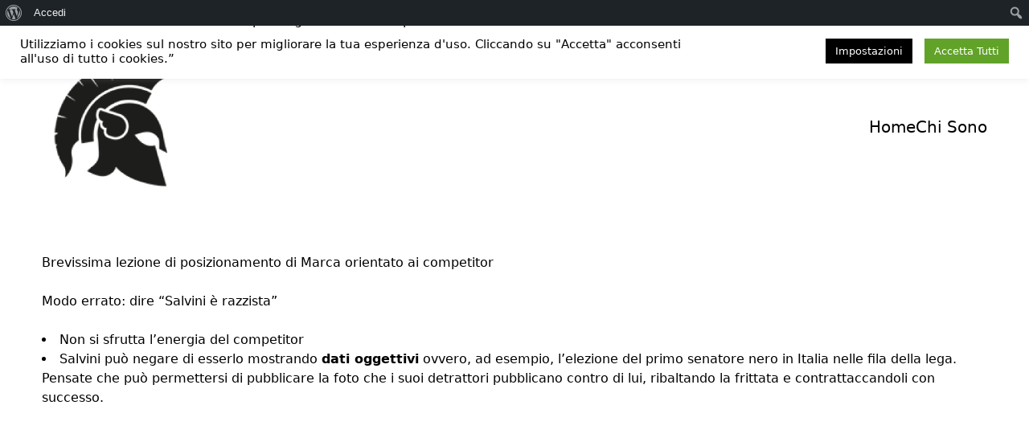

--- FILE ---
content_type: text/html; charset=UTF-8
request_url: https://battangelo.com/come-battere-la-concorrenza-adottando-un-approccio-pragmatico-il-caso-immigrazione-in-italia/
body_size: 54494
content:
<!DOCTYPE html>
<html lang="it-IT">
<head>

	<meta charset="UTF-8">
	<meta name="viewport" content="width=device-width, initial-scale=1, shrink-to-fit=no">
	<link rel="profile" href="https://gmpg.org/xfn/11">
	<meta name='robots' content='index, follow, max-image-preview:large, max-snippet:-1, max-video-preview:-1' />

<!-- Google Tag Manager for WordPress by gtm4wp.com -->
<script data-cfasync="false" data-pagespeed-no-defer>
	var gtm4wp_datalayer_name = "dataLayer";
	var dataLayer = dataLayer || [];
</script>
<!-- End Google Tag Manager for WordPress by gtm4wp.com -->
	<!-- This site is optimized with the Yoast SEO plugin v26.7 - https://yoast.com/wordpress/plugins/seo/ -->
	<title>Come battere la concorrenza adottando un approccio pragmatico: il caso immigrazione in Italia - Battangelo</title>
	<link rel="canonical" href="https://battangelo.com/come-battere-la-concorrenza-adottando-un-approccio-pragmatico-il-caso-immigrazione-in-italia/" class="yoast-seo-meta-tag" />
	<meta property="og:locale" content="it_IT" class="yoast-seo-meta-tag" />
	<meta property="og:type" content="article" class="yoast-seo-meta-tag" />
	<meta property="og:title" content="Come battere la concorrenza adottando un approccio pragmatico: il caso immigrazione in Italia - Battangelo" class="yoast-seo-meta-tag" />
	<meta property="og:description" content="Brevissima lezione di posizionamento di Marca orientato ai competitor   Modo errato: dire &#8220;Salvini è razzista&#8221;   Non si sfrutta l&#8217;energia del competitor Salvini può negare di esserlo mostrando dati oggettivi ovvero, ad esempio, l&#8217;elezione del primo senatore nero in Italia nelle fila della lega. Pensate che può permettersi di pubblicare la foto che i [&hellip;]" class="yoast-seo-meta-tag" />
	<meta property="og:url" content="https://battangelo.com/come-battere-la-concorrenza-adottando-un-approccio-pragmatico-il-caso-immigrazione-in-italia/" class="yoast-seo-meta-tag" />
	<meta property="og:site_name" content="Battangelo" class="yoast-seo-meta-tag" />
	<meta property="article:author" content="https://www.facebook.com/battangelo" class="yoast-seo-meta-tag" />
	<meta property="article:published_time" content="2018-07-02T12:09:28+00:00" class="yoast-seo-meta-tag" />
	<meta property="article:modified_time" content="2018-07-03T16:16:40+00:00" class="yoast-seo-meta-tag" />
	<meta property="og:image" content="https://battangelo.com/wp-content/uploads/2018/07/Pragmatism-OPP.png" class="yoast-seo-meta-tag" />
	<meta property="og:image:width" content="2480" class="yoast-seo-meta-tag" />
	<meta property="og:image:height" content="2480" class="yoast-seo-meta-tag" />
	<meta property="og:image:type" content="image/png" class="yoast-seo-meta-tag" />
	<meta name="author" content="Angelo" class="yoast-seo-meta-tag" />
	<meta name="twitter:card" content="summary_large_image" class="yoast-seo-meta-tag" />
	<meta name="twitter:creator" content="@battangelo" class="yoast-seo-meta-tag" />
	<meta name="twitter:label1" content="Scritto da" class="yoast-seo-meta-tag" />
	<meta name="twitter:data1" content="Angelo" class="yoast-seo-meta-tag" />
	<meta name="twitter:label2" content="Tempo di lettura stimato" class="yoast-seo-meta-tag" />
	<meta name="twitter:data2" content="3 minuti" class="yoast-seo-meta-tag" />
	<script type="application/ld+json" class="yoast-schema-graph">{"@context":"https://schema.org","@graph":[{"@type":"Article","@id":"https://battangelo.com/come-battere-la-concorrenza-adottando-un-approccio-pragmatico-il-caso-immigrazione-in-italia/#article","isPartOf":{"@id":"https://battangelo.com/come-battere-la-concorrenza-adottando-un-approccio-pragmatico-il-caso-immigrazione-in-italia/"},"author":{"name":"Angelo","@id":"https://battangelo.com/#/schema/person/15e5e4f8c1b30450d264d86c8b9f5d30"},"headline":"Come battere la concorrenza adottando un approccio pragmatico: il caso immigrazione in Italia","datePublished":"2018-07-02T12:09:28+00:00","dateModified":"2018-07-03T16:16:40+00:00","mainEntityOfPage":{"@id":"https://battangelo.com/come-battere-la-concorrenza-adottando-un-approccio-pragmatico-il-caso-immigrazione-in-italia/"},"wordCount":519,"commentCount":0,"image":{"@id":"https://battangelo.com/come-battere-la-concorrenza-adottando-un-approccio-pragmatico-il-caso-immigrazione-in-italia/#primaryimage"},"thumbnailUrl":"https://battangelo.com/wp-content/uploads/2018/07/Pragmatism-OPP.png","articleSection":["Brand Positining"],"inLanguage":"it-IT","potentialAction":[{"@type":"CommentAction","name":"Comment","target":["https://battangelo.com/come-battere-la-concorrenza-adottando-un-approccio-pragmatico-il-caso-immigrazione-in-italia/#respond"]}]},{"@type":"WebPage","@id":"https://battangelo.com/come-battere-la-concorrenza-adottando-un-approccio-pragmatico-il-caso-immigrazione-in-italia/","url":"https://battangelo.com/come-battere-la-concorrenza-adottando-un-approccio-pragmatico-il-caso-immigrazione-in-italia/","name":"Come battere la concorrenza adottando un approccio pragmatico: il caso immigrazione in Italia - Battangelo","isPartOf":{"@id":"https://battangelo.com/#website"},"primaryImageOfPage":{"@id":"https://battangelo.com/come-battere-la-concorrenza-adottando-un-approccio-pragmatico-il-caso-immigrazione-in-italia/#primaryimage"},"image":{"@id":"https://battangelo.com/come-battere-la-concorrenza-adottando-un-approccio-pragmatico-il-caso-immigrazione-in-italia/#primaryimage"},"thumbnailUrl":"https://battangelo.com/wp-content/uploads/2018/07/Pragmatism-OPP.png","datePublished":"2018-07-02T12:09:28+00:00","dateModified":"2018-07-03T16:16:40+00:00","author":{"@id":"https://battangelo.com/#/schema/person/15e5e4f8c1b30450d264d86c8b9f5d30"},"breadcrumb":{"@id":"https://battangelo.com/come-battere-la-concorrenza-adottando-un-approccio-pragmatico-il-caso-immigrazione-in-italia/#breadcrumb"},"inLanguage":"it-IT","potentialAction":[{"@type":"ReadAction","target":["https://battangelo.com/come-battere-la-concorrenza-adottando-un-approccio-pragmatico-il-caso-immigrazione-in-italia/"]}]},{"@type":"ImageObject","inLanguage":"it-IT","@id":"https://battangelo.com/come-battere-la-concorrenza-adottando-un-approccio-pragmatico-il-caso-immigrazione-in-italia/#primaryimage","url":"https://battangelo.com/wp-content/uploads/2018/07/Pragmatism-OPP.png","contentUrl":"https://battangelo.com/wp-content/uploads/2018/07/Pragmatism-OPP.png","width":2480,"height":2480},{"@type":"BreadcrumbList","@id":"https://battangelo.com/come-battere-la-concorrenza-adottando-un-approccio-pragmatico-il-caso-immigrazione-in-italia/#breadcrumb","itemListElement":[{"@type":"ListItem","position":1,"name":"Home","item":"https://battangelo.com/"},{"@type":"ListItem","position":2,"name":"Come battere la concorrenza adottando un approccio pragmatico: il caso immigrazione in Italia"}]},{"@type":"WebSite","@id":"https://battangelo.com/#website","url":"https://battangelo.com/","name":"Battangelo","description":"Strategie di Battaglia","potentialAction":[{"@type":"SearchAction","target":{"@type":"EntryPoint","urlTemplate":"https://battangelo.com/?s={search_term_string}"},"query-input":{"@type":"PropertyValueSpecification","valueRequired":true,"valueName":"search_term_string"}}],"inLanguage":"it-IT"},{"@type":"Person","@id":"https://battangelo.com/#/schema/person/15e5e4f8c1b30450d264d86c8b9f5d30","name":"Angelo","image":{"@type":"ImageObject","inLanguage":"it-IT","@id":"https://battangelo.com/#/schema/person/image/","url":"//www.gravatar.com/avatar/a9c94bed2fac950263ee019948b0d994?s=96&#038;r=g&#038;d=mm","contentUrl":"//www.gravatar.com/avatar/a9c94bed2fac950263ee019948b0d994?s=96&#038;r=g&#038;d=mm","caption":"Angelo"},"description":"Strategie di Battaglia","sameAs":["https://www.battangelo.com","https://www.facebook.com/battangelo","https://www.instagram.com/battangelo/","https://www.linkedin.com/in/battangelo/","https://www.pinterest.it/battangelo/","https://x.com/battangelo","https://www.youtube.com/c/AngeloBattaglia","https://www.tumblr.com/blog/battangelo"],"url":"https://battangelo.com/author/admin/"}]}</script>
	<!-- / Yoast SEO plugin. -->


<link rel='dns-prefetch' href='//static.addtoany.com' />
<link rel="alternate" type="application/rss+xml" title="Battangelo &raquo; Feed" href="https://battangelo.com/feed/" />
<link rel="alternate" type="application/rss+xml" title="Battangelo &raquo; Feed dei commenti" href="https://battangelo.com/comments/feed/" />
<link rel="alternate" type="application/rss+xml" title="Battangelo &raquo; Come battere la concorrenza adottando un approccio pragmatico: il caso immigrazione in Italia Feed dei commenti" href="https://battangelo.com/come-battere-la-concorrenza-adottando-un-approccio-pragmatico-il-caso-immigrazione-in-italia/feed/" />
<link rel="alternate" title="oEmbed (JSON)" type="application/json+oembed" href="https://battangelo.com/wp-json/oembed/1.0/embed?url=https%3A%2F%2Fbattangelo.com%2Fcome-battere-la-concorrenza-adottando-un-approccio-pragmatico-il-caso-immigrazione-in-italia%2F" />
<link rel="alternate" title="oEmbed (XML)" type="text/xml+oembed" href="https://battangelo.com/wp-json/oembed/1.0/embed?url=https%3A%2F%2Fbattangelo.com%2Fcome-battere-la-concorrenza-adottando-un-approccio-pragmatico-il-caso-immigrazione-in-italia%2F&#038;format=xml" />
<style id='wp-img-auto-sizes-contain-inline-css' type='text/css'>
img:is([sizes=auto i],[sizes^="auto," i]){contain-intrinsic-size:3000px 1500px}
/*# sourceURL=wp-img-auto-sizes-contain-inline-css */
</style>
<link rel='stylesheet' id='dashicons-css' href='https://battangelo.com/wp-includes/css/dashicons.min.css?ver=33cedccc912f32cfee90827c23c07a3e' type='text/css' media='all' />
<link rel='stylesheet' id='admin-bar-css' href='https://battangelo.com/wp-includes/css/admin-bar.min.css?ver=33cedccc912f32cfee90827c23c07a3e' type='text/css' media='all' />
<style id='admin-bar-inline-css' type='text/css'>

		@media screen { html { margin-top: 32px !important; } }
		@media screen and ( max-width: 782px ) { html { margin-top: 46px !important; } }
	
@media print { #wpadminbar { display:none; } }
/*# sourceURL=admin-bar-inline-css */
</style>
<style id='wp-block-library-inline-css' type='text/css'>
:root{--wp-block-synced-color:#7a00df;--wp-block-synced-color--rgb:122,0,223;--wp-bound-block-color:var(--wp-block-synced-color);--wp-editor-canvas-background:#ddd;--wp-admin-theme-color:#007cba;--wp-admin-theme-color--rgb:0,124,186;--wp-admin-theme-color-darker-10:#006ba1;--wp-admin-theme-color-darker-10--rgb:0,107,160.5;--wp-admin-theme-color-darker-20:#005a87;--wp-admin-theme-color-darker-20--rgb:0,90,135;--wp-admin-border-width-focus:2px}@media (min-resolution:192dpi){:root{--wp-admin-border-width-focus:1.5px}}.wp-element-button{cursor:pointer}:root .has-very-light-gray-background-color{background-color:#eee}:root .has-very-dark-gray-background-color{background-color:#313131}:root .has-very-light-gray-color{color:#eee}:root .has-very-dark-gray-color{color:#313131}:root .has-vivid-green-cyan-to-vivid-cyan-blue-gradient-background{background:linear-gradient(135deg,#00d084,#0693e3)}:root .has-purple-crush-gradient-background{background:linear-gradient(135deg,#34e2e4,#4721fb 50%,#ab1dfe)}:root .has-hazy-dawn-gradient-background{background:linear-gradient(135deg,#faaca8,#dad0ec)}:root .has-subdued-olive-gradient-background{background:linear-gradient(135deg,#fafae1,#67a671)}:root .has-atomic-cream-gradient-background{background:linear-gradient(135deg,#fdd79a,#004a59)}:root .has-nightshade-gradient-background{background:linear-gradient(135deg,#330968,#31cdcf)}:root .has-midnight-gradient-background{background:linear-gradient(135deg,#020381,#2874fc)}:root{--wp--preset--font-size--normal:16px;--wp--preset--font-size--huge:42px}.has-regular-font-size{font-size:1em}.has-larger-font-size{font-size:2.625em}.has-normal-font-size{font-size:var(--wp--preset--font-size--normal)}.has-huge-font-size{font-size:var(--wp--preset--font-size--huge)}.has-text-align-center{text-align:center}.has-text-align-left{text-align:left}.has-text-align-right{text-align:right}.has-fit-text{white-space:nowrap!important}#end-resizable-editor-section{display:none}.aligncenter{clear:both}.items-justified-left{justify-content:flex-start}.items-justified-center{justify-content:center}.items-justified-right{justify-content:flex-end}.items-justified-space-between{justify-content:space-between}.screen-reader-text{border:0;clip-path:inset(50%);height:1px;margin:-1px;overflow:hidden;padding:0;position:absolute;width:1px;word-wrap:normal!important}.screen-reader-text:focus{background-color:#ddd;clip-path:none;color:#444;display:block;font-size:1em;height:auto;left:5px;line-height:normal;padding:15px 23px 14px;text-decoration:none;top:5px;width:auto;z-index:100000}html :where(.has-border-color){border-style:solid}html :where([style*=border-top-color]){border-top-style:solid}html :where([style*=border-right-color]){border-right-style:solid}html :where([style*=border-bottom-color]){border-bottom-style:solid}html :where([style*=border-left-color]){border-left-style:solid}html :where([style*=border-width]){border-style:solid}html :where([style*=border-top-width]){border-top-style:solid}html :where([style*=border-right-width]){border-right-style:solid}html :where([style*=border-bottom-width]){border-bottom-style:solid}html :where([style*=border-left-width]){border-left-style:solid}html :where(img[class*=wp-image-]){height:auto;max-width:100%}:where(figure){margin:0 0 1em}html :where(.is-position-sticky){--wp-admin--admin-bar--position-offset:var(--wp-admin--admin-bar--height,0px)}@media screen and (max-width:600px){html :where(.is-position-sticky){--wp-admin--admin-bar--position-offset:0px}}

/*# sourceURL=wp-block-library-inline-css */
</style><style id='global-styles-inline-css' type='text/css'>
:root{--wp--preset--aspect-ratio--square: 1;--wp--preset--aspect-ratio--4-3: 4/3;--wp--preset--aspect-ratio--3-4: 3/4;--wp--preset--aspect-ratio--3-2: 3/2;--wp--preset--aspect-ratio--2-3: 2/3;--wp--preset--aspect-ratio--16-9: 16/9;--wp--preset--aspect-ratio--9-16: 9/16;--wp--preset--color--black: #000000;--wp--preset--color--cyan-bluish-gray: #abb8c3;--wp--preset--color--white: #ffffff;--wp--preset--color--pale-pink: #f78da7;--wp--preset--color--vivid-red: #cf2e2e;--wp--preset--color--luminous-vivid-orange: #ff6900;--wp--preset--color--luminous-vivid-amber: #fcb900;--wp--preset--color--light-green-cyan: #7bdcb5;--wp--preset--color--vivid-green-cyan: #00d084;--wp--preset--color--pale-cyan-blue: #8ed1fc;--wp--preset--color--vivid-cyan-blue: #0693e3;--wp--preset--color--vivid-purple: #9b51e0;--wp--preset--gradient--vivid-cyan-blue-to-vivid-purple: linear-gradient(135deg,rgb(6,147,227) 0%,rgb(155,81,224) 100%);--wp--preset--gradient--light-green-cyan-to-vivid-green-cyan: linear-gradient(135deg,rgb(122,220,180) 0%,rgb(0,208,130) 100%);--wp--preset--gradient--luminous-vivid-amber-to-luminous-vivid-orange: linear-gradient(135deg,rgb(252,185,0) 0%,rgb(255,105,0) 100%);--wp--preset--gradient--luminous-vivid-orange-to-vivid-red: linear-gradient(135deg,rgb(255,105,0) 0%,rgb(207,46,46) 100%);--wp--preset--gradient--very-light-gray-to-cyan-bluish-gray: linear-gradient(135deg,rgb(238,238,238) 0%,rgb(169,184,195) 100%);--wp--preset--gradient--cool-to-warm-spectrum: linear-gradient(135deg,rgb(74,234,220) 0%,rgb(151,120,209) 20%,rgb(207,42,186) 40%,rgb(238,44,130) 60%,rgb(251,105,98) 80%,rgb(254,248,76) 100%);--wp--preset--gradient--blush-light-purple: linear-gradient(135deg,rgb(255,206,236) 0%,rgb(152,150,240) 100%);--wp--preset--gradient--blush-bordeaux: linear-gradient(135deg,rgb(254,205,165) 0%,rgb(254,45,45) 50%,rgb(107,0,62) 100%);--wp--preset--gradient--luminous-dusk: linear-gradient(135deg,rgb(255,203,112) 0%,rgb(199,81,192) 50%,rgb(65,88,208) 100%);--wp--preset--gradient--pale-ocean: linear-gradient(135deg,rgb(255,245,203) 0%,rgb(182,227,212) 50%,rgb(51,167,181) 100%);--wp--preset--gradient--electric-grass: linear-gradient(135deg,rgb(202,248,128) 0%,rgb(113,206,126) 100%);--wp--preset--gradient--midnight: linear-gradient(135deg,rgb(2,3,129) 0%,rgb(40,116,252) 100%);--wp--preset--font-size--small: clamp(0.875rem, 0.875rem + ((1vw - 0.2rem) * 0.217), 1rem);--wp--preset--font-size--medium: clamp(1rem, 1rem + ((1vw - 0.2rem) * 0.217), 1.125rem);--wp--preset--font-size--large: clamp(1.75rem, 1.75rem + ((1vw - 0.2rem) * 0.217), 1.875rem);--wp--preset--font-size--x-large: 2.25rem;--wp--preset--font-size--xx-large: clamp(4rem, 4rem + ((1vw - 0.2rem) * 10.435), 10rem);--wp--preset--spacing--20: 0.44rem;--wp--preset--spacing--30: clamp(1.5rem, 5vw, 2rem);--wp--preset--spacing--40: clamp(1.8rem, 1.8rem + ((1vw - 0.48rem) * 2.885), 3rem);--wp--preset--spacing--50: clamp(2.5rem, 8vw, 4.5rem);--wp--preset--spacing--60: clamp(3.75rem, 10vw, 7rem);--wp--preset--spacing--70: clamp(5rem, 5.25rem + ((1vw - 0.48rem) * 9.096), 8rem);--wp--preset--spacing--80: clamp(7rem, 14vw, 11rem);--wp--preset--shadow--natural: 6px 6px 9px rgba(0, 0, 0, 0.2);--wp--preset--shadow--deep: 12px 12px 50px rgba(0, 0, 0, 0.4);--wp--preset--shadow--sharp: 6px 6px 0px rgba(0, 0, 0, 0.2);--wp--preset--shadow--outlined: 6px 6px 0px -3px rgb(255, 255, 255), 6px 6px rgb(0, 0, 0);--wp--preset--shadow--crisp: 6px 6px 0px rgb(0, 0, 0);}:root { --wp--style--global--content-size: 100%;--wp--style--global--wide-size: 1240px; }:where(body) { margin: 0; }.wp-site-blocks { padding-top: var(--wp--style--root--padding-top); padding-bottom: var(--wp--style--root--padding-bottom); }.has-global-padding { padding-right: var(--wp--style--root--padding-right); padding-left: var(--wp--style--root--padding-left); }.has-global-padding > .alignfull { margin-right: calc(var(--wp--style--root--padding-right) * -1); margin-left: calc(var(--wp--style--root--padding-left) * -1); }.has-global-padding :where(:not(.alignfull.is-layout-flow) > .has-global-padding:not(.wp-block-block, .alignfull)) { padding-right: 0; padding-left: 0; }.has-global-padding :where(:not(.alignfull.is-layout-flow) > .has-global-padding:not(.wp-block-block, .alignfull)) > .alignfull { margin-left: 0; margin-right: 0; }.wp-site-blocks > .alignleft { float: left; margin-right: 2em; }.wp-site-blocks > .alignright { float: right; margin-left: 2em; }.wp-site-blocks > .aligncenter { justify-content: center; margin-left: auto; margin-right: auto; }:where(.wp-site-blocks) > * { margin-block-start: 2rem; margin-block-end: 0; }:where(.wp-site-blocks) > :first-child { margin-block-start: 0; }:where(.wp-site-blocks) > :last-child { margin-block-end: 0; }:root { --wp--style--block-gap: 2rem; }:root :where(.is-layout-flow) > :first-child{margin-block-start: 0;}:root :where(.is-layout-flow) > :last-child{margin-block-end: 0;}:root :where(.is-layout-flow) > *{margin-block-start: 2rem;margin-block-end: 0;}:root :where(.is-layout-constrained) > :first-child{margin-block-start: 0;}:root :where(.is-layout-constrained) > :last-child{margin-block-end: 0;}:root :where(.is-layout-constrained) > *{margin-block-start: 2rem;margin-block-end: 0;}:root :where(.is-layout-flex){gap: 2rem;}:root :where(.is-layout-grid){gap: 2rem;}.is-layout-flow > .alignleft{float: left;margin-inline-start: 0;margin-inline-end: 2em;}.is-layout-flow > .alignright{float: right;margin-inline-start: 2em;margin-inline-end: 0;}.is-layout-flow > .aligncenter{margin-left: auto !important;margin-right: auto !important;}.is-layout-constrained > .alignleft{float: left;margin-inline-start: 0;margin-inline-end: 2em;}.is-layout-constrained > .alignright{float: right;margin-inline-start: 2em;margin-inline-end: 0;}.is-layout-constrained > .aligncenter{margin-left: auto !important;margin-right: auto !important;}.is-layout-constrained > :where(:not(.alignleft):not(.alignright):not(.alignfull)){max-width: var(--wp--style--global--content-size);margin-left: auto !important;margin-right: auto !important;}.is-layout-constrained > .alignwide{max-width: var(--wp--style--global--wide-size);}body .is-layout-flex{display: flex;}.is-layout-flex{flex-wrap: wrap;align-items: center;}.is-layout-flex > :is(*, div){margin: 0;}body .is-layout-grid{display: grid;}.is-layout-grid > :is(*, div){margin: 0;}body{--wp--style--root--padding-top: 0px;--wp--style--root--padding-right: 0px;--wp--style--root--padding-bottom: 0px;--wp--style--root--padding-left: 0px;}a:where(:not(.wp-element-button)){text-decoration: underline;}:root :where(.wp-element-button, .wp-block-button__link){background-color: #32373c;border-width: 0;color: #fff;font-family: inherit;font-size: inherit;font-style: inherit;font-weight: inherit;letter-spacing: inherit;line-height: inherit;padding-top: calc(0.667em + 2px);padding-right: calc(1.333em + 2px);padding-bottom: calc(0.667em + 2px);padding-left: calc(1.333em + 2px);text-decoration: none;text-transform: inherit;}.has-black-color{color: var(--wp--preset--color--black) !important;}.has-cyan-bluish-gray-color{color: var(--wp--preset--color--cyan-bluish-gray) !important;}.has-white-color{color: var(--wp--preset--color--white) !important;}.has-pale-pink-color{color: var(--wp--preset--color--pale-pink) !important;}.has-vivid-red-color{color: var(--wp--preset--color--vivid-red) !important;}.has-luminous-vivid-orange-color{color: var(--wp--preset--color--luminous-vivid-orange) !important;}.has-luminous-vivid-amber-color{color: var(--wp--preset--color--luminous-vivid-amber) !important;}.has-light-green-cyan-color{color: var(--wp--preset--color--light-green-cyan) !important;}.has-vivid-green-cyan-color{color: var(--wp--preset--color--vivid-green-cyan) !important;}.has-pale-cyan-blue-color{color: var(--wp--preset--color--pale-cyan-blue) !important;}.has-vivid-cyan-blue-color{color: var(--wp--preset--color--vivid-cyan-blue) !important;}.has-vivid-purple-color{color: var(--wp--preset--color--vivid-purple) !important;}.has-black-background-color{background-color: var(--wp--preset--color--black) !important;}.has-cyan-bluish-gray-background-color{background-color: var(--wp--preset--color--cyan-bluish-gray) !important;}.has-white-background-color{background-color: var(--wp--preset--color--white) !important;}.has-pale-pink-background-color{background-color: var(--wp--preset--color--pale-pink) !important;}.has-vivid-red-background-color{background-color: var(--wp--preset--color--vivid-red) !important;}.has-luminous-vivid-orange-background-color{background-color: var(--wp--preset--color--luminous-vivid-orange) !important;}.has-luminous-vivid-amber-background-color{background-color: var(--wp--preset--color--luminous-vivid-amber) !important;}.has-light-green-cyan-background-color{background-color: var(--wp--preset--color--light-green-cyan) !important;}.has-vivid-green-cyan-background-color{background-color: var(--wp--preset--color--vivid-green-cyan) !important;}.has-pale-cyan-blue-background-color{background-color: var(--wp--preset--color--pale-cyan-blue) !important;}.has-vivid-cyan-blue-background-color{background-color: var(--wp--preset--color--vivid-cyan-blue) !important;}.has-vivid-purple-background-color{background-color: var(--wp--preset--color--vivid-purple) !important;}.has-black-border-color{border-color: var(--wp--preset--color--black) !important;}.has-cyan-bluish-gray-border-color{border-color: var(--wp--preset--color--cyan-bluish-gray) !important;}.has-white-border-color{border-color: var(--wp--preset--color--white) !important;}.has-pale-pink-border-color{border-color: var(--wp--preset--color--pale-pink) !important;}.has-vivid-red-border-color{border-color: var(--wp--preset--color--vivid-red) !important;}.has-luminous-vivid-orange-border-color{border-color: var(--wp--preset--color--luminous-vivid-orange) !important;}.has-luminous-vivid-amber-border-color{border-color: var(--wp--preset--color--luminous-vivid-amber) !important;}.has-light-green-cyan-border-color{border-color: var(--wp--preset--color--light-green-cyan) !important;}.has-vivid-green-cyan-border-color{border-color: var(--wp--preset--color--vivid-green-cyan) !important;}.has-pale-cyan-blue-border-color{border-color: var(--wp--preset--color--pale-cyan-blue) !important;}.has-vivid-cyan-blue-border-color{border-color: var(--wp--preset--color--vivid-cyan-blue) !important;}.has-vivid-purple-border-color{border-color: var(--wp--preset--color--vivid-purple) !important;}.has-vivid-cyan-blue-to-vivid-purple-gradient-background{background: var(--wp--preset--gradient--vivid-cyan-blue-to-vivid-purple) !important;}.has-light-green-cyan-to-vivid-green-cyan-gradient-background{background: var(--wp--preset--gradient--light-green-cyan-to-vivid-green-cyan) !important;}.has-luminous-vivid-amber-to-luminous-vivid-orange-gradient-background{background: var(--wp--preset--gradient--luminous-vivid-amber-to-luminous-vivid-orange) !important;}.has-luminous-vivid-orange-to-vivid-red-gradient-background{background: var(--wp--preset--gradient--luminous-vivid-orange-to-vivid-red) !important;}.has-very-light-gray-to-cyan-bluish-gray-gradient-background{background: var(--wp--preset--gradient--very-light-gray-to-cyan-bluish-gray) !important;}.has-cool-to-warm-spectrum-gradient-background{background: var(--wp--preset--gradient--cool-to-warm-spectrum) !important;}.has-blush-light-purple-gradient-background{background: var(--wp--preset--gradient--blush-light-purple) !important;}.has-blush-bordeaux-gradient-background{background: var(--wp--preset--gradient--blush-bordeaux) !important;}.has-luminous-dusk-gradient-background{background: var(--wp--preset--gradient--luminous-dusk) !important;}.has-pale-ocean-gradient-background{background: var(--wp--preset--gradient--pale-ocean) !important;}.has-electric-grass-gradient-background{background: var(--wp--preset--gradient--electric-grass) !important;}.has-midnight-gradient-background{background: var(--wp--preset--gradient--midnight) !important;}.has-small-font-size{font-size: var(--wp--preset--font-size--small) !important;}.has-medium-font-size{font-size: var(--wp--preset--font-size--medium) !important;}.has-large-font-size{font-size: var(--wp--preset--font-size--large) !important;}.has-x-large-font-size{font-size: var(--wp--preset--font-size--x-large) !important;}.has-xx-large-font-size{font-size: var(--wp--preset--font-size--xx-large) !important;}
/*# sourceURL=global-styles-inline-css */
</style>

<link rel='stylesheet' id='bp-admin-bar-css' href='https://battangelo.com/wp-content/plugins/buddypress/bp-core/css/admin-bar.min.css?ver=14.4.0' type='text/css' media='all' />
<link rel='stylesheet' id='cookie-law-info-css' href='https://battangelo.com/wp-content/plugins/cookie-law-info/legacy/public/css/cookie-law-info-public.css?ver=3.3.9.1' type='text/css' media='all' />
<link rel='stylesheet' id='cookie-law-info-gdpr-css' href='https://battangelo.com/wp-content/plugins/cookie-law-info/legacy/public/css/cookie-law-info-gdpr.css?ver=3.3.9.1' type='text/css' media='all' />
<link rel='stylesheet' id='exit-popup-css-css' href='https://battangelo.com/wp-content/plugins/exit-popup/css/exit-popup.css?ver=33cedccc912f32cfee90827c23c07a3e' type='text/css' media='all' />
<link rel='stylesheet' id='minimalio_theme-css' href='https://battangelo.com/wp-content/themes/minimalio/assets/dist/css/minimalio-theme.min.css?ver=1.4.38' type='text/css' media='all' />
<link rel='stylesheet' id='minimalio-child-style-css' href='https://battangelo.com/wp-content/themes/minimalio/style.css?ver=33cedccc912f32cfee90827c23c07a3e' type='text/css' media='all' />
<style id='layout-options-inline-css' type='text/css'>
.container {max-width: 1240px } @media (min-width: 768px) { .header__mobile-button {display:none}} @media (max-width: 768px) { .header__mobile-button {display:block}} @media (min-width: 768px) { .menu-main-container {display:flex}} @media (max-width: 768px) { .menu-main-container {display:none}} @media (min-width: 768px) { .mobile-menu {display:none}} @media (max-width: 768px) { .mobile-menu.is-active {display:block}} @media (min-width: 768px) { .menu-main-container.centered {display:flex}} @media (max-width: 768px) { .menu-main-container.centered {display:none}} @media (max-width: 768px) { .header__social-block {display:none}} 
/*# sourceURL=layout-options-inline-css */
</style>
<link rel='stylesheet' id='addtoany-css' href='https://battangelo.com/wp-content/plugins/add-to-any/addtoany.min.css?ver=1.16' type='text/css' media='all' />
<script type="text/javascript" id="addtoany-core-js-before">
/* <![CDATA[ */
window.a2a_config=window.a2a_config||{};a2a_config.callbacks=[];a2a_config.overlays=[];a2a_config.templates={};a2a_localize = {
	Share: "Condividi",
	Save: "Salva",
	Subscribe: "Abbonati",
	Email: "Email",
	Bookmark: "Segnalibro",
	ShowAll: "espandi",
	ShowLess: "comprimi",
	FindServices: "Trova servizi",
	FindAnyServiceToAddTo: "Trova subito un servizio da aggiungere",
	PoweredBy: "Powered by",
	ShareViaEmail: "Condividi via email",
	SubscribeViaEmail: "Iscriviti via email",
	BookmarkInYourBrowser: "Aggiungi ai segnalibri",
	BookmarkInstructions: "Premi Ctrl+D o \u2318+D per mettere questa pagina nei preferiti",
	AddToYourFavorites: "Aggiungi ai favoriti",
	SendFromWebOrProgram: "Invia da qualsiasi indirizzo email o programma di posta elettronica",
	EmailProgram: "Programma di posta elettronica",
	More: "Di più&#8230;",
	ThanksForSharing: "Grazie per la condivisione!",
	ThanksForFollowing: "Grazie per il following!"
};


//# sourceURL=addtoany-core-js-before
/* ]]> */
</script>
<script type="text/javascript" defer src="https://static.addtoany.com/menu/page.js" id="addtoany-core-js"></script>
<script type="text/javascript" src="https://battangelo.com/wp-includes/js/jquery/jquery.min.js?ver=3.7.1" id="jquery-core-js"></script>
<script type="text/javascript" src="https://battangelo.com/wp-includes/js/jquery/jquery-migrate.min.js?ver=3.4.1" id="jquery-migrate-js"></script>
<script type="text/javascript" defer src="https://battangelo.com/wp-content/plugins/add-to-any/addtoany.min.js?ver=1.1" id="addtoany-jquery-js"></script>
<script type="text/javascript" id="cookie-law-info-js-extra">
/* <![CDATA[ */
var Cli_Data = {"nn_cookie_ids":[],"cookielist":[],"non_necessary_cookies":[],"ccpaEnabled":"","ccpaRegionBased":"","ccpaBarEnabled":"","strictlyEnabled":["necessary","obligatoire"],"ccpaType":"gdpr","js_blocking":"","custom_integration":"","triggerDomRefresh":"","secure_cookies":""};
var cli_cookiebar_settings = {"animate_speed_hide":"500","animate_speed_show":"500","background":"#fff","border":"#444","border_on":"","button_1_button_colour":"#000","button_1_button_hover":"#000000","button_1_link_colour":"#fff","button_1_as_button":"1","button_1_new_win":"","button_2_button_colour":"#333","button_2_button_hover":"#292929","button_2_link_colour":"#444","button_2_as_button":"","button_2_hidebar":"1","button_3_button_colour":"#000","button_3_button_hover":"#000000","button_3_link_colour":"#fff","button_3_as_button":"1","button_3_new_win":"","button_4_button_colour":"#000","button_4_button_hover":"#000000","button_4_link_colour":"#fff","button_4_as_button":"1","button_7_button_colour":"#61a229","button_7_button_hover":"#4e8221","button_7_link_colour":"#fff","button_7_as_button":"1","button_7_new_win":"","font_family":"inherit","header_fix":"1","notify_animate_hide":"1","notify_animate_show":"1","notify_div_id":"#cookie-law-info-bar","notify_position_horizontal":"right","notify_position_vertical":"top","scroll_close":"","scroll_close_reload":"","accept_close_reload":"1","reject_close_reload":"","showagain_tab":"1","showagain_background":"#fff","showagain_border":"#000","showagain_div_id":"#cookie-law-info-again","showagain_x_position":"100px","text":"#000","show_once_yn":"","show_once":"10000","logging_on":"","as_popup":"","popup_overlay":"1","bar_heading_text":"\u201cUtilizziamo i cookies sul nostro sito per migliorare la tua esperienza d\\'uso. Cliccando su \\\"Accetta\\\" acconsenti all\\'uso di tutto i cookies.\u201d","cookie_bar_as":"banner","popup_showagain_position":"bottom-right","widget_position":"left"};
var log_object = {"ajax_url":"https://battangelo.com/wp-admin/admin-ajax.php"};
//# sourceURL=cookie-law-info-js-extra
/* ]]> */
</script>
<script type="text/javascript" src="https://battangelo.com/wp-content/plugins/cookie-law-info/legacy/public/js/cookie-law-info-public.js?ver=3.3.9.1" id="cookie-law-info-js"></script>
<script type="text/javascript" src="https://battangelo.com/wp-content/plugins/exit-popup/js/js-cookie.js?ver=1768700006" id="js-cookie-js-js"></script>
<script type="text/javascript" src="https://battangelo.com/wp-content/plugins/exit-popup/js/exit-popup.js?ver=1768700006" id="exit-popup-js-js"></script>
<link rel="https://api.w.org/" href="https://battangelo.com/wp-json/" /><link rel="alternate" title="JSON" type="application/json" href="https://battangelo.com/wp-json/wp/v2/posts/371" /><link rel="EditURI" type="application/rsd+xml" title="RSD" href="https://battangelo.com/xmlrpc.php?rsd" />

	<script type="text/javascript">var ajaxurl = 'https://battangelo.com/wp-admin/admin-ajax.php';</script>

<script type="text/javascript">
(function(url){
	if(/(?:Chrome\/26\.0\.1410\.63 Safari\/537\.31|WordfenceTestMonBot)/.test(navigator.userAgent)){ return; }
	var addEvent = function(evt, handler) {
		if (window.addEventListener) {
			document.addEventListener(evt, handler, false);
		} else if (window.attachEvent) {
			document.attachEvent('on' + evt, handler);
		}
	};
	var removeEvent = function(evt, handler) {
		if (window.removeEventListener) {
			document.removeEventListener(evt, handler, false);
		} else if (window.detachEvent) {
			document.detachEvent('on' + evt, handler);
		}
	};
	var evts = 'contextmenu dblclick drag dragend dragenter dragleave dragover dragstart drop keydown keypress keyup mousedown mousemove mouseout mouseover mouseup mousewheel scroll'.split(' ');
	var logHuman = function() {
		if (window.wfLogHumanRan) { return; }
		window.wfLogHumanRan = true;
		var wfscr = document.createElement('script');
		wfscr.type = 'text/javascript';
		wfscr.async = true;
		wfscr.src = url + '&r=' + Math.random();
		(document.getElementsByTagName('head')[0]||document.getElementsByTagName('body')[0]).appendChild(wfscr);
		for (var i = 0; i < evts.length; i++) {
			removeEvent(evts[i], logHuman);
		}
	};
	for (var i = 0; i < evts.length; i++) {
		addEvent(evts[i], logHuman);
	}
})('//battangelo.com/?wordfence_lh=1&hid=798A3610F76B6570950B79B97FAB1305');
</script>
<!-- Google Tag Manager for WordPress by gtm4wp.com -->
<!-- GTM Container placement set to footer -->
<script data-cfasync="false" data-pagespeed-no-defer>
	var dataLayer_content = {"pagePostType":"post","pagePostType2":"single-post","pageCategory":["brand-positining"],"pagePostAuthor":"Angelo"};
	dataLayer.push( dataLayer_content );
</script>
<script data-cfasync="false" data-pagespeed-no-defer>
(function(w,d,s,l,i){w[l]=w[l]||[];w[l].push({'gtm.start':
new Date().getTime(),event:'gtm.js'});var f=d.getElementsByTagName(s)[0],
j=d.createElement(s),dl=l!='dataLayer'?'&l='+l:'';j.async=true;j.src=
'//www.googletagmanager.com/gtm.js?id='+i+dl;f.parentNode.insertBefore(j,f);
})(window,document,'script','dataLayer','GTM-NVRC6B9');
</script>
<!-- End Google Tag Manager for WordPress by gtm4wp.com --><meta charset="utf-8"><link rel="icon" href="https://battangelo.com/wp-content/uploads/2016/08/cropped-battangelo-logo-32x32.png" sizes="32x32" />
<link rel="icon" href="https://battangelo.com/wp-content/uploads/2016/08/cropped-battangelo-logo-192x192.png" sizes="192x192" />
<link rel="apple-touch-icon" href="https://battangelo.com/wp-content/uploads/2016/08/cropped-battangelo-logo-180x180.png" />
<meta name="msapplication-TileImage" content="https://battangelo.com/wp-content/uploads/2016/08/cropped-battangelo-logo-270x270.png" />
	<!-- Fonts Plugin CSS - https://fontsplugin.com/ -->
	<style>
			</style>
	<!-- Fonts Plugin CSS -->
	

</head>

<body data-rsssl=1 class="bp-nouveau wp-singular post-template-default single single-post postid-371 single-format-standard admin-bar no-customize-support wp-custom-logo wp-embed-responsive wp-theme-minimalio">
		<div id="wpadminbar" class="nojq nojs">
						<div class="quicklinks" id="wp-toolbar" role="navigation" aria-label="Barra degli strumenti">
				<ul role='menu' id='wp-admin-bar-root-default' class="ab-top-menu"><li role='group' id='wp-admin-bar-wp-logo' class="menupop"><div class="ab-item ab-empty-item" tabindex="0" role="menuitem" aria-expanded="false"><span class="ab-icon" aria-hidden="true"></span><span class="screen-reader-text">Informazioni su WordPress</span></div><div class="ab-sub-wrapper"><ul role='menu' id='wp-admin-bar-wp-logo-external' class="ab-sub-secondary ab-submenu"><li role='group' id='wp-admin-bar-wporg'><a class='ab-item' role="menuitem" href='https://it.wordpress.org/'>WordPress.org</a></li><li role='group' id='wp-admin-bar-documentation'><a class='ab-item' role="menuitem" href='https://wordpress.org/documentation/'>Documentazione</a></li><li role='group' id='wp-admin-bar-learn'><a class='ab-item' role="menuitem" href='https://learn.wordpress.org/'>Learn WordPress</a></li><li role='group' id='wp-admin-bar-support-forums'><a class='ab-item' role="menuitem" href='https://it.wordpress.org/support/forums/'>Supporto</a></li><li role='group' id='wp-admin-bar-feedback'><a class='ab-item' role="menuitem" href='https://it.wordpress.org/support/forums/'>Feedback</a></li></ul></div></li><li role='group' id='wp-admin-bar-bp-login'><a class='ab-item' role="menuitem" href='https://battangelo.com/wp-login.php?redirect_to=https%3A%2F%2Fbattangelo.com%2Fcome-battere-la-concorrenza-adottando-un-approccio-pragmatico-il-caso-immigrazione-in-italia%2F'>Accedi</a></li></ul><ul role='menu' id='wp-admin-bar-top-secondary' class="ab-top-secondary ab-top-menu"><li role='group' id='wp-admin-bar-search' class="admin-bar-search"><div class="ab-item ab-empty-item" tabindex="-1" role="menuitem"><form action="https://battangelo.com/" method="get" id="adminbarsearch"><input class="adminbar-input" name="s" id="adminbar-search" type="text" value="" maxlength="150" /><label for="adminbar-search" class="screen-reader-text">Cerca</label><input type="submit" class="adminbar-button" value="Cerca" /></form></div></li></ul>			</div>
		</div>

		

<div id="page" class="site bg-cover bg-no-repeat bg-center bg-fixed
">
	<!-- Skip to content Accessibility link -->
	<a class="skip-to-content-link screen-reader-text" href="#main">
		<span>Skip to Content</span>	</a>
	
	<!-- Loading spinner -->
	<div class="lds-dual-ring"></div>
	<!-- ******************* HEADER ******************* -->
	<header id="wrapper-header" class="header py-8
		" id="header">
		<div class="header__container relative container">

			
<div id="wrapper-navbar" itemscope itemtype="http://schema.org/WebSite">

	<div class="header__row flex flex-wrap justify-between items-center
		">
	<div class="w-auto p-0 header__col-left">
		<!-- Your site title as branding in the menu -->
		<a href="https://battangelo.com/" class="navbar-brand custom-logo-link" rel="home"><img width="512" height="512" src="https://battangelo.com/wp-content/uploads/2016/08/cropped-battangelo-logo.png" class="img-fluid" alt="Battangelo" decoding="async" fetchpriority="high" srcset="https://battangelo.com/wp-content/uploads/2016/08/cropped-battangelo-logo.png 512w, https://battangelo.com/wp-content/uploads/2016/08/cropped-battangelo-logo-150x150.png 150w, https://battangelo.com/wp-content/uploads/2016/08/cropped-battangelo-logo-300x300.png 300w, https://battangelo.com/wp-content/uploads/2016/08/cropped-battangelo-logo-270x270.png 270w, https://battangelo.com/wp-content/uploads/2016/08/cropped-battangelo-logo-192x192.png 192w, https://battangelo.com/wp-content/uploads/2016/08/cropped-battangelo-logo-180x180.png 180w, https://battangelo.com/wp-content/uploads/2016/08/cropped-battangelo-logo-32x32.png 32w" sizes="(max-width: 512px) 100vw, 512px" /></a>		<!-- end custom logo -->
	</div><!-- end header col left -->
	<div class="flex flex-wrap items-center w-auto p-0 header__col-right">
		<!-- The WordPress Main Menu goes here -->
		<nav class="hidden menu-main-container lg:block header__main-menu-"><ul class="flex flex-wrap justify-end m-0 align-middle header__menu gap-x-8"><li id="menu-item-579" class="menu-item menu-item-type-custom menu-item-object-custom menu-item-home nav__item  menu-item-579"><a href="https://battangelo.com/" class="nav__link" data-slug="" >Home</a></li>
<li id="menu-item-580" class="menu-item menu-item-type-post_type menu-item-object-page nav__item  menu-item-580"><a href="https://battangelo.com/chi-sono/" class="nav__link" data-slug="" >Chi Sono</a></li>
</ul></nav>
		<span class="flex flex-wrap justify-end gap-2 social__block header__social-block">
				</span>
	</div><!-- end header col right -->
	</div><!-- end wrapper header -->

	

</div><!-- #wrapper-navbar end -->

			<nav class="header__mobile-button" aria-label="Mobile Toggle">
			<button class="header__mobile-button absolute z-[110] block p-0 text-black bg-transparent border-none shadow-none main-header__menu-link md:hidden top-1/2 right-4 md:right-6 lg:right-8 -translate-y-2/4 appearance-auto hover:border-none mobile-toggle" data-toggle="collapse" data-link="#mobilemenu" data-target="#mobilemenu" aria-controls="primary-menu" aria-expanded="false" aria-label="Toggle navigation">
				<svg role="presentation" class="mobile-menu__open-icon w-6 h-6"><title>Open Icon</title><use xlink:href="#bars"/></svg><svg role="presentation" class="mobile-menu__close-icon w-6 h-6"><title>Close Icon</title><use xlink:href="#close"/></svg>			</button>
			</nav>
		</div>
	
<div id="mobilemenu" class="mobile-menu right-wrapper fixed overflow-y-scroll top-0 bottom-0 right-0 max-w-full w-full bg-white sm:[&.right-wrapper]:max-w-sm">

	<div class="relative p-0 bg-white mobile-menu__logo-wrap">



		
	</div>

	<div class="pb-8 mobile-menu__container">

			<nav class="minimalio-mobile-menu"><ul class="px-8 py-4 mobile-menu__menu"><li class="menu-item menu-item-type-custom menu-item-object-custom menu-item-home mobile-menu__item  menu-item-579"><a href="https://battangelo.com/" class="mobile-menu__link" data-slug="" >Home</a></li>
<li class="menu-item menu-item-type-post_type menu-item-object-page mobile-menu__item  menu-item-580"><a href="https://battangelo.com/chi-sono/" class="mobile-menu__link" data-slug="" >Chi Sono</a></li>
</ul></nav>
		<div class="container px-8 mobile-menu__container-social">
			<span class="flex flex-wrap justify-center gap-2 mt-8 social__block">
							</span>
		</div>


	</div>
</div>
	</header>

<!-- ******************* The Main Area ******************* -->
	<div class="site-content overflow-x-hidden " id="page-content">

<div class="wrapper" id="single-wrapper">
	<div class="single-post">
		<div class="single-post__content container" id="content" tabindex="-1">

			<div class="row">

				<!-- Do the left sidebar check -->

				
<div class="lg:grow lg:shrink-0 lg:basis-0 content-area " id="primary">

				<main class="site-main" id="main">

					
						
<article
	class="post-371 post type-post status-publish format-standard has-post-thumbnail hentry category-brand-positining"	id="post-
	371	">
	<header class="entry-header">
		
				
			</header><!-- .entry-header -->

	<div class="entry-content">
		<div class="" data-block="true" data-editor="ar0lq" data-offset-key="bu451-0-0">
<div class="_1mf _1mj" data-offset-key="bu451-0-0"><span style="font-size: 1rem;">Brevissima lezione di posizionamento di Marca orientato ai competitor</span></div>
</div>
<div class="" data-block="true" data-editor="ar0lq" data-offset-key="fbg6v-0-0">
<div class="_1mf _1mj" data-offset-key="fbg6v-0-0"><span data-offset-key="fbg6v-0-0"> </span></div>
</div>
<div class="" data-block="true" data-editor="ar0lq" data-offset-key="1gv1c-0-0">
<div class="_1mf _1mj" data-offset-key="1gv1c-0-0"><span data-offset-key="1gv1c-0-0">Modo errato: dire &#8220;Salvini è razzista&#8221; </span></div>
</div>
<div class="" data-block="true" data-editor="ar0lq" data-offset-key="3o6il-0-0">
<div class="_1mf _1mj" data-offset-key="3o6il-0-0"><span data-offset-key="3o6il-0-0"> </span></div>
</div>
<div class="" data-block="true" data-editor="ar0lq" data-offset-key="c8b88-0-0">
<ul>
<li class="_1mf _1mj" data-offset-key="c8b88-0-0"><span data-offset-key="c8b88-0-0">Non si sfrutta l&#8217;energia del competitor</span></li>
<li class="_1mf _1mj" data-offset-key="c8b88-0-0">Salvini può negare di esserlo mostrando <strong style="font-size: 1rem;">dati oggettivi</strong><span style="font-size: 1rem;"> ovvero, ad esempio, l&#8217;elezione del primo senatore nero in Italia nelle fila della lega.</span></li>
</ul>
</div>
<div data-offset-key="c8b88-0-0">Pensate che può permettersi di pubblicare la foto che i suoi detrattori pubblicano contro di lui, ribaltando la frittata e contrattaccandoli con successo.</div>
<div data-offset-key="c8b88-0-0"></div>
<div data-offset-key="c8b88-0-0"></div>
<p><span id="more-371"></span></p>
<div data-offset-key="c8b88-0-0"></div>
<p><iframe style="border: none; overflow: hidden;" src="https://www.facebook.com/plugins/post.php?href=https%3A%2F%2Fwww.facebook.com%2Fsalviniofficial%2Fposts%2F10155886076258155&amp;width=500" width="500" height="709" frameborder="0" scrolling="no"></iframe></p>
<div class="" data-block="true" data-editor="ar0lq" data-offset-key="6vffo-0-0">
<div class="_1mf _1mj" data-offset-key="6vffo-0-0"><span data-offset-key="6vffo-0-0">Lezione da imparare ed anche in fretta: <strong>orientare la propria comunicazione ai competitor non ha niente a che vedere con l&#8217;insulto.</strong></span></div>
<div class="_1mf _1mj" data-offset-key="6vffo-0-0"><span style="font-size: 1rem;"> </span></div>
</div>
<div class="" data-block="true" data-editor="ar0lq" data-offset-key="9qfe4-0-0">
<div class="_1mf _1mj" data-offset-key="9qfe4-0-0"><span data-offset-key="9qfe4-0-0">Modo corretto: &#8220;Onestà in politica&#8221;</span></div>
</div>
<div data-offset-key="9qfe4-0-0"></div>
<ul>
<li data-offset-key="9qfe4-0-0">Si sfrutta l&#8217;energia dei competitor contro di loro visto che</li>
<li data-offset-key="9qfe4-0-0">tutti gli altri partiti si dicono garantisti e non accennano ad applicare un codice etico minimo al loro interno.</li>
<li data-offset-key="9qfe4-0-0">Allo stesso tempo la forza politica che predica il concetto è fortemente coerente e ha al suo interno un tasso pari allo zero di condannati.</li>
</ul>
<div data-offset-key="9qfe4-0-0">
<div data-offset-key="56m5k-0-0">
<div class="" data-block="true" data-editor="7lktg" data-offset-key="19ap4-0-0">
<div class="_1mf _1mj" data-offset-key="19ap4-0-0"><span data-offset-key="19ap4-0-0">Ribadisco quindi lo stesso concetto rispetto a chi lamentava che, nella propria cerchia di amicizie, c&#8217;erano delle persone che auguravano la morte a Napolitano, qualche mese fa:</span></div>
<div data-offset-key="19ap4-0-0"></div>
</div>
<div data-offset-key="19ap4-0-0"></div>
<div data-offset-key="19ap4-0-0"></div>
<div data-offset-key="19ap4-0-0"></div>
<div data-offset-key="19ap4-0-0"></div>
<p><iframe style="border: none; overflow: hidden;" src="https://www.facebook.com/plugins/post.php?href=https%3A%2F%2Fwww.facebook.com%2Fbattangelo%2Fposts%2F2508473702511525&amp;width=500" width="500" height="262" frameborder="0" scrolling="no"></iframe></p>
</div>
</div>
<div data-offset-key="9qfe4-0-0">
<div data-offset-key="56m5k-0-0">
<div class="" data-block="true" data-editor="7lktg" data-offset-key="5nlet-0-0">
<div class="_1mf _1mj" data-offset-key="5nlet-0-0"><strong>Che problemi ha chi lamenta, tra le proprie amicizie, il dilagare del razzismo</strong>, che in Italia starebbe aumentando a dismisura, che condivide foto di atlete italiane vincitrici in una competizione che la maggior parte di loro non conosce (e non avrebbe mai festeggiato se non si fosse prestata ad una perfetta speculazione politica, considerando che queste atlete sono di colore) <strong>e non fa nulla?</strong></div>
</div>
</div>
</div>
<div data-offset-key="5nlet-0-0"></div>
<div data-offset-key="5nlet-0-0"></div>
<div data-offset-key="9qfe4-0-0">
<div data-offset-key="56m5k-0-0">
<div class="" data-block="true" data-editor="7lktg" data-offset-key="371pb-0-0">
<div class="_1mf _1mj" data-offset-key="371pb-0-0"><span data-offset-key="371pb-0-0"><strong>Eliminate questi presunti &#8220;razzisti&#8221; piuttosto, isolateli o denunciateli, se veramente incitano all&#8217;odio razziale</strong>, invece di mendicare like con post utili tanto quanto gli &#8220;amen&#8221; sotto le foto dei malati di cancro sui social servono a curare le malattie terminali.</span></div>
</div>
</div>
</div>
<div data-offset-key="371pb-0-0"></div>
<div data-offset-key="371pb-0-0"></div>
<div data-offset-key="9qfe4-0-0">
<div data-offset-key="56m5k-0-0">
<div class="" data-block="true" data-editor="7lktg" data-offset-key="3foon-0-0">
<div class="_1mf _1mj" data-offset-key="3foon-0-0"><span data-offset-key="3foon-0-0">Anche perché a me sembra a tutti gli effetti di assistere al più importante sforzo produttivo di bile emotiva e pietista che io abbia mai visto, considerando che ancora un razzista non l&#8217;ho visto nella mia bacheca, ma magari sono fortunato.</span></div>
<div data-offset-key="3foon-0-0"></div>
</div>
<div class="" data-block="true" data-editor="7lktg" data-offset-key="au9bl-0-0">
<div class="_1mf _1mj" data-offset-key="au9bl-0-0"><span data-offset-key="au9bl-0-0">Tra le altre cose, l&#8217;unico risultato ottenuto è aver portato i partiti che affermano il pugno duro contro la immigrazione clandestina dal 17 al 31%.</span></div>
<div data-offset-key="au9bl-0-0"></div>
</div>
<div class="" data-block="true" data-editor="7lktg" data-offset-key="3qcbm-0-0">
<ul>
<li class="_1mf _1mj" data-offset-key="3qcbm-0-0"><span data-offset-key="3qcbm-0-0">Tra il 2015 ed il 2016 le politiche del centro sinistra hanno causato il più alto numero di morti nel mediterraneo.</span></li>
<li class="_1mf _1mj" data-offset-key="3qcbm-0-0">Le politiche migratorie del centro sinistra hanno discriminato gli italiani registrando il più alto tasso di irregolarità rispetto ai paesi civilizzati e mettendo in ginocchio un welfare progettato senza considerare ovviamente queste irregolarità.</li>
</ul>
</div>
<div class="" data-block="true" data-editor="7lktg" data-offset-key="bp3lh-0-0">
<div class="_1mf _1mj" data-offset-key="bp3lh-0-0"><span data-offset-key="bp3lh-0-0">Come si riparte da un così pessimo risultato io non lo so.</span></div>
<div data-offset-key="bp3lh-0-0"></div>
</div>
<div class="" data-block="true" data-editor="7lktg" data-offset-key="d6fkr-0-0">
<div class="_1mf _1mj" data-offset-key="d6fkr-0-0"><span data-offset-key="d6fkr-0-0">Certo non lamentandosi tutti i giorni.</span></div>
<div data-offset-key="d6fkr-0-0"></div>
</div>
<div class="" data-block="true" data-editor="7lktg" data-offset-key="2hhh6-0-0">
<div class="_1mf _1mj" data-offset-key="2hhh6-0-0"><span data-offset-key="2hhh6-0-0">Sicuramente con un approccio più pragmatico.</span></div>
<div data-offset-key="2hhh6-0-0"></div>
</div>
<div class="" data-block="true" data-editor="7lktg" data-offset-key="d3vte-0-0">
<div class="_1mf _1mj" data-offset-key="d3vte-0-0">Un famoso motto del pragmatismo recita:</div>
</div>
</div>
</div>
<div data-offset-key="d3vte-0-0"></div>
<div data-offset-key="d3vte-0-0"><em>Smettila di piangere sul latte versato ed asciuga quello schifo</em></div>
<div data-offset-key="d3vte-0-0"></div>
<div data-offset-key="d3vte-0-0"><a href="https://battangelo.com/wp-content/uploads/2018/07/Pragmatism-OPP.png"><img decoding="async" class="alignnone wp-image-376" src="https://battangelo.com/wp-content/uploads/2018/07/Pragmatism-OPP-300x300.png" alt="" width="550" height="550" srcset="https://battangelo.com/wp-content/uploads/2018/07/Pragmatism-OPP-300x300.png 300w, https://battangelo.com/wp-content/uploads/2018/07/Pragmatism-OPP-150x150.png 150w, https://battangelo.com/wp-content/uploads/2018/07/Pragmatism-OPP-768x768.png 768w, https://battangelo.com/wp-content/uploads/2018/07/Pragmatism-OPP-1024x1024.png 1024w, https://battangelo.com/wp-content/uploads/2018/07/Pragmatism-OPP-624x624.png 624w" sizes="(max-width: 550px) 100vw, 550px" /></a></div>
<div data-block="true" data-editor="7lktg" data-offset-key="cbpik-0-0"></div>
<div data-block="true" data-editor="7lktg" data-offset-key="cbpik-0-0"><strong>I danni sono stati fatti e da essi si dovrebbe partire, ovvero da una bella ammissione di colpa a 360°</strong></div>
<div data-block="true" data-editor="7lktg" data-offset-key="cbpik-0-0"></div>
<div data-block="true" data-editor="7lktg" data-offset-key="cbpik-0-0">L&#8217;alternativa messa in campo, ovvero quella di spegnere il cervello e ricorrere solo alla fantasia, inventadosi pericoli che non esistono, è quella di generare un mostro ancora più grande, parafrasando il pittore Goya:</div>
<div data-block="true" data-editor="7lktg" data-offset-key="cbpik-0-0"></div>
<blockquote>
<div data-block="true" data-editor="7lktg" data-offset-key="cbpik-0-0">La fantasia priva della ragione genera impossibili mostri: unita alla ragione è madre delle arti e origine di meraviglie</div>
</blockquote>
<div data-block="true" data-editor="7lktg" data-offset-key="cbpik-0-0"><a href="https://battangelo.com/wp-content/uploads/2018/07/il_sonno_della_ragione_genera_mostri___goya_by_mariaeleonoracovino-d99ydvv.jpg"><img loading="lazy" decoding="async" class="alignnone wp-image-377" src="https://battangelo.com/wp-content/uploads/2018/07/il_sonno_della_ragione_genera_mostri___goya_by_mariaeleonoracovino-d99ydvv-212x300.jpg" alt="" width="602" height="853" srcset="https://battangelo.com/wp-content/uploads/2018/07/il_sonno_della_ragione_genera_mostri___goya_by_mariaeleonoracovino-d99ydvv-212x300.jpg 212w, https://battangelo.com/wp-content/uploads/2018/07/il_sonno_della_ragione_genera_mostri___goya_by_mariaeleonoracovino-d99ydvv-768x1087.jpg 768w, https://battangelo.com/wp-content/uploads/2018/07/il_sonno_della_ragione_genera_mostri___goya_by_mariaeleonoracovino-d99ydvv-723x1024.jpg 723w, https://battangelo.com/wp-content/uploads/2018/07/il_sonno_della_ragione_genera_mostri___goya_by_mariaeleonoracovino-d99ydvv-624x883.jpg 624w, https://battangelo.com/wp-content/uploads/2018/07/il_sonno_della_ragione_genera_mostri___goya_by_mariaeleonoracovino-d99ydvv.jpg 1280w" sizes="auto, (max-width: 602px) 100vw, 602px" /></a></div>
<div data-block="true" data-editor="7lktg" data-offset-key="cbpik-0-0"></div>
<div data-block="true" data-editor="7lktg" data-offset-key="cbpik-0-0">Il sonno della ragione genera mostri</div>
<div data-block="true" data-editor="7lktg" data-offset-key="cbpik-0-0"></div>
<div data-block="true" data-editor="7lktg" data-offset-key="cbpik-0-0">Meglio svegliarsi</div>
<div data-block="true" data-editor="7lktg" data-offset-key="cbpik-0-0"></div>
<div class="addtoany_share_save_container addtoany_content addtoany_content_bottom"><div class="a2a_kit a2a_kit_size_32 addtoany_list" data-a2a-url="https://battangelo.com/come-battere-la-concorrenza-adottando-un-approccio-pragmatico-il-caso-immigrazione-in-italia/" data-a2a-title="Come battere la concorrenza adottando un approccio pragmatico: il caso immigrazione in Italia"><a class="a2a_button_facebook_like addtoany_special_service" data-layout="button" data-href="https://battangelo.com/come-battere-la-concorrenza-adottando-un-approccio-pragmatico-il-caso-immigrazione-in-italia/"></a><a class="a2a_button_twitter_tweet addtoany_special_service" data-url="https://battangelo.com/come-battere-la-concorrenza-adottando-un-approccio-pragmatico-il-caso-immigrazione-in-italia/" data-text="Come battere la concorrenza adottando un approccio pragmatico: il caso immigrazione in Italia"></a><a class="a2a_dd addtoany_share_save addtoany_share" href="https://www.addtoany.com/share"></a></div></div>

		
<div class="comments-area" id="comments">

	
	
	
		<div id="respond" class="comment-respond">
		<h3 id="reply-title" class="comment-reply-title">Lascia un commento <small><a rel="nofollow" id="cancel-comment-reply-link" href="/come-battere-la-concorrenza-adottando-un-approccio-pragmatico-il-caso-immigrazione-in-italia/#respond" style="display:none;">Annulla risposta</a></small></h3><form action="https://battangelo.com/wp-comments-post.php" method="post" id="commentform" class="comment-form"><p class="comment-notes"><span id="email-notes">Il tuo indirizzo email non sarà pubblicato.</span> <span class="required-field-message">I campi obbligatori sono contrassegnati <span class="required">*</span></span></p><div class="form-group comment-form-comment">
	    <label for="comment">Comment <span class="required">*</span></label>
	    <textarea class="form-control" id="comment" name="comment" aria-required="true" cols="45" rows="8"></textarea>
	    </div><div class="form-group comment-form-author"><label for="author">Name <span class="required">*</span></label> <input class="form-control" id="author" name="author" type="text" value="" size="30" aria-required='true'></div>
<div class="form-group comment-form-email"><label for="email">Email <span class="required">*</span></label> <input class="form-control" id="email" name="email" type="email" value="" size="30" aria-required='true'></div>
<div class="form-group comment-form-url"><label for="url">Website</label> <input class="form-control" id="url" name="url" type="url" value="" size="30"></div>
<div class="form-group form-check comment-form-cookies-consent"><input class="form-check-input" id="wp-comment-cookies-consent" name="wp-comment-cookies-consent" type="checkbox" value="yes" /> <label class="form-check-label" for="wp-comment-cookies-consent">Save my name, email, and website in this browser for the next time I comment</label></div>
<p class="aiowps-captcha hide-when-displaying-tfa-input"><label for="aiowps-captcha-answer-696c3866f14f8">Inserisci una risposta in cifre:</label><div class="aiowps-captcha-equation hide-when-displaying-tfa-input"><strong>16 &#43; diciannove = <input type="hidden" name="aiowps-captcha-string-info" class="aiowps-captcha-string-info" value="vtb4nd9e2y" /><input type="hidden" name="aiowps-captcha-temp-string" class="aiowps-captcha-temp-string" value="1768700006" /><input type="text" size="2" id="aiowps-captcha-answer-696c3866f14f8" class="aiowps-captcha-answer" name="aiowps-captcha-answer" value="" autocomplete="off" /></strong></div></p><p class="form-submit"><input name="submit" type="submit" id="submit" class="btn btn-secondary" value="Invia commento" /> <input type='hidden' name='comment_post_ID' value='371' id='comment_post_ID' />
<input type='hidden' name='comment_parent' id='comment_parent' value='0' />
</p> <p class="comment-form-aios-antibot-keys"><input type="hidden" name="154u6p40" value="2lsnb6k37po7" ><input type="hidden" name="dv9389at" value="2z84azdzpos6" ><input type="hidden" name="aios_antibot_keys_expiry" id="aios_antibot_keys_expiry" value="1768953600"></p><p style="display: none !important;" class="akismet-fields-container" data-prefix="ak_"><label>&#916;<textarea name="ak_hp_textarea" cols="45" rows="8" maxlength="100"></textarea></label><input type="hidden" id="ak_js_1" name="ak_js" value="112"/><script>document.getElementById( "ak_js_1" ).setAttribute( "value", ( new Date() ).getTime() );</script></p></form>	</div><!-- #respond -->
	
</div><!-- #comments -->

			</div><!-- .entry-content -->

	
	
</article>

						
					
				</main><!-- #main -->

				<!-- Do the right sidebar check -->

				
</div><!-- #primary container -->


			</div><!-- .row -->

		</div><!-- #content -->
	</div>

</div><!-- #single-wrapper -->

<!--Close page container -->
</div>
<!-- ******************* FOOTER ******************* -->
<footer id="wrapper-footer" class="minimalio-footer">

	
	
		<div class="footer__copyright container">
			<div class="wrapper footer__wrapper">

				<div id="copyright" class="footer__section">

					
<div class="footer__section-row row">

	<div class="w-full footer__left md:w-1/3">
		<div class="site-info">

			<span class="flex justify-center footer__copyright-first md:justify-start">


				
					<span class="mr-4 footer__copyright-first-copy">
											</span>
					



				</span>

		</div><!-- .site-info -->
	</div>
	<div class="flex justify-center w-full mt-4 text-center footer__center md:w-1/3 md:mt-0">

					

	</div>

	<div class="w-full footer__right md:w-1/3">
		<div class="flex justify-center mt-4 footer__copyright-last md:justify-end md:mt-0">
					</div>
	</div>

</div><!-- row end -->

				</div>
			</div>


		</div>
	
</footer>

</div><!-- page end -->

<script type="speculationrules">
{"prefetch":[{"source":"document","where":{"and":[{"href_matches":"/*"},{"not":{"href_matches":["/wp-*.php","/wp-admin/*","/wp-content/uploads/*","/wp-content/*","/wp-content/plugins/*","/wp-content/themes/minimalio/*","/*\\?(.+)"]}},{"not":{"selector_matches":"a[rel~=\"nofollow\"]"}},{"not":{"selector_matches":".no-prefetch, .no-prefetch a"}}]},"eagerness":"conservative"}]}
</script>
<!--googleoff: all--><div id="cookie-law-info-bar" data-nosnippet="true"><h5 class="cli_messagebar_head">“Utilizziamo i cookies sul nostro sito per migliorare la tua esperienza d'uso. Cliccando su "Accetta" acconsenti all'uso di tutto i cookies.”</h5><span><div class="cli-bar-container cli-style-v2"><div class="cli-bar-message">Utilizziamo i cookies sul nostro sito per migliorare la tua esperienza d'uso. Cliccando su "Accetta" acconsenti all'uso di tutto i cookies.”</div><div class="cli-bar-btn_container"><a role='button' class="medium cli-plugin-button cli-plugin-main-button cli_settings_button" style="margin:0px 10px 0px 5px">Impostazioni</a><a id="wt-cli-accept-all-btn" role='button' data-cli_action="accept_all" class="wt-cli-element medium cli-plugin-button wt-cli-accept-all-btn cookie_action_close_header cli_action_button">Accetta Tutti</a></div></div></span></div><div id="cookie-law-info-again" style="display:none" data-nosnippet="true"><span id="cookie_hdr_showagain">Privacy &amp; Cookies Policy</span></div><div class="cli-modal" data-nosnippet="true" id="cliSettingsPopup" tabindex="-1" role="dialog" aria-labelledby="cliSettingsPopup" aria-hidden="true">
  <div class="cli-modal-dialog" role="document">
	<div class="cli-modal-content cli-bar-popup">
		  <button type="button" class="cli-modal-close" id="cliModalClose">
			<svg class="" viewBox="0 0 24 24"><path d="M19 6.41l-1.41-1.41-5.59 5.59-5.59-5.59-1.41 1.41 5.59 5.59-5.59 5.59 1.41 1.41 5.59-5.59 5.59 5.59 1.41-1.41-5.59-5.59z"></path><path d="M0 0h24v24h-24z" fill="none"></path></svg>
			<span class="wt-cli-sr-only">Chiudi</span>
		  </button>
		  <div class="cli-modal-body">
			<div class="cli-container-fluid cli-tab-container">
	<div class="cli-row">
		<div class="cli-col-12 cli-align-items-stretch cli-px-0">
			<div class="cli-privacy-overview">
				<h4>Privacy Overview</h4>				<div class="cli-privacy-content">
					<div class="cli-privacy-content-text">This website uses cookies to improve your experience while you navigate through the website. Out of these, the cookies that are categorized as necessary are stored on your browser as they are essential for the working of basic functionalities of the website. We also use third-party cookies that help us analyze and understand how you use this website. These cookies will be stored in your browser only with your consent. You also have the option to opt-out of these cookies. But opting out of some of these cookies may affect your browsing experience.</div>
				</div>
				<a class="cli-privacy-readmore" aria-label="Mostra altro" role="button" data-readmore-text="Mostra altro" data-readless-text="Mostra meno"></a>			</div>
		</div>
		<div class="cli-col-12 cli-align-items-stretch cli-px-0 cli-tab-section-container">
												<div class="cli-tab-section">
						<div class="cli-tab-header">
							<a role="button" tabindex="0" class="cli-nav-link cli-settings-mobile" data-target="necessary" data-toggle="cli-toggle-tab">
								Necessary							</a>
															<div class="wt-cli-necessary-checkbox">
									<input type="checkbox" class="cli-user-preference-checkbox"  id="wt-cli-checkbox-necessary" data-id="checkbox-necessary" checked="checked"  />
									<label class="form-check-label" for="wt-cli-checkbox-necessary">Necessary</label>
								</div>
								<span class="cli-necessary-caption">Sempre abilitato</span>
													</div>
						<div class="cli-tab-content">
							<div class="cli-tab-pane cli-fade" data-id="necessary">
								<div class="wt-cli-cookie-description">
									Necessary cookies are absolutely essential for the website to function properly. This category only includes cookies that ensures basic functionalities and security features of the website. These cookies do not store any personal information.								</div>
							</div>
						</div>
					</div>
																	<div class="cli-tab-section">
						<div class="cli-tab-header">
							<a role="button" tabindex="0" class="cli-nav-link cli-settings-mobile" data-target="non-necessary" data-toggle="cli-toggle-tab">
								Non-necessary							</a>
															<div class="cli-switch">
									<input type="checkbox" id="wt-cli-checkbox-non-necessary" class="cli-user-preference-checkbox"  data-id="checkbox-non-necessary" checked='checked' />
									<label for="wt-cli-checkbox-non-necessary" class="cli-slider" data-cli-enable="Abilitato" data-cli-disable="Disabilitato"><span class="wt-cli-sr-only">Non-necessary</span></label>
								</div>
													</div>
						<div class="cli-tab-content">
							<div class="cli-tab-pane cli-fade" data-id="non-necessary">
								<div class="wt-cli-cookie-description">
									Any cookies that may not be particularly necessary for the website to function and is used specifically to collect user personal data via analytics, ads, other embedded contents are termed as non-necessary cookies. It is mandatory to procure user consent prior to running these cookies on your website.								</div>
							</div>
						</div>
					</div>
										</div>
	</div>
</div>
		  </div>
		  <div class="cli-modal-footer">
			<div class="wt-cli-element cli-container-fluid cli-tab-container">
				<div class="cli-row">
					<div class="cli-col-12 cli-align-items-stretch cli-px-0">
						<div class="cli-tab-footer wt-cli-privacy-overview-actions">
						
															<a id="wt-cli-privacy-save-btn" role="button" tabindex="0" data-cli-action="accept" class="wt-cli-privacy-btn cli_setting_save_button wt-cli-privacy-accept-btn cli-btn">ACCETTA E SALVA</a>
													</div>
						
					</div>
				</div>
			</div>
		</div>
	</div>
  </div>
</div>
<div class="cli-modal-backdrop cli-fade cli-settings-overlay"></div>
<div class="cli-modal-backdrop cli-fade cli-popupbar-overlay"></div>
<!--googleon: all--><!-- Exit Popup -->
    <div id='exitpopup-modal'>
      <div class='underlay'></div>
	  <div class='exitpopup-modal-window' style='width:500px !important; height:300px !important;'>
          
        <div class='modal-title' style='background-color: !important;'>
          <h3>Seguimi</h3>
        </div>
        <div class='modal-body'>
			<div class="fb-page" data-href="https://www.facebook.com/strategiadibattaglia/" data-width="400" data-height="200" data-small-header="true" data-adapt-container-width="true" data-hide-cover="false" data-show-facepile="true"><blockquote cite="https://www.facebook.com/strategiadibattaglia/" class="fb-xfbml-parse-ignore"><a href="https://www.facebook.com/strategiadibattaglia/">Battangelo</a></blockquote></div>        </div>
        <div class='exitpopup-modal-footer'>
          <p>Grazie</p>
        </div>
		      </div>
    </div>

	<script type='text/javascript'>
	  jQuery(document).ready(function($) {
      var exit_popup_value = Cookies.get('viewedExitPopupWP'); // v3.0
      if(!exit_popup_value){ // v3.0
	  var _exitpopup = exitpopup(document.getElementById('exitpopup-modal'), {
        aggressive: true,
        timer: 0,
		sensitivity: 20,
		delay: 0,
        sitewide: true,
		cookieExpire: -1,
        callback: function() { console.log('exitpopup fired!'); }
      });

            $('#exitpopup-modal .exitpopup-modal-footer').on('click', function() {
        $('#exitpopup-modal').hide();
      });
      $('#exitpopup-modal .exitpopup-modal-window').on('click', function(e) {
        e.stopPropagation();
      });
      } // v3.0
      });
	</script>
<!-- End Exit Popup -->

<!-- GTM Container placement set to footer -->
<!-- Google Tag Manager (noscript) -->
				<noscript><iframe src="https://www.googletagmanager.com/ns.html?id=GTM-NVRC6B9" height="0" width="0" style="display:none;visibility:hidden" aria-hidden="true"></iframe></noscript>
<!-- End Google Tag Manager (noscript) --><div class="svg-sprites" style="display: none;"><svg xmlns="http://www.w3.org/2000/svg" xmlns:xlink="http://www.w3.org/1999/xlink"><symbol viewBox="0 0 24 24" id="account" xmlns="http://www.w3.org/2000/svg"><path d="M12 2c2.757 0 5 2.243 5 5.001 0 2.756-2.243 5-5 5s-5-2.244-5-5A5.006 5.006 0 0 1 12 2zm0-2a7 7 0 1 0 0 14 7 7 0 0 0 0-14zm6.369 13.353a9.057 9.057 0 0 1-1.658 1.302c2.872 1.874 4.378 5.083 4.972 7.346H2.296c.572-2.29 2.058-5.503 4.973-7.358a9.008 9.008 0 0 1-1.658-1.312C1.353 16.403 0 21.837 0 24h24c0-2.142-1.44-7.557-5.631-10.647z"/></symbol><symbol viewBox="0 0 207.394 207.394" id="applemusic" xmlns="http://www.w3.org/2000/svg"><path d="M197.517 1.768A7.509 7.509 0 0 0 191.42.105l-117.473 20a7.5 7.5 0 0 0-6.241 7.393V131.9H44.961c-20.814 0-37.746 16.933-37.746 37.746 0 20.813 16.933 37.746 37.746 37.746 20.812 0 37.745-16.933 37.745-37.746V77.897L185.179 60.45v51.451h-22.746c-20.814 0-37.747 16.933-37.747 37.746 0 20.813 16.933 37.746 37.747 37.746 20.813 0 37.746-16.933 37.746-37.746V7.499a7.5 7.5 0 0 0-2.662-5.731zM44.961 192.394c-12.543 0-22.746-10.204-22.746-22.746 0-12.543 10.204-22.746 22.746-22.746h22.745v22.746c0 12.542-10.203 22.746-22.745 22.746zM82.706 33.83l102.473-17.446v28.851L82.706 62.681V33.83zm79.727 138.564c-12.543 0-22.747-10.204-22.747-22.746 0-12.543 10.204-22.746 22.747-22.746h22.746v22.746c0 12.542-10.204 22.746-22.746 22.746z"/></symbol><symbol viewBox="0 0 32 32" id="applemusic-pill" xmlns="http://www.w3.org/2000/svg"><circle cx="11.5" cy="20.5" r="2"/><circle cx="20.5" cy="18.5" r="2"/><path d="M16 1a15 15 0 1 0 15 15A15 15 0 0 0 16 1zm7.5 17.5a3 3 0 1 1-3-3 3 3 0 0 1 2 .78V9.62l-8 1.78v9.1a3 3 0 1 1-3-3 3 3 0 0 1 2 .78V11a.5.5 0 0 1 .39-.49l9-2a.52.52 0 0 1 .42.1.49.49 0 0 1 .19.39z"/></symbol><symbol viewBox="0 0 512 512" id="applemusic-square" xmlns="http://www.w3.org/2000/svg"><path d="M407 0H105C47.103 0 0 47.103 0 105v302c0 57.897 47.103 105 105 105h302c57.897 0 105-47.103 105-105V105C512 47.103 464.897 0 407 0zm-24 316v40c0 22.056-17.944 40-40 40h-25c-22.056 0-40-17.944-40-40s17.944-40 40-40h35V168.807l-144 24.828V386c0 22.056-17.944 40-40 40h-25c-22.056 0-40-17.944-40-40s17.944-40 40-40h35V118.365l204-35.172V316z"/></symbol><symbol viewBox="0 0 7 12" id="arrow" xmlns="http://www.w3.org/2000/svg"><path d="M7 6c0 .215-.084.43-.251.593l-5.28 5.16a.874.874 0 0 1-1.217 0 .827.827 0 0 1 0-1.188L4.924 6 .253 1.434a.827.827 0 0 1 0-1.188.874.874 0 0 1 1.216 0l5.28 5.16c.168.163.251.38.251.594" fill="currentColor" fill-rule="evenodd"/></symbol><symbol viewBox="0 0 512 512" id="bandcamp" xmlns="http://www.w3.org/2000/svg"><rect width="512" height="512" rx="15%" fill="none"/><path fill="currentColor" d="M99 349h215l99-186H198"/></symbol><symbol viewBox="0 0 97.75 97.75" id="bandcamp-pill" xmlns="http://www.w3.org/2000/svg"><path d="M48.875 0C21.882 0 0 21.882 0 48.875S21.882 97.75 48.875 97.75 97.75 75.868 97.75 48.875 75.868 0 48.875 0zm15.96 70.857H12.593l20.32-43.965h52.244z"/></symbol><symbol viewBox="0 0 512 512" id="bandcamp-square" xmlns="http://www.w3.org/2000/svg"><rect height="512" rx="64" ry="64" width="512"/><path d="M193.048 133.383 56 378.617h262.932L456 133.383H193.048z" fill="#fff"/></symbol><symbol viewBox="0 0 31.6 22.5" id="bars" xmlns="http://www.w3.org/2000/svg"><path fill="currentColor" d="M0 10h31.6v2.5H0zm0 10h31.6v2.5H0zM0 0h31.6v2.5H0z"/></symbol><symbol viewBox="0 0 24 24" id="behance" xmlns="http://www.w3.org/2000/svg"><path d="M12.363 14.947c0-1.848-.879-3.214-2.695-3.726 1.325-.631 2.016-1.587 2.016-3.074 0-2.932-2.192-3.647-4.721-3.647H0v14.721h7.158c2.684 0 5.205-1.283 5.205-4.274zM3.246 7.013h3.046c1.171 0 2.225.328 2.225 1.682 0 1.25-.82 1.753-1.98 1.753H3.246zm-.001 9.708v-4.054h3.538c1.429 0 2.333.594 2.333 2.102 0 1.487-1.079 1.952-2.4 1.952zM18.796 19.5c2.554 0 4.208-1.147 5.004-3.585h-2.592c-.279.91-1.429 1.391-2.321 1.391-1.721 0-2.625-1.005-2.625-2.713h7.713c.244-3.418-1.66-6.331-5.18-6.331-3.259 0-5.471 2.442-5.471 5.641 0 3.32 2.096 5.597 5.472 5.597zm-.092-9.026c1.475 0 2.217.864 2.341 2.277h-4.779c.097-1.401 1.03-2.277 2.438-2.277zm-3.037-5.201h5.988v1.45h-5.988z"/></symbol><symbol viewBox="0 0 512 512" id="behance-pill" xmlns="http://www.w3.org/2000/svg"><path d="M215.4 268.4c-4.3-1.5-13.5-2.3-27.8-2.3h-19.5c-.6 0-1 .5-1 1v40.1c0 .6.4 1 1 1h23.2c11.3 0 18.4-.3 21.5-1 4.7-.9 8.4-3 11.4-6.3 2.9-3.3 4.4-7.8 4.4-13.4 0-4.7-1.1-8.7-3.4-12-2.3-3.2-5.5-5.6-9.8-7.1zM326 237c-6.9 0-12.6 2.4-17.1 7.3-4.3 4.7-6.2 9.2-6.6 15.7 0 .6.5 1.2 1.2 1.2h44.9c.7 0 1.2-.6 1.2-1.2 0-5.9-2.8-11.7-7.1-16.1-4.6-4.6-10-6.9-16.5-6.9zm-157.9 2.9h14.7c12.2 0 19.8-.2 22.8-.5 5.4-.6 9.6-2.5 12.6-5.6 3.1-3.1 4.6-7.2 4.6-12.3 0-4.9-1.3-8.8-4-11.9-2.6-3-6.6-4.9-11.8-5.5-3.1-.4-12-.5-26.8-.5H168c-.6 0-1 .5-1 1V239c.1.4.6.9 1.1.9z"/><path d="M256 31C131.7 31 31 131.7 31 256s100.7 225 225 225 225-100.7 225-225S380.3 31 256 31zm37.9 155.7c0-2.5 2.1-4.6 4.6-4.6h53.2c2.5 0 4.6 2.1 4.6 4.6v7.7c0 2.5-2.1 4.6-4.6 4.6h-53.2c-2.5 0-4.6-2.1-4.6-4.6zM256 310c-3.3 6.8-7.8 12.2-13.4 16.2-5.7 4.1-12.7 6.5-21 7.5-5.2.6-17.8.9-33 1.1h-51.8c-5.4 0-5.8-.5-5.8-1V178.2c0-.6.4-1 5.8-1h61c7.5 0 16.6.5 22.7 1.6 6 1 11.4 3.2 16.2 6.5s8.7 7.7 11.9 13.2 4.8 11.6 4.8 18.4c0 7.4-2 14.2-5.9 20.3-3.5 5.5-8.1 9.7-13.7 12.8-.8.4-.7 1.6.1 1.8 8.3 2.9 14.8 7.4 19.5 13.5 5.1 6.7 7.6 14.7 7.6 23.8-.1 7.2-1.7 14.1-5 20.9zm125-28.2c0 .6-.5 1.2-1.2 1.2h-76.9c-.7 0-1.2.6-1.2 1.2.4 8.5 2.9 13.8 7.6 18.6 4.9 5.1 10.9 6.5 18.2 6.5 6.7 0 17-2 20-13.2.1-.5.7-.9 1.3-.8l29.2.3c.7.1 1 .8.9 1.6-.4 9.9-10.4 23.1-18.8 28.7-8.7 5.9-19.7 8.8-32.8 8.8-20.8 0-36.2-6.6-46.2-19.8-7.9-10.6-11.8-23.9-11.8-40 0-19.2 5.2-34.3 15.5-45.2 10.4-10.9 23.5-16.3 39.3-16.3 17.8 0 31.8 5.7 42.1 17.1 10 11.2 15.1 20.6 14.8 51.3z"/></symbol><symbol viewBox="0 0 512 512" id="behance-square" xmlns="http://www.w3.org/2000/svg"><path d="M181 181h-60v60h60c16.54 0 30-13.46 30-30s-13.46-30-30-30zm0 90h-60v60h60c16.54 0 30-13.46 30-30s-13.46-30-30-30zm165-30c-19.555 0-36.238 12.54-42.438 30h84.875c-6.199-17.46-22.882-30-42.437-30zm0 0"/><path d="M436 0H75C33.648 0 0 33.648 0 75v362c0 41.352 33.648 75 75 75h361c41.352 0 76-33.648 76-75V75c0-41.352-34.648-75-76-75zM286 151h120v30H286zm-45 150c0 33.09-26.91 60-60 60H91V151h90c33.09 0 60 26.91 60 60 0 18.008-8.133 33.996-20.73 45 12.597 11.004 20.73 26.992 20.73 45zm180 0H303.562c6.196 17.46 22.883 30 42.438 30 16.012 0 30.953-8.629 38.992-22.516l25.957 15.032C397.58 346.629 372.687 361 346 361c-41.352 0-75-33.648-75-75s33.648-75 75-75 75 33.648 75 75zm0 0"/></symbol><symbol viewBox="0 -3.268 64 68.414" id="bluesky" xmlns="http://www.w3.org/2000/svg"><path fill="currentColor" d="M13.873 3.805C21.21 9.332 29.103 20.537 32 26.55v15.882c0-.338-.13.044-.41.867-1.512 4.456-7.418 21.847-20.923 7.944-7.111-7.32-3.819-14.64 9.125-16.85-7.405 1.264-15.73-.825-18.014-9.015C1.12 23.022 0 8.51 0 6.55 0-3.268 8.579-.182 13.873 3.805zm36.254 0C42.79 9.332 34.897 20.537 32 26.55v15.882c0-.338.13.044.41.867 1.512 4.456 7.418 21.847 20.923 7.944 7.111-7.32 3.819-14.64-9.125-16.85 7.405 1.264 15.73-.825 18.014-9.015C62.88 23.022 64 8.51 64 6.55c0-9.818-8.578-6.732-13.873-2.745z"/></symbol><symbol viewBox="0 -3.268 64 68.414" id="bluesky-pill" xmlns="http://www.w3.org/2000/svg"><path fill="currentColor" d="M13.873 3.805C21.21 9.332 29.103 20.537 32 26.55v15.882c0-.338-.13.044-.41.867-1.512 4.456-7.418 21.847-20.923 7.944-7.111-7.32-3.819-14.64 9.125-16.85-7.405 1.264-15.73-.825-18.014-9.015C1.12 23.022 0 8.51 0 6.55 0-3.268 8.579-.182 13.873 3.805zm36.254 0C42.79 9.332 34.897 20.537 32 26.55v15.882c0-.338.13.044.41.867 1.512 4.456 7.418 21.847 20.923 7.944 7.111-7.32 3.819-14.64-9.125-16.85 7.405 1.264 15.73-.825 18.014-9.015C62.88 23.022 64 8.51 64 6.55c0-9.818-8.578-6.732-13.873-2.745z"/></symbol><symbol viewBox="0 -3.268 64 68.414" id="bluesky-square" xmlns="http://www.w3.org/2000/svg"><path fill="currentColor" d="M13.873 3.805C21.21 9.332 29.103 20.537 32 26.55v15.882c0-.338-.13.044-.41.867-1.512 4.456-7.418 21.847-20.923 7.944-7.111-7.32-3.819-14.64 9.125-16.85-7.405 1.264-15.73-.825-18.014-9.015C1.12 23.022 0 8.51 0 6.55 0-3.268 8.579-.182 13.873 3.805zm36.254 0C42.79 9.332 34.897 20.537 32 26.55v15.882c0-.338.13.044.41.867 1.512 4.456 7.418 21.847 20.923 7.944 7.111-7.32 3.819-14.64-9.125-16.85 7.405 1.264 15.73-.825 18.014-9.015C62.88 23.022 64 8.51 64 6.55c0-9.818-8.578-6.732-13.873-2.745z"/></symbol><symbol viewBox="0 0 512 512" id="cart-icon" xmlns="http://www.w3.org/2000/svg"><g fill="currentColor"><path d="M6.6 47.9C2 51 0 54.8 0 61c0 6.2 2 10 6.6 13.1 2.7 1.8 5.3 1.9 37.6 1.9h34.7l1.5 5.2c.9 2.9 17.1 61.3 36.1 129.8 18.9 68.5 35.2 126 36.2 127.8.9 1.8 3.1 4.1 4.8 5.2 3.2 2 5.5 2 143.5 2s140.3 0 143.5-2c1.7-1.1 3.9-3.4 4.9-5.2.9-1.8 15.4-50.6 32.1-108.4 21.5-74.1 30.5-106.6 30.5-110 0-5.3-2-9.3-6.1-12.2-2.2-1.6-16-1.7-194.4-2.2l-192-.5-7.1-25.7c-3.9-14.1-7.9-26.6-8.7-27.8-.9-1.3-2.9-3.1-4.4-4.1C96.7 46.1 93.6 46 53 46c-40.9 0-43.7.1-46.4 1.9zM476 136.7c0 .5-11.6 40.8-25.9 89.8l-25.8 89-123.1.3-123.1.2-1.5-5.2c-.9-2.9-11.9-42.7-24.6-88.3-12.7-45.7-23.3-83.8-23.6-84.8-.5-1.6 8.2-1.7 173.5-1.7 95.8 0 174.1.3 174.1.7z"/><path d="M187.6 197.9c-4.6 3.1-6.6 6.9-6.6 13.1 0 6.2 2 10 6.6 13.1 2.8 1.8 6.8 1.9 113.4 1.9 106.6 0 110.6-.1 113.4-1.9 4.6-3.1 6.6-6.9 6.6-13.1 0-6.2-2-10-6.6-13.1-2.8-1.8-6.8-1.9-113.4-1.9-106.6 0-110.6.1-113.4 1.9zm30 60c-4.6 3.1-6.6 6.9-6.6 13.1 0 6.2 2 10 6.6 13.1 2.8 1.8 6.2 1.9 83.4 1.9s80.6-.1 83.4-1.9c4.6-3.1 6.6-6.9 6.6-13.1 0-6.2-2-10-6.6-13.1-2.8-1.8-6.2-1.9-83.4-1.9s-80.6.1-83.4 1.9zm-21.5 120c-12 4.5-20.7 12.4-26.4 24-3.1 6.4-3.2 7.1-3.2 19.1 0 12 .1 12.7 3.2 19.1 5.8 11.8 14.6 19.7 26.9 24 4.9 1.7 7.7 2 16.4 1.7 9.5-.3 11.2-.7 17.5-3.8 9.2-4.4 17.1-12.3 21.6-21.5 3.3-6.8 3.4-7.3 3.4-19.5s-.1-12.7-3.4-19.5c-4.5-9.2-12.4-17.1-21.6-21.5-6.5-3.2-7.9-3.5-18-3.7-9-.3-12 0-16.4 1.6zm22.3 31c4.3 2.9 6.6 7 6.6 12.1 0 8-6 14-14 14s-14-6-14-14 6-14 14-14c2.7 0 5.6.8 7.4 1.9zm157.7-31c-12 4.5-20.7 12.4-26.4 24-3.1 6.4-3.2 7.1-3.2 19.1 0 12 .1 12.7 3.2 19.1 5.8 11.8 14.6 19.7 26.9 24 4.9 1.7 7.7 2 16.4 1.7 9.5-.3 11.2-.7 17.5-3.8 9.2-4.4 17.1-12.3 21.6-21.5 3.3-6.8 3.4-7.3 3.4-19.5s-.1-12.7-3.4-19.5c-4.5-9.2-12.4-17.1-21.6-21.5-6.5-3.2-7.9-3.5-18-3.7-9-.3-12 0-16.4 1.6zm22.3 31c4.3 2.9 6.6 7 6.6 12.1 0 8-6 14-14 14s-14-6-14-14 6-14 14-14c2.7 0 5.6.8 7.4 1.9z"/></g></symbol><symbol viewBox="0 0 24.1 24.1" id="close" xmlns="http://www.w3.org/2000/svg"><path fill="currentColor" d="M.022 1.816 1.789.048l22.345 22.344-1.768 1.768z"/><path fill="currentColor" d="M.022 22.321 22.366-.023l1.768 1.768L1.789 24.089z"/></symbol><symbol viewBox="0 0 60 60" id="close-bubble" xmlns="http://www.w3.org/2000/svg"><g transform="translate(3 3)" fill="none" fill-rule="evenodd"><circle stroke="currentColor" stroke-width="5" cx="27" cy="27" r="27"/><path fill="currentColor" d="M32.92 18 27 23.92 21.08 18 18 21.08 23.92 27 18 32.92 21.08 36 27 30.08 32.92 36 36 32.92 30.08 27 36 21.08z"/></g></symbol><symbol viewBox="0 0 24 24" id="codepen" xmlns="http://www.w3.org/2000/svg"><path d="m.455 16.512 10.969 7.314c.374.23.774.233 1.152 0l10.969-7.314c.281-.187.455-.522.455-.857V8.343c0-.335-.174-.67-.455-.857L12.576.173a1.044 1.044 0 0 0-1.152 0L.455 7.486A1.048 1.048 0 0 0 0 8.343v7.312c0 .335.174.67.455.857zm10.514 4.528-8.076-5.384 3.603-2.411 4.473 2.987zm2.062 0v-4.808l4.473-2.987 3.603 2.411zm8.907-7.314-2.585-1.727 2.585-1.728zM13.031 2.959l8.076 5.384-3.603 2.411-4.473-2.987zM12 9.561l3.643 2.438L12 14.437l-3.643-2.438zm-1.031-6.602v4.808l-4.473 2.987-3.603-2.411zm-8.906 7.314v-.001L4.648 12l-2.585 1.728z"/></symbol><symbol viewBox="0 0 512 512" id="codepen-pill" xmlns="http://www.w3.org/2000/svg"><path d="M512 256c0 141.387-114.613 256-256 256S0 397.387 0 256 114.613 0 256 0s256 114.613 256 256zm0 0"/><path d="M508.586 297.781 411 200.195 256 97.316l-155 102.88v112.046l196.406 196.406c108.086-17.582 193.442-102.832 211.18-210.867zm0 0" fill="#171719"/><path d="m256 97.316-155 102.88v112.046L256 414.68l155-102.438V200.195zm-12.496 181.54-34.188-22.876 34.188-23.054zm24.992-45.93 34.188 23.054-34.188 22.875zm0-30.145v-67.176l107.477 71.336-50.852 34.028zm-24.992 0-56.625 38.188-50.852-34.028 107.477-71.336zm-79.008 53.278-38.504 25.968v-51.734zm22.438 15.011 56.57 37.856v67.543L136 305.418zm81.562 37.856 56.57-37.856L376 305.418l-107.504 71.05zm79.008-52.867 38.504-25.766v51.734zm0 0" fill="#fff"/><path d="M256 97.32v317.36l155-102.442V200.2zm12.492 38.29 107.48 71.331-50.855 34.028-56.625-38.188zm0 97.312 34.192 23.058-34.192 22.872zm0 143.55v-67.546l56.574-37.856 50.938 34.344zm117.516-94.449-38.508-25.96 38.508-25.77zm0 0" fill="#fff"/></symbol><symbol viewBox="0 0 512 512" id="codepen-square" xmlns="http://www.w3.org/2000/svg"><rect width="512" height="512" rx="15%" fill="currentColor"/><g fill="none" stroke="#e6e6e6" stroke-width="33" stroke-linejoin="round"><path d="M81 198v116l175 117 175-117V198L256 81z"/><path d="m81 198 175 116 175-116M256 81v117"/><path d="m81 314 175-116 175 116M256 431V314"/></g></symbol><symbol viewBox="0 0 35 35" id="custom-menu" xmlns="http://www.w3.org/2000/svg"><defs><filter x="-79.7%" y="-532.4%" width="259.4%" height="1164.7%" filterUnits="objectBoundingBox" id="ava"><feOffset in="SourceAlpha" result="shadowOffsetOuter1"/><feGaussianBlur stdDeviation="5" in="shadowOffsetOuter1" result="shadowBlurOuter1"/><feColorMatrix values="0 0 0 0 0 0 0 0 0 0.49256993 0 0 0 0 1 0 0 0 1 0" in="shadowBlurOuter1"/></filter><filter x="-79.7%" y="-532.4%" width="259.4%" height="1164.7%" filterUnits="objectBoundingBox" id="avc"><feOffset in="SourceAlpha" result="shadowOffsetOuter1"/><feGaussianBlur stdDeviation="5" in="shadowOffsetOuter1" result="shadowBlurOuter1"/><feColorMatrix values="0 0 0 0 0 0 0 0 0 0.494117647 0 0 0 0 1 0 0 0 1 0" in="shadowBlurOuter1"/></filter><filter x="-78.8%" y="-500%" width="257.7%" height="1100%" filterUnits="objectBoundingBox" id="ave"><feOffset in="SourceAlpha" result="shadowOffsetOuter1"/><feGaussianBlur stdDeviation="5" in="shadowOffsetOuter1" result="shadowBlurOuter1"/><feColorMatrix values="0 0 0 0 0 0 0 0 0 0.494117647 0 0 0 0 1 0 0 0 1 0" in="shadowBlurOuter1"/></filter><path d="m10.301 7.616 4.526.011a7.22 7.22 0 0 1 4.26 1.403.77.77 0 0 1-.46 1.392l-12.119-.029A.772.772 0 0 1 6.054 9a7.16 7.16 0 0 1 4.247-1.383z" id="avb"/><path d="m3.18 7.587 4.526-.01a7.147 7.147 0 0 1 4.242 1.383.772.772 0 0 1-.454 1.394l-12.12.028a.77.77 0 0 1-.458-1.392A7.233 7.233 0 0 1 3.18 7.587z" id="avd"/><path d="M6.575.857h4.46c1.577 0 3.108.528 4.35 1.5a.84.84 0 0 1-.517 1.5H2.738a.839.839 0 0 1-.517-1.5 7.072 7.072 0 0 1 4.354-1.5z" id="avf"/></defs><g fill="none" fill-rule="evenodd"><g transform="rotate(-80 23.079 7.935)"><use fill="#000" filter="url(#ava)" xlink:href="#avb"/><use fill="#FFF" xlink:href="#avb"/></g><g transform="rotate(40 -5.832 28.895)"><use fill="#000" filter="url(#avc)" xlink:href="#avd"/><use fill="#FFF" xlink:href="#avd"/></g><g transform="rotate(160 11.668 8.607)"><use fill="#000" filter="url(#ave)" xlink:href="#avf"/><use fill="#FFF" xlink:href="#avf"/></g></g></symbol><symbol viewBox="0 0 264 88" id="default-skin" xmlns="http://www.w3.org/2000/svg"><g fill="none" fill-rule="evenodd"><path d="M67.002 59.5v3.768c-6.307.84-9.184 5.75-10.002 9.732 2.22-2.83 5.564-5.098 10.002-5.098V71.5L73 65.585 67.002 59.5zM13 29v-5h2v3h3v2h-5zm0-14h5v2h-3v3h-2v-5zm18 0v5h-2v-3h-3v-2h5zm0 14h-5v-2h3v-3h2v5zm31-5v5h-2v-3h-3v-2h5zm0-4h-5v-2h3v-3h2v5zm8 0v-5h2v3h3v2h-5zm0 4h5v2h-3v3h-2v-5zM20.586 66l-5.656-5.656 1.414-1.414L22 64.586l5.656-5.656 1.414 1.414L23.414 66l5.656 5.656-1.414 1.414L22 67.414l-5.656 5.656-1.414-1.414L20.586 66zm91.199-.97L110 63.5l3-3.5h-10v-2h10l-3-3.5 1.785-1.468L117 59l-5.215 6.03zm40.43 0L154 63.5l-3-3.5h10v-2h-10l3-3.5-1.785-1.468L147 59l5.215 6.03zm8.742-36.487-3.25-3.25-1.413 1.414 3.25 3.25z" fill="#fff"/><path d="M152.5 27a5.5 5.5 0 1 0 0-11 5.5 5.5 0 1 0 0 11z" stroke="#fff" stroke-width="1.5"/><path fill="#fff" d="M150 21h5v1h-5zm-33.043 7.543-1.414 1.414-3.25-3.25 1.414-1.414 3.25 3.25z"/><path d="M108.5 27a5.5 5.5 0 1 0 0-11 5.5 5.5 0 1 0 0 11z" stroke="#fff" stroke-width="1.5"/><path fill="#fff" d="M106 21h5v1h-5z"/><path fill="#fff" d="m109.043 19.008-.085 5-1-.017.085-5z"/></g></symbol><symbol viewBox="0 0 24 24" id="devianart" xmlns="http://www.w3.org/2000/svg"><path d="m9.342 23.56 2.088-3.925.65-.436h7.413v-5.993h-4.085l-.363-.438 4.222-7.977.001.003.232-.43V0h-4.405l-.44.44-2.075 3.925-.652.436H4.515v5.993H8.59l.363.436L4.5 19.64V24h4.403z"/></symbol><symbol fill="currentColor" viewBox="0 0 32 32" id="deviantart" xmlns="http://www.w3.org/2000/svg"><path d="m25.006 6.996.288-.538V1.004h-5.458l-.544.55-2.572 4.904-.808.546H6.728v7.488h5.048l.45.546-5.218 9.972-.3.538v5.448h5.456l.544-.55 2.588-4.904.804-.546h9.184v-7.488h-5.06l-.45-.548 5.23-9.968.002.004z"/></symbol><symbol viewBox="0 0 152 152" id="deviantart-pill" xmlns="http://www.w3.org/2000/svg"><g data-name="Layer 2"><path data-name="24.DeviantArt" d="M76 0a76 76 0 1 0 76 76A76 76 0 0 0 76 0zm25 101a1.67 1.67 0 0 1-1.67 1.67H72l-6.21 12.41a1.67 1.67 0 0 1-1.49.92H52.67a1.67 1.67 0 0 1-1.67-1.67v-10a1.56 1.56 0 0 1 .21-.79L68 72.67H52.67A1.67 1.67 0 0 1 51 71V51a1.67 1.67 0 0 1 1.67-1.67H80l6.21-12.41a1.67 1.67 0 0 1 1.46-.92h11.66a1.67 1.67 0 0 1 1.67 1.67v10a1.68 1.68 0 0 1-.2.79L84 79.33h15.33A1.67 1.67 0 0 1 101 81z"/></g></symbol><symbol viewBox="0 0 176 176" id="deviantart-square" xmlns="http://www.w3.org/2000/svg"><g data-name="Layer 2"><path d="M159.67 0H16.33A16.33 16.33 0 0 0 0 16.33v143.34A16.33 16.33 0 0 0 16.33 176h143.34A16.33 16.33 0 0 0 176 159.67V16.33A16.33 16.33 0 0 0 159.67 0zm-37.35 53.18L101 94h21.28v27H87l-11.5 22H53.68v-18L76 82.35H53.68V55.14h36.47L101.72 33h20.6z" data-name="37.deviantart"/></g></symbol><symbol viewBox="0 0 512 512" id="discord" xmlns="http://www.w3.org/2000/svg"><path d="M433.43 93.222a422.256 422.256 0 0 0-104.216-32.324 1.582 1.582 0 0 0-1.675.792c-4.501 8.005-9.486 18.447-12.977 26.655-39.353-5.892-78.505-5.892-117.051 0-3.492-8.39-8.658-18.65-13.179-26.655a1.643 1.643 0 0 0-1.675-.792c-36.568 6.298-71.562 17.33-104.216 32.324a1.49 1.49 0 0 0-.686.589c-66.376 99.165-84.56 195.893-75.64 291.421.04.467.303.914.666 1.198 43.793 32.161 86.215 51.685 127.848 64.627a1.656 1.656 0 0 0 1.796-.589c9.848-13.449 18.627-27.63 26.154-42.543.444-.873.02-1.909-.888-2.255-13.925-5.282-27.184-11.723-39.939-19.036-1.009-.589-1.09-2.032-.161-2.723a218.562 218.562 0 0 0 7.932-6.217 1.585 1.585 0 0 1 1.655-.224c83.792 38.257 174.507 38.257 257.31 0a1.578 1.578 0 0 1 1.675.203 204.307 204.307 0 0 0 7.952 6.237c.928.691.867 2.134-.141 2.723-12.755 7.456-26.014 13.754-39.959 19.016a1.633 1.633 0 0 0-.867 2.275c7.689 14.892 16.468 29.073 26.134 42.523.404.569 1.13.813 1.796.609 41.835-12.941 84.257-32.466 128.05-64.627a1.64 1.64 0 0 0 .666-1.178c10.676-110.441-17.881-206.376-75.7-291.421a1.299 1.299 0 0 0-.664-.608zM171.094 327.065c-25.227 0-46.014-23.16-46.014-51.604s20.383-51.604 46.014-51.604c25.831 0 46.417 23.364 46.013 51.604 0 28.444-20.384 51.604-46.013 51.604zm170.127 0c-25.226 0-46.013-23.16-46.013-51.604s20.383-51.604 46.013-51.604c25.832 0 46.417 23.364 46.014 51.604 0 28.444-20.181 51.604-46.014 51.604z"/></symbol><symbol viewBox="0 0 512 512" id="discord-pill" xmlns="http://www.w3.org/2000/svg"><path d="M227.9 270.06c0 20.56-14.73 37.29-33.25 37.29-18.23 0-33.25-16.73-33.25-37.29 0-20.55 14.73-37.29 33.25-37.29 18.66 0 33.54 16.89 33.25 37.29zm122.93 0c0 20.56-14.58 37.29-33.25 37.29-18.23 0-33.25-16.73-33.25-37.29 0-20.55 14.73-37.29 33.25-37.29 18.67 0 33.54 16.89 33.25 37.29z"/><path d="M256 0C114.62 0 0 114.62 0 256s114.62 256 256 256 256-114.62 256-256S397.38 0 256 0zm182.91 350.25c-31.64 23.24-62.3 37.35-92.53 46.7-.48.15-1-.03-1.3-.44-6.98-9.72-13.32-19.97-18.88-30.73-.32-.63-.03-1.39.63-1.64 10.07-3.81 19.65-8.36 28.87-13.74.73-.43.77-1.47.1-1.97-1.95-1.45-3.89-2.98-5.74-4.51a1.14 1.14 0 0 0-1.21-.15c-59.84 27.65-125.39 27.65-185.94 0-.39-.17-.86-.11-1.19.17-1.85 1.52-3.79 3.04-5.73 4.49-.67.5-.62 1.54.11 1.97 9.22 5.28 18.8 9.93 28.86 13.75.66.25.97 1 .64 1.63-5.43 10.78-11.78 21.02-18.89 30.74-.31.4-.82.58-1.3.43-30.09-9.35-60.74-23.46-92.39-46.7-.26-.21-.45-.53-.48-.87-6.44-69.03 6.7-138.92 54.66-210.58.12-.19.29-.34.5-.42a303.91 303.91 0 0 1 75.3-23.36c.48-.07.96.15 1.21.57 3.27 5.79 7 13.2 9.53 19.26 27.85-4.25 56.14-4.25 84.58 0 2.52-5.93 6.12-13.47 9.37-19.26.25-.44.73-.66 1.21-.57a304.855 304.855 0 0 1 75.31 23.36c.21.08.38.23.48.44 41.78 61.45 62.42 130.77 54.7 210.58-.03.34-.2.64-.48.85z"/></symbol><symbol viewBox="0 0 512.6 512.6" id="discord-square" xmlns="http://www.w3.org/2000/svg"><path d="M227.6 270.06c0 20.56-14.73 37.29-33.25 37.29-18.23 0-33.25-16.73-33.25-37.29 0-20.55 14.73-37.29 33.25-37.29 18.66 0 33.54 16.89 33.25 37.29zm122.93 0c0 20.56-14.58 37.29-33.25 37.29-18.23 0-33.25-16.73-33.25-37.29 0-20.55 14.73-37.29 33.25-37.29 18.67 0 33.54 16.89 33.25 37.29z"/><path d="M457.21 0H55.39C24.8 0 0 24.8 0 55.39v401.82c0 30.59 24.8 55.39 55.39 55.39h401.82c30.59 0 55.39-24.8 55.39-55.39V55.39C512.6 24.8 487.8 0 457.21 0zm-18.12 349.4c-.02.34-.2.64-.48.85-31.64 23.24-62.3 37.35-92.53 46.7-.48.15-1-.03-1.29-.44-6.99-9.72-13.33-19.97-18.89-30.73-.32-.63-.03-1.39.63-1.64a190.04 190.04 0 0 0 28.87-13.74c.73-.43.78-1.47.1-1.97-1.95-1.45-3.89-2.98-5.74-4.51-.35-.28-.82-.34-1.21-.14-59.84 27.64-125.39 27.64-185.93 0-.4-.18-.87-.12-1.2.16-1.85 1.52-3.79 3.04-5.73 4.49-.67.5-.61 1.54.11 1.97 9.22 5.28 18.8 9.94 28.86 13.75.66.25.97 1 .65 1.63-5.44 10.78-11.79 21.03-18.9 30.74-.31.4-.82.58-1.3.43-30.09-9.35-60.74-23.46-92.38-46.7-.27-.21-.46-.53-.49-.87-6.44-69.03 6.7-138.92 54.66-210.58.12-.19.29-.34.5-.42a303.91 303.91 0 0 1 75.3-23.36c.49-.07.97.15 1.21.57 3.27 5.79 7 13.2 9.53 19.26 27.85-4.25 56.14-4.25 84.58 0 2.52-5.93 6.12-13.47 9.38-19.26.24-.44.72-.66 1.21-.57a305.335 305.335 0 0 1 75.3 23.36c.21.08.38.23.48.44 41.78 61.45 62.42 130.77 54.7 210.58z"/></symbol><symbol viewBox="0 0 24 24" id="dribbble" xmlns="http://www.w3.org/2000/svg"><path d="M12 24c6.617 0 12-5.384 12-12S18.616 0 12 0 0 5.383 0 12s5.383 12 12 12zm0-22.5c5.788 0 10.5 4.71 10.5 10.5 0 5.788-4.712 10.5-10.5 10.5-5.79 0-10.5-4.712-10.5-10.5C1.5 6.21 6.21 1.5 12 1.5z"/><path d="M17.742 5.071A8.955 8.955 0 0 0 12 3c-.63 0-1.245.066-1.839.189a42.716 42.716 0 0 1 2.957 4.829 21.24 21.24 0 0 0 4.624-2.947zm-2.876 6.781a16.748 16.748 0 0 1 6.12-.107 8.948 8.948 0 0 0-2.175-5.616 22.832 22.832 0 0 1-5.045 3.222c.394.822.76 1.655 1.1 2.501zm-3.148-3.267a41.114 41.114 0 0 0-3.063-4.936 9.007 9.007 0 0 0-5.417 6.322 21.238 21.238 0 0 0 8.48-1.386zm1.686 3.64a39.274 39.274 0 0 0-1.014-2.281 22.588 22.588 0 0 1-8.195 1.564c-.388 0-.778-.024-1.168-.045-.01.178-.027.356-.027.537 0 2.21.8 4.232 2.121 5.798a16.87 16.87 0 0 1 8.283-5.573zm2.013 1.046a42.648 42.648 0 0 1 1.688 6.137 8.986 8.986 0 0 0 3.799-6.162 15.301 15.301 0 0 0-5.487.025zm-9.232 5.593a8.957 8.957 0 0 0 9.545 1.319 40.69 40.69 0 0 0-1.787-6.563 15.357 15.357 0 0 0-7.758 5.244z"/></symbol><symbol viewBox="0 0 176 176" id="dribbble-pill" xmlns="http://www.w3.org/2000/svg"><g data-name="Layer 2"><g data-name="18.dribbble"><path d="M44.27 77.82a44.92 44.92 0 0 1 22.21-29.09 136.93 136.93 0 0 1 17.73 24.7 69.06 69.06 0 0 1-39.94 4.39zM55 118.35A44.68 44.68 0 0 1 43 88a102.94 102.94 0 0 0 14 1.2 78.77 78.77 0 0 0 31.84-6.84c1.26 2.64 2.38 5.23 3.46 8A78.78 78.78 0 0 0 55 118.35zM95.63 99.7a137.44 137.44 0 0 1 6 30.94A43.18 43.18 0 0 1 62.48 125a68.88 68.88 0 0 1 33.15-25.3zm-2.49-30.81a145.13 145.13 0 0 0-16.93-24.12 43.5 43.5 0 0 1 36.66 5.76 69.65 69.65 0 0 1-19.73 18.36zM132.06 97a45.09 45.09 0 0 1-20.89 29.35A146.81 146.81 0 0 0 105.25 97a68.73 68.73 0 0 1 26.81 0zm-11.52-39.92A44.93 44.93 0 0 1 132.89 87a79.24 79.24 0 0 0-31 .44c-1.27-3.27-2.63-6.49-4.15-9.67a79.52 79.52 0 0 0 22.8-20.69z"/><path d="M88 0a88 88 0 1 0 88 88A88 88 0 0 0 88 0zm0 143a55 55 0 1 1 55-55 55.07 55.07 0 0 1-55 55z"/></g></g></symbol><symbol viewBox="0 0 176 176" id="dribbble-square" xmlns="http://www.w3.org/2000/svg"><g data-name="Layer 2"><g data-name="48.dribbble"><path d="M44.27 77.82a44.92 44.92 0 0 1 22.21-29.09 136.93 136.93 0 0 1 17.73 24.7 69.06 69.06 0 0 1-39.94 4.39zM55 118.35A44.68 44.68 0 0 1 43 88a102.94 102.94 0 0 0 14 1.2 78.77 78.77 0 0 0 31.84-6.84c1.26 2.64 2.38 5.23 3.46 8A78.78 78.78 0 0 0 55 118.35zM95.63 99.7a137.44 137.44 0 0 1 6 30.94A43.18 43.18 0 0 1 62.48 125a68.88 68.88 0 0 1 33.15-25.3zm-2.49-30.81a145.13 145.13 0 0 0-16.93-24.12 43.5 43.5 0 0 1 36.66 5.76 69.65 69.65 0 0 1-19.73 18.36zM132.06 97a45.09 45.09 0 0 1-20.89 29.35A146.81 146.81 0 0 0 105.25 97a68.73 68.73 0 0 1 26.81 0zm-11.52-39.92A44.93 44.93 0 0 1 132.89 87a79.24 79.24 0 0 0-31 .44c-1.27-3.27-2.63-6.49-4.15-9.67a79.52 79.52 0 0 0 22.8-20.69z"/><path d="M159.67 0H16.33A16.33 16.33 0 0 0 0 16.33v143.35A16.33 16.33 0 0 0 16.33 176h143.34A16.33 16.33 0 0 0 176 159.68V16.33A16.33 16.33 0 0 0 159.67 0zM88 143a55 55 0 1 1 55-55 55.07 55.07 0 0 1-55 55z"/></g></g></symbol><symbol fill="currentColor" viewBox="0 0 32 32" id="etsy" xmlns="http://www.w3.org/2000/svg"><path d="M11.417 3.26c0-.432.047-.693.786-.693h9.953c1.734 0 2.698 1.479 3.391 4.255l.557 2.224h1.693c.307-6.307.573-9.047.573-9.047s-4.26.479-6.786.479H8.855L2.037.259v1.828l2.297.432c1.615.323 2 .661 2.135 2.141 0 0 .146 4.365.146 11.521 0 7.182-.12 11.479-.12 11.479 0 1.302-.521 1.781-2.12 2.099l-2.297.443v1.797l6.839-.219h11.401c2.583 0 8.521.219 8.521.219.141-1.563 1-8.641 1.141-9.417h-1.599l-1.714 3.88c-1.339 3.036-3.302 3.255-5.479 3.255h-6.542c-2.172 0-3.219-.849-3.219-2.729v-9.922s4.823 0 6.385.125c1.214.089 1.948.438 2.344 2.13l.521 2.26h1.88l-.12-5.703.255-5.74h-1.854l-.599 2.521c-.375 1.656-.641 1.958-2.339 2.135-2.219.224-6.422.182-6.422.182V3.262h-.063z"/></symbol><symbol viewBox="0 0 176 176" id="etsy-pill" xmlns="http://www.w3.org/2000/svg"><g data-name="Layer 2"><path d="M88 0a88 88 0 1 0 88 88A88 88 0 0 0 88 0zm48.5 111.45-4.31 28.86a3.16 3.16 0 0 1-3.13 2.69H41.67a2.18 2.18 0 0 1-2.18-2.18v-4.91a2.18 2.18 0 0 1 2.18-2.18h5.54a7.73 7.73 0 0 0 7.73-7.73V50a7.73 7.73 0 0 0-7.73-7.73h-5.54a2.17 2.17 0 0 1-2.18-2.18v-4.91A2.18 2.18 0 0 1 41.67 33h86.7a3.16 3.16 0 0 1 3.15 3.41l-2.11 26.44a1.36 1.36 0 0 1-1.36 1.26h-5a1.37 1.37 0 0 1-1.37-1.37v-7.69a12.78 12.78 0 0 0-12.77-12.78H81.62A7.73 7.73 0 0 0 73.89 50v32.45H94.7a9.89 9.89 0 0 0 9.89-9.89v-4A1.37 1.37 0 0 1 106 67.2h4.27a1.37 1.37 0 0 1 1.37 1.37V106a1.37 1.37 0 0 1-1.37 1.36H106a1.36 1.36 0 0 1-1.37-1.36v-2.55a9.89 9.89 0 0 0-9.89-9.89H73.89V126a7.73 7.73 0 0 0 7.73 7.73h28.74a15.38 15.38 0 0 0 14.69-10.82l3.76-12.07a1.37 1.37 0 0 1 1.31-1h5a1.37 1.37 0 0 1 1.38 1.61z" data-name="42.etsy"/></g></symbol><symbol viewBox="0 0 176 176" id="etsy-square" xmlns="http://www.w3.org/2000/svg"><g data-name="Layer 2"><path d="M159.67 0H16.33A16.33 16.33 0 0 0 0 16.33v143.34A16.33 16.33 0 0 0 16.33 176h143.34A16.33 16.33 0 0 0 176 159.67V16.33A16.33 16.33 0 0 0 159.67 0zM136.5 111.45l-4.31 28.86a3.16 3.16 0 0 1-3.13 2.69H41.67a2.17 2.17 0 0 1-2.18-2.18v-4.91a2.18 2.18 0 0 1 2.18-2.18h5.54a7.73 7.73 0 0 0 7.73-7.73V50a7.73 7.73 0 0 0-7.73-7.73h-5.54a2.17 2.17 0 0 1-2.18-2.18v-4.91A2.18 2.18 0 0 1 41.67 33h86.7a3.16 3.16 0 0 1 3.15 3.41l-2.11 26.44a1.36 1.36 0 0 1-1.36 1.26h-5a1.37 1.37 0 0 1-1.37-1.37v-7.69a12.78 12.78 0 0 0-12.77-12.78H81.62A7.73 7.73 0 0 0 73.89 50v32.45H94.7a9.89 9.89 0 0 0 9.89-9.89v-4A1.37 1.37 0 0 1 106 67.2h4.27a1.37 1.37 0 0 1 1.37 1.37V106a1.37 1.37 0 0 1-1.37 1.36H106a1.36 1.36 0 0 1-1.37-1.36v-2.55a9.89 9.89 0 0 0-9.89-9.89H73.89V126a7.73 7.73 0 0 0 7.73 7.73h28.74a15.38 15.38 0 0 0 14.69-10.82l3.76-12.07a1.37 1.37 0 0 1 1.31-1h5a1.37 1.37 0 0 1 1.38 1.61z" data-name="56.etsy"/></g></symbol><symbol viewBox="0 0 24 24" id="facebook" xmlns="http://www.w3.org/2000/svg"><path d="M15.997 3.985h2.191V.169C17.81.117 16.51 0 14.996 0c-3.159 0-5.323 1.987-5.323 5.639V9H6.187v4.266h3.486V24h4.274V13.267h3.345l.531-4.266h-3.877V6.062c.001-1.233.333-2.077 2.051-2.077z"/></symbol><symbol viewBox="0 0 97.75 97.75" id="facebook-pill" xmlns="http://www.w3.org/2000/svg"><path d="M48.875 0C21.882 0 0 21.882 0 48.875S21.882 97.75 48.875 97.75 97.75 75.868 97.75 48.875 75.868 0 48.875 0zm18.646 24.89-6.76.003c-5.301 0-6.326 2.519-6.326 6.215v8.15h12.641l-.006 12.765H54.436v32.758H41.251V52.023H30.229V39.258h11.022v-9.414c0-10.925 6.675-16.875 16.42-16.875l9.851.015V24.89z"/></symbol><symbol viewBox="0 0 94 94" id="facebook-square" xmlns="http://www.w3.org/2000/svg"><path d="M89 0H5a5 5 0 0 0-5 5v84a5 5 0 0 0 5 5h84a5 5 0 0 0 5-5V5a5 5 0 0 0-5-5zM66.93 21.364l-7.226.003c-5.664 0-6.761 2.692-6.761 6.643v8.711h13.511l-.004 13.644H52.943v35.012H38.852V50.365H27.07V36.721h11.782V26.659c0-11.677 7.133-18.036 17.548-18.036l10.53.017z"/></symbol><symbol viewBox="0 0 24 24" id="flickr" xmlns="http://www.w3.org/2000/svg"><circle cx="18.75" cy="12" r="5.25"/><circle cx="5.25" cy="12" r="5.25"/></symbol><symbol viewBox="0 0 176 176" id="flickr-pill" xmlns="http://www.w3.org/2000/svg"><g data-name="Layer 2"><path d="M88 0a88 88 0 1 0 88 88A88 88 0 0 0 88 0zM59 114a26 26 0 1 1 26-26 26 26 0 0 1-26 26zm58 0a26 26 0 1 1 26-26 26 26 0 0 1-26 26z" data-name="20.flickr"/></g></symbol><symbol viewBox="0 0 504.4 504.4" id="flickr-square" xmlns="http://www.w3.org/2000/svg"><path d="M377.6.2H126.4C56.8.2 0 57 0 126.6v251.6c0 69.2 56.8 126 126.4 126H378c69.6 0 126.4-56.8 126.4-126.4V126.6C504 57 447.2.2 377.6.2zM158.8 325.4c-41.2 0-74.4-32.8-74.4-73.2s33.2-73.2 74.4-73.2 74.4 32.8 74.4 73.2c0 40.4-33.6 73.2-74.4 73.2zm186.4 0c-41.2 0-74.4-32.8-74.4-73.2S304 179 345.2 179s74.4 32.8 74.4 73.2c0 40.4-33.2 73.2-74.4 73.2z"/></symbol><symbol viewBox="0 0 24 24" id="github" xmlns="http://www.w3.org/2000/svg"><path d="M12.29 21.499c3.73 0 8.94.09 10.835-3.701.715-1.449.875-3.122.875-4.7h-.001c0-2.073-.575-4.047-1.95-5.651a7.558 7.558 0 0 0 .385-2.385c0-1.064-.24-1.598-.73-2.563-2.24 0-3.69.42-5.39 1.742a17.46 17.46 0 0 0-4.02-.455c-1.495 0-2.986.154-4.435.495C6.134 2.945 4.684 2.5 2.419 2.5c-.484.965-.729 1.499-.729 2.563 0 .811.125 1.632.385 2.414C.695 9.066 0 11.025 0 13.098c0 1.578.281 3.266 1.01 4.701 1.97 3.835 7.49 3.7 11.28 3.7zm-5.289-9.99c.95 0 1.865.168 2.8.297 3.418.52 5.215-.297 7.31-.297 2.339 0 3.675 1.915 3.675 4.087 0 4.349-4.015 5.012-7.53 5.012h-2.41c-3.5 0-7.52-.667-7.52-5.012 0-2.172 1.334-4.087 3.675-4.087z"/><path d="M16.655 18.323c1.29 0 1.835-1.692 1.835-2.727s-.545-2.727-1.835-2.727-1.835 1.692-1.835 2.727.545 2.727 1.835 2.727zm-9.185 0c1.29 0 1.835-1.692 1.835-2.727S8.759 12.87 7.47 12.87s-1.835 1.692-1.835 2.727.545 2.726 1.835 2.726z"/></symbol><symbol viewBox="0 0 438.549 438.549" id="github-pill" xmlns="http://www.w3.org/2000/svg"><path d="M409.132 114.573c-19.608-33.596-46.205-60.194-79.798-79.8-33.598-19.607-70.277-29.408-110.063-29.408-39.781 0-76.472 9.804-110.063 29.408-33.596 19.605-60.192 46.204-79.8 79.8C9.803 148.168 0 184.854 0 224.63c0 47.78 13.94 90.745 41.827 128.906 27.884 38.164 63.906 64.572 108.063 79.227 5.14.954 8.945.283 11.419-1.996 2.475-2.282 3.711-5.14 3.711-8.562 0-.571-.049-5.708-.144-15.417a2549.81 2549.81 0 0 1-.144-25.406l-6.567 1.136c-4.187.767-9.469 1.092-15.846 1-6.374-.089-12.991-.757-19.842-1.999-6.854-1.231-13.229-4.086-19.13-8.559-5.898-4.473-10.085-10.328-12.56-17.556l-2.855-6.57c-1.903-4.374-4.899-9.233-8.992-14.559-4.093-5.331-8.232-8.945-12.419-10.848l-1.999-1.431c-1.332-.951-2.568-2.098-3.711-3.429-1.142-1.331-1.997-2.663-2.568-3.997-.572-1.335-.098-2.43 1.427-3.289 1.525-.859 4.281-1.276 8.28-1.276l5.708.853c3.807.763 8.516 3.042 14.133 6.851 5.614 3.806 10.229 8.754 13.846 14.842 4.38 7.806 9.657 13.754 15.846 17.847 6.184 4.093 12.419 6.136 18.699 6.136 6.28 0 11.704-.476 16.274-1.423 4.565-.952 8.848-2.383 12.847-4.285 1.713-12.758 6.377-22.559 13.988-29.41-10.848-1.14-20.601-2.857-29.264-5.14-8.658-2.286-17.605-5.996-26.835-11.14-9.235-5.137-16.896-11.516-22.985-19.126-6.09-7.614-11.088-17.61-14.987-29.979-3.901-12.374-5.852-26.648-5.852-42.826 0-23.035 7.52-42.637 22.557-58.817-7.044-17.318-6.379-36.732 1.997-58.24 5.52-1.715 13.706-.428 24.554 3.853 10.85 4.283 18.794 7.952 23.84 10.994 5.046 3.041 9.089 5.618 12.135 7.708 17.705-4.947 35.976-7.421 54.818-7.421s37.117 2.474 54.823 7.421l10.849-6.849c7.419-4.57 16.18-8.758 26.262-12.565 10.088-3.805 17.802-4.853 23.134-3.138 8.562 21.509 9.325 40.922 2.279 58.24 15.036 16.18 22.559 35.787 22.559 58.817 0 16.178-1.958 30.497-5.853 42.966-3.9 12.471-8.941 22.457-15.125 29.979-6.191 7.521-13.901 13.85-23.131 18.986-9.232 5.14-18.182 8.85-26.84 11.136-8.662 2.286-18.415 4.004-29.263 5.146 9.894 8.562 14.842 22.077 14.842 40.539v60.237c0 3.422 1.19 6.279 3.572 8.562 2.379 2.279 6.136 2.95 11.276 1.995 44.163-14.653 80.185-41.062 108.068-79.226 27.88-38.161 41.825-81.126 41.825-128.906-.01-39.771-9.818-76.454-29.414-110.049z"/></symbol><symbol viewBox="0 0 438.536 438.536" id="github-square" xmlns="http://www.w3.org/2000/svg"><path d="M158.173 352.599c-3.049.568-4.381 1.999-3.999 4.281.38 2.283 2.093 3.046 5.138 2.283 3.049-.76 4.38-2.095 3.997-3.997-.378-2.092-2.091-2.95-5.136-2.567zm-16.275 2.286c-3.046 0-4.568 1.041-4.568 3.139 0 2.474 1.619 3.518 4.853 3.138 3.046 0 4.57-1.047 4.57-3.138 0-2.471-1.619-3.522-4.855-3.139zm-22.269-.863c-.76 2.095.478 3.519 3.711 4.284 2.855 1.137 4.664.568 5.424-1.714.572-2.091-.666-3.61-3.711-4.568-2.856-.759-4.663-.102-5.424 1.998z"/><path d="M414.41 24.123C398.326 8.042 378.964 0 356.309 0H82.225C59.577 0 40.208 8.042 24.123 24.123 8.042 40.207 0 59.576 0 82.225v274.088c0 22.65 8.042 42.017 24.123 58.098 16.084 16.084 35.454 24.126 58.102 24.126h63.953c4.184 0 7.327-.144 9.42-.424 2.092-.288 4.184-1.526 6.279-3.717 2.096-2.187 3.14-5.376 3.14-9.562 0-.568-.05-7.046-.144-19.417-.097-12.375-.144-22.176-.144-29.41l-6.567 1.143c-4.187.76-9.469 1.095-15.846.999-6.374-.096-12.99-.76-19.841-1.998-6.855-1.239-13.229-4.093-19.13-8.562-5.898-4.477-10.085-10.328-12.56-17.559l-2.856-6.571c-1.903-4.373-4.899-9.229-8.992-14.554-4.093-5.332-8.232-8.949-12.419-10.852l-1.999-1.428c-1.331-.951-2.568-2.098-3.711-3.429-1.141-1.335-1.997-2.669-2.568-3.997-.571-1.335-.097-2.43 1.427-3.289 1.524-.855 4.281-1.279 8.28-1.279l5.708.855c3.808.76 8.516 3.042 14.134 6.851 5.614 3.806 10.229 8.754 13.846 14.843 4.38 7.806 9.657 13.75 15.846 17.843 6.184 4.097 12.419 6.143 18.699 6.143s11.704-.476 16.274-1.424c4.565-.954 8.848-2.385 12.847-4.288 1.713-12.751 6.377-22.559 13.988-29.41-10.848-1.143-20.602-2.854-29.265-5.14-8.658-2.286-17.605-5.995-26.835-11.136-9.234-5.14-16.894-11.512-22.985-19.13-6.09-7.618-11.088-17.61-14.987-29.978-3.901-12.375-5.852-26.652-5.852-42.829 0-23.029 7.521-42.637 22.557-58.814-7.044-17.32-6.379-36.732 1.997-58.242 5.52-1.714 13.706-.428 24.554 3.855 10.85 4.286 18.794 7.951 23.84 10.992 5.046 3.042 9.089 5.614 12.135 7.71 17.705-4.949 35.976-7.423 54.818-7.423 18.841 0 37.115 2.474 54.821 7.423l10.849-6.852c7.426-4.57 16.18-8.757 26.269-12.562 10.088-3.806 17.795-4.854 23.127-3.14 8.562 21.51 9.328 40.922 2.279 58.241 15.036 16.179 22.559 35.786 22.559 58.815 0 16.18-1.951 30.505-5.852 42.969-3.898 12.467-8.939 22.463-15.13 29.981-6.184 7.519-13.894 13.843-23.124 18.986-9.232 5.137-18.178 8.853-26.84 11.132-8.661 2.286-18.414 4.004-29.263 5.147 9.891 8.562 14.839 22.072 14.839 40.538v68.238c0 3.237.472 5.852 1.424 7.851.958 1.998 2.478 3.374 4.571 4.141 2.102.76 3.949 1.235 5.571 1.424 1.622.191 3.949.287 6.995.287h63.953c22.648 0 42.018-8.042 58.095-24.126 16.084-16.084 24.126-35.454 24.126-58.102V82.225c-.002-22.649-8.044-42.021-24.125-58.102z"/><path d="M86.793 319.195c-1.331.948-1.141 2.471.572 4.565 1.906 1.902 3.427 2.189 4.57.855 1.331-.948 1.141-2.471-.575-4.569-1.902-1.71-3.424-1.997-4.567-.851zm-9.419-7.138c-.57 1.335.096 2.478 1.999 3.426 1.521.955 2.762.767 3.711-.568.57-1.335-.096-2.478-1.999-3.433-1.903-.572-3.14-.38-3.711.575zm18.272 18.274c-1.715.948-1.715 2.666 0 5.137 1.713 2.478 3.328 3.142 4.853 1.998 1.714-1.334 1.714-3.142 0-5.427-1.521-2.468-3.14-3.046-4.853-1.708zm9.995 12.843c-1.714 1.526-1.336 3.327 1.142 5.428 2.281 2.279 4.185 2.566 5.708.849 1.524-1.519 1.143-3.326-1.142-5.42-2.281-2.28-4.185-2.568-5.708-.857z"/></symbol><symbol viewBox="0 0 24 24" id="goodreads" xmlns="http://www.w3.org/2000/svg"><path d="M5.111 18.907h.129c.585 0 1.176 0 1.762.005.074 0 .143-.019.166.098.328 1.636 1.383 2.559 2.9 2.995 1.241.356 2.495.366 3.749.084 1.558-.347 2.582-1.327 3.136-2.831.369-1.008.494-2.053.508-3.117.005-.272.014-2.203-.009-2.475l-.041-.014c-.037.07-.079.136-.115.206-1.019 2.02-2.826 3.159-4.861 3.239-4.75.188-7.812-2.672-7.932-8.259-.023-1.111.083-2.198.383-3.267.95-3.333 3.44-5.541 7.097-5.569 2.826-.019 4.681 1.814 5.359 3.295.023.052.06.108.11.089V.498h2.043c0 13.139.005 15.572.005 15.572-.005 3.68-1.232 6.736-4.75 7.603-3.205.792-7.332.225-9.039-2.681-.369-.633-.544-1.327-.599-2.086zm6.747-17.194C9.437 1.69 6.854 3.621 6.554 7.985c-.189 2.766.683 5.728 3.298 6.966 1.273.605 3.427.703 4.995-.408 2.195-1.556 2.891-4.547 2.527-7.219-.448-3.333-2.205-5.625-5.516-5.611z"/></symbol><symbol viewBox="0 0 152 152" id="goodreads-pill" xmlns="http://www.w3.org/2000/svg"><g data-name="Layer 2"><g data-name="69.goodreads"><path d="M93 61.19c1.15 8.46-1 17.93-8 22.86-5 3.52-11.79 3.21-15.82 1.29C60.91 81.42 58.15 72 58.75 63.28c1-13.82 9.13-19.94 16.8-19.86C86 43.37 91.6 50.63 93 61.19z"/><path d="M76 0a76 76 0 1 0 76 76A76 76 0 0 0 76 0zm8.71 113c-10.15 2.51-23.22.71-28.63-8.49a15.08 15.08 0 0 1-1.9-6.61h5.99c.23 0 .45-.06.53.31 1 5.18 4.38 8.1 9.18 9.49a23.75 23.75 0 0 0 11.87.26c4.94-1.1 8.18-4.2 9.94-9a29.6 29.6 0 0 0 1.61-9.87v-7.84h-.13l-.37.65a17.8 17.8 0 0 1-15.42 10.24c-15 .6-24.74-8.46-25.12-26.16a35 35 0 0 1 1.21-10.34C56.48 45.08 64.36 38.09 76 38a18.58 18.58 0 0 1 17 10.43c.07.17.19.35.35.29v-9.15h6.47v49.32c-.08 11.65-3.97 21.33-15.11 24.11z"/></g></g></symbol><symbol fill="currentColor" viewBox="0 0 448 512" id="goodreads-square" xmlns="http://www.w3.org/2000/svg"><path d="M299.9 191.2c5.1 37.3-4.7 79-35.9 100.7-22.3 15.5-52.8 14.1-70.8 5.7-37.1-17.3-49.5-58.6-46.8-97.2 4.3-60.9 40.9-87.9 75.3-87.5 46.9-.2 71.8 31.8 78.2 78.3zM448 88v336c0 30.9-25.1 56-56 56H56c-30.9 0-56-25.1-56-56V88c0-30.9 25.1-56 56-56h336c30.9 0 56 25.1 56 56zM330 313.2s-.1-34-.1-217.3h-29v40.3c-.8.3-1.2-.5-1.6-1.2-9.6-20.7-35.9-46.3-76-46-51.9.4-87.2 31.2-100.6 77.8-4.3 14.9-5.8 30.1-5.5 45.6 1.7 77.9 45.1 117.8 112.4 115.2 28.9-1.1 54.5-17 69-45.2.5-1 1.1-1.9 1.7-2.9.2.1.4.1.6.2.3 3.8.2 30.7.1 34.5-.2 14.8-2 29.5-7.2 43.5-7.8 21-22.3 34.7-44.5 39.5-17.8 3.9-35.6 3.8-53.2-1.2-21.5-6.1-36.5-19-41.1-41.8-.3-1.6-1.3-1.3-2.3-1.3h-26.8c.8 10.6 3.2 20.3 8.5 29.2 24.2 40.5 82.7 48.5 128.2 37.4 49.9-12.3 67.3-54.9 67.4-106.3z"/></symbol><symbol viewBox="0 0 268.678 229.286" id="icon-logo" xmlns="http://www.w3.org/2000/svg"><defs><path id="bwa" d="M48.008 10.475h218.22v181.559H48.008z"/></defs><text style="line-height:1.25;white-space:pre;shape-inside:url(#bwa)" transform="matrix(1.86769 0 0 2.04136 -101.766 -63.221)" font-weight="400" font-size="144" font-family="sans-serif" fill="#fff"><tspan x="48.008" y="141.85"><tspan style="-inkscape-font-specification:'Libre Baskerville'" font-family="Libre Baskerville">M</tspan></tspan></text></symbol><symbol viewBox="0 0 512 512" id="imdb" xmlns="http://www.w3.org/2000/svg"><path d="M482.741 130.696H29.252C13.123 130.696 0 143.826 0 159.968v192.065c0 16.141 13.123 29.271 29.252 29.271h453.489c16.134 0 29.259-13.13 29.259-29.271V159.968c0-16.142-13.125-29.272-29.259-29.272zm0 5.182c13.32 0 24.08 10.772 24.08 24.09v192.065c0 13.325-10.76 24.09-24.08 24.09H29.252c-13.311 0-24.075-10.765-24.075-24.09V159.968c0-13.318 10.765-24.09 24.075-24.09h453.489z" fill-rule="evenodd" clip-rule="evenodd"/><path fill-rule="evenodd" clip-rule="evenodd" d="M73.722 183.768h37.885v146.165H73.722zm118.755 0-8.779 68.302-5.384-37.125c-1.627-11.9-3.113-22.319-4.602-31.177h-49.145v146.165h33.213l.141-96.494 13.951 96.494h23.652l13.311-98.618.073 98.618h33.135V183.768h-49.566zm108.844 26.36c1.481.853 2.478 2.2 2.906 4.109.421 1.842.636 6.09.636 12.682v56.602c0 9.783-.636 15.734-1.915 17.934-1.274 2.192-4.599 3.252-10.056 3.252v-95.922c4.108.001 6.936.422 8.429 1.343zm-.358 119.805c9.065 0 15.864-.497 20.399-1.488 4.453-.989 8.285-2.689 11.327-5.242 3.043-2.485 5.242-5.951 6.446-10.343 1.272-4.395 1.978-13.174 1.978-26.285v-51.296c0-13.817-.568-23.094-1.342-27.842-.85-4.677-2.974-9.001-6.375-12.818-3.328-3.834-8.285-6.594-14.731-8.29-6.446-1.703-17.067-2.56-35.405-2.56h-28.258v146.165h45.961zm102.404-35.423c0 7.013-.361 11.547-1.067 13.386-.704 1.849-3.754 2.76-6.092 2.76-2.26 0-3.754-.843-4.529-2.682-.704-1.773-1.133-5.883-1.133-12.331v-38.611c0-6.665.351-10.775.994-12.475.707-1.627 2.192-2.477 4.385-2.477 2.339 0 5.45.996 6.239 2.836.775 1.91 1.203 5.951 1.203 12.117v37.477zm-49.364-110.742v146.165h34.136l2.407-9.284c3.043 3.756 6.444 6.516 10.193 8.434 3.761 1.839 9.281 2.76 13.595 2.76 5.954 0 11.189-1.557 15.51-4.746 4.392-3.113 7.16-6.872 8.292-11.125 1.203-4.319 1.771-10.836 1.771-19.554v-41.013c0-8.854-.146-14.599-.568-17.288-1.051-6.71-5.737-12.27-11.903-14.885-3.754-1.557-8.068-2.339-13.104-2.339-4.314 0-9.91.86-13.664 2.631-3.681 1.695-7.082 4.317-10.124 7.79v-47.547h-36.541z"/></symbol><symbol viewBox="0 0 512 512" id="imdb-pill" xmlns="http://www.w3.org/2000/svg"><circle cx="256" cy="256" r="256"/><path clip-rule="evenodd" d="M418.858 166H93.137c-11.585 0-21.01 9.431-21.01 21.024v137.951c0 11.593 9.426 21.024 21.01 21.024h325.72c11.588 0 21.015-9.431 21.015-21.024V187.024c.001-11.593-9.426-21.024-21.014-21.024zm0 3.722c9.567 0 17.296 7.737 17.296 17.303v137.951c0 9.571-7.728 17.303-17.296 17.303H93.137c-9.56 0-17.292-7.732-17.292-17.303V187.024c0-9.566 7.732-17.303 17.292-17.303h325.721z" fill="#fff" fill-rule="evenodd"/><path d="M125.078 204.119h27.211v104.984h-27.211zm85.296 0-6.306 49.058-3.867-26.665c-1.169-8.547-2.236-16.031-3.305-22.393h-35.298v104.984h23.855l.102-69.307 10.02 69.307h16.988l9.56-70.833.052 70.833h23.799V204.119zm78.178 18.933c1.064.612 1.779 1.58 2.087 2.952.303 1.323.457 4.374.457 9.109v40.654c0 7.027-.457 11.301-1.375 12.881-.915 1.575-3.303 2.336-7.223 2.336v-68.896c2.95 0 4.982.303 6.054.964zm-.257 86.051c6.511 0 11.394-.357 14.652-1.069 3.199-.71 5.951-1.932 8.136-3.765 2.185-1.785 3.765-4.274 4.63-7.429.913-3.157 1.421-9.462 1.421-18.879v-36.843c0-9.924-.408-16.587-.964-19.997-.611-3.359-2.136-6.465-4.579-9.207-2.39-2.754-5.951-4.736-10.58-5.954-4.63-1.223-12.258-1.839-25.43-1.839h-20.296v104.984h33.01zm73.552-25.443c0 5.037-.259 8.294-.767 9.615-.506 1.328-2.696 1.982-4.376 1.982-1.624 0-2.696-.605-3.253-1.926-.506-1.274-.814-4.226-.814-8.857v-27.733c0-4.787.252-7.739.714-8.96.508-1.169 1.575-1.779 3.149-1.779 1.68 0 3.914.716 4.481 2.037.557 1.372.864 4.275.864 8.703v26.918zm-35.456-79.541v104.984h24.519l1.729-6.668c2.185 2.698 4.628 4.681 7.321 6.058 2.702 1.321 6.666 1.982 9.765 1.982 4.276 0 8.036-1.118 11.14-3.409 3.155-2.236 5.142-4.936 5.956-7.991.865-3.102 1.272-7.783 1.272-14.045v-29.458c0-6.36-.105-10.486-.408-12.418-.259-1.933-1.123-3.921-2.493-5.959-1.426-2.031-3.407-3.608-6.056-4.731-2.696-1.118-5.795-1.68-9.412-1.68-3.099 0-7.118.618-9.814 1.89-2.644 1.218-5.086 3.101-7.272 5.596v-34.151z" clip-rule="evenodd" fill="#fff" fill-rule="evenodd"/></symbol><symbol viewBox="0 0 512.599 512.599" id="imdb-square" xmlns="http://www.w3.org/2000/svg"><path d="M457.21 512.599H55.389C24.799 512.599 0 487.8 0 457.21V55.389C0 24.799 24.799 0 55.389 0H457.21c30.59 0 55.389 24.799 55.389 55.389v401.82c0 30.591-24.799 55.39-55.389 55.39z"/><path clip-rule="evenodd" d="M418.408 166H92.688c-11.585 0-21.01 9.431-21.01 21.024v137.951c0 11.593 9.425 21.024 21.01 21.024h325.72c11.588 0 21.016-9.431 21.016-21.024V187.024c0-11.593-9.427-21.024-21.016-21.024zm0 3.722c9.567 0 17.296 7.737 17.296 17.303v137.951c0 9.571-7.728 17.303-17.296 17.303H92.688c-9.56 0-17.292-7.732-17.292-17.303V187.024c0-9.566 7.732-17.303 17.292-17.303h325.72z" fill="#fff" fill-rule="evenodd"/><path d="M124.629 204.119h27.211v104.984h-27.211zm85.296 0-6.306 49.058-3.867-26.665c-1.169-8.547-2.236-16.031-3.305-22.393h-35.298v104.984h23.855l.101-69.307 10.021 69.307h16.988l9.56-70.833.052 70.833h23.799V204.119zm78.178 18.933c1.064.612 1.78 1.58 2.087 2.952.303 1.323.457 4.374.457 9.109v40.654c0 7.027-.457 11.301-1.375 12.881-.915 1.575-3.303 2.336-7.223 2.336v-68.896c2.95 0 4.982.303 6.054.964zm-.257 86.051c6.511 0 11.394-.357 14.652-1.069 3.199-.71 5.951-1.932 8.136-3.765 2.186-1.784 3.765-4.274 4.63-7.429.913-3.157 1.421-9.462 1.421-18.879v-36.844c0-9.924-.408-16.587-.964-19.997-.611-3.359-2.136-6.465-4.579-9.207-2.39-2.754-5.951-4.736-10.58-5.954-4.63-1.223-12.258-1.839-25.43-1.839h-20.296v104.984h33.01zm73.552-25.443c0 5.037-.259 8.293-.767 9.615-.506 1.328-2.696 1.982-4.376 1.982-1.624 0-2.696-.605-3.253-1.926-.506-1.274-.814-4.226-.814-8.857v-27.733c0-4.787.252-7.739.714-8.96.508-1.169 1.575-1.779 3.15-1.779 1.68 0 3.914.716 4.481 2.037.556 1.372.864 4.274.864 8.703v26.918zm-35.456-79.541v104.984h24.519l1.728-6.668c2.186 2.698 4.628 4.68 7.321 6.057 2.702 1.321 6.666 1.982 9.765 1.982 4.276 0 8.036-1.118 11.14-3.409 3.155-2.236 5.142-4.936 5.956-7.991.865-3.102 1.272-7.783 1.272-14.045v-29.458c0-6.36-.105-10.486-.408-12.418-.259-1.933-1.123-3.921-2.493-5.959-1.426-2.031-3.407-3.608-6.056-4.731-2.696-1.118-5.795-1.68-9.412-1.68-3.099 0-7.118.618-9.814 1.89-2.644 1.218-5.086 3.1-7.272 5.596v-34.151h-26.246z" clip-rule="evenodd" fill="#fff" fill-rule="evenodd"/></symbol><symbol viewBox="0 0 24 24" id="instagram" xmlns="http://www.w3.org/2000/svg"><path d="M12.004 5.838a6.157 6.157 0 0 0-6.158 6.158 6.157 6.157 0 0 0 6.158 6.158 6.157 6.157 0 0 0 6.158-6.158 6.157 6.157 0 0 0-6.158-6.158zm0 10.155a3.996 3.996 0 1 1 3.997-3.997 3.995 3.995 0 0 1-3.997 3.997z"/><path d="M16.948.076c-2.208-.103-7.677-.098-9.887 0-1.942.091-3.655.56-5.036 1.941C-.283 4.325.012 7.435.012 11.996c0 4.668-.26 7.706 2.013 9.979 2.317 2.316 5.472 2.013 9.979 2.013 4.624 0 6.22.003 7.855-.63 2.223-.863 3.901-2.85 4.065-6.419.104-2.209.098-7.677 0-9.887-.198-4.213-2.459-6.768-6.976-6.976zm3.495 20.372c-1.513 1.513-3.612 1.378-8.468 1.378-5 0-7.005.074-8.468-1.393-1.685-1.677-1.38-4.37-1.38-8.453 0-5.525-.567-9.504 4.978-9.788 1.274-.045 1.649-.06 4.856-.06l.045.03c5.329 0 9.51-.558 9.761 4.986.057 1.265.07 1.645.07 4.847-.001 4.942.093 6.959-1.394 8.453z"/><circle cx="18.406" cy="5.595" r="1.439"/></symbol><symbol viewBox="0 0 512 512" id="instagram-pill" xmlns="http://www.w3.org/2000/svg"><path d="M305 256c0 27.063-21.938 49-49 49s-49-21.938-49-49 21.938-49 49-49 49 21.938 49 49zm0 0"/><path d="M370.594 169.305a45.546 45.546 0 0 0-10.996-16.903 45.514 45.514 0 0 0-16.903-10.996c-5.18-2.011-12.96-4.406-27.293-5.058-15.504-.707-20.152-.86-59.402-.86-39.254 0-43.902.149-59.402.856-14.332.656-22.118 3.05-27.293 5.062a45.483 45.483 0 0 0-16.903 10.996 45.572 45.572 0 0 0-11 16.903c-2.011 5.18-4.406 12.965-5.058 27.297-.707 15.5-.86 20.148-.86 59.402 0 39.25.153 43.898.86 59.402.652 14.332 3.047 22.114 5.058 27.293a45.563 45.563 0 0 0 10.996 16.903 45.514 45.514 0 0 0 16.903 10.996c5.18 2.015 12.965 4.41 27.297 5.062 15.5.707 20.144.856 59.398.856 39.258 0 43.906-.149 59.402-.856 14.332-.652 22.118-3.047 27.297-5.062a48.68 48.68 0 0 0 27.899-27.899c2.011-5.18 4.406-12.96 5.062-27.293.707-15.504.856-20.152.856-59.402 0-39.254-.149-43.902-.856-59.402-.652-14.332-3.047-22.118-5.062-27.297zM256 331.485c-41.691 0-75.488-33.794-75.488-75.485s33.797-75.484 75.488-75.484c41.688 0 75.484 33.793 75.484 75.484S297.688 331.484 256 331.484zm78.469-136.313c-9.742 0-17.64-7.899-17.64-17.64s7.898-17.641 17.64-17.641 17.64 7.898 17.64 17.64c-.004 9.742-7.898 17.64-17.64 17.64zm0 0"/><path d="M256 0C114.637 0 0 114.637 0 256s114.637 256 256 256 256-114.637 256-256S397.363 0 256 0zm146.113 316.605c-.71 15.649-3.199 26.333-6.832 35.684a75.164 75.164 0 0 1-42.992 42.992c-9.348 3.633-20.035 6.117-35.68 6.832-15.675.715-20.683.887-60.605.887-39.926 0-44.93-.172-60.61-.887-15.644-.715-26.331-3.199-35.68-6.832a72.018 72.018 0 0 1-26.038-16.957 72.044 72.044 0 0 1-16.953-26.035c-3.633-9.348-6.121-20.035-6.832-35.68-.723-15.68-.891-20.687-.891-60.609s.168-44.93.887-60.605c.71-15.649 3.195-26.332 6.828-35.684a72.013 72.013 0 0 1 16.96-26.035 72.003 72.003 0 0 1 26.036-16.957c9.352-3.633 20.035-6.117 35.684-6.832C211.07 109.172 216.078 109 256 109s44.93.172 60.605.89c15.649.712 26.332 3.196 35.684 6.825a72.061 72.061 0 0 1 26.04 16.96 72.027 72.027 0 0 1 16.952 26.036c3.637 9.352 6.121 20.035 6.836 35.684.715 15.675.883 20.683.883 60.605s-.168 44.93-.887 60.605zm0 0"/></symbol><symbol viewBox="0 0 512.6 512.6" id="instagram-square" xmlns="http://www.w3.org/2000/svg"><path d="M309.75 256c0 30.56-24.77 55.33-55.33 55.33s-55.33-24.77-55.33-55.33 24.77-55.34 55.33-55.34 55.33 24.78 55.33 55.34z"/><path d="M457.21 0H55.39C24.8 0 0 24.8 0 55.39v401.82c0 30.59 24.8 55.39 55.39 55.39h401.82c30.59 0 55.39-24.8 55.39-55.39V55.39C512.6 24.8 487.8 0 457.21 0zm-37.79 324.44c-.8 17.67-3.61 29.74-7.71 40.29-4.25 10.92-9.92 20.18-19.15 29.41-9.23 9.22-18.49 14.9-29.4 19.14-10.56 4.11-22.63 6.91-40.3 7.72-17.7.81-23.36 1-68.44 1s-50.74-.19-68.44-1c-17.67-.81-29.74-3.61-40.3-7.72-10.91-4.24-20.17-9.92-29.4-19.14-9.23-9.23-14.9-18.49-19.15-29.41-4.1-10.55-6.9-22.62-7.71-40.29-.81-17.71-1-23.36-1-68.44 0-45.09.19-50.74 1-68.44.81-17.67 3.61-29.74 7.71-40.3 4.25-10.91 9.92-20.17 19.15-29.4s18.49-14.91 29.4-19.15c10.56-4.1 22.63-6.91 40.3-7.71 17.7-.81 23.36-1 68.44-1s50.74.19 68.44 1c17.67.8 29.74 3.61 40.3 7.71 10.91 4.24 20.17 9.92 29.4 19.15s14.9 18.49 19.15 29.4c4.1 10.56 6.91 22.63 7.71 40.3.81 17.7 1 23.35 1 68.44 0 45.08-.19 50.73-1 68.44zM383.83 158.1c-3.01-7.75-6.61-13.28-12.42-19.09s-11.34-9.41-19.09-12.42c-5.85-2.27-14.64-4.98-30.82-5.71-17.51-.8-22.76-.97-67.08-.97s-49.57.17-67.08.97c-16.18.73-24.97 3.44-30.82 5.71-7.75 3.01-13.28 6.61-19.09 12.42s-9.41 11.34-12.42 19.09c-2.27 5.85-4.97 14.64-5.71 30.82-.8 17.5-.97 22.75-.97 67.08 0 44.32.17 49.57.97 67.08.74 16.18 3.44 24.97 5.71 30.82 3.01 7.75 6.61 13.28 12.42 19.09s11.34 9.4 19.09 12.41c5.85 2.28 14.64 4.98 30.82 5.72 17.5.8 22.75.97 67.08.97s49.58-.17 67.08-.97c16.18-.74 24.97-3.44 30.82-5.72 7.75-3.01 13.28-6.6 19.09-12.41s9.41-11.34 12.42-19.09c2.27-5.85 4.97-14.64 5.71-30.82.8-17.51.97-22.76.97-67.08 0-44.33-.17-49.58-.97-67.08-.74-16.18-3.44-24.97-5.71-30.82zM254.42 341.24c-47.08 0-85.24-38.16-85.24-85.24s38.16-85.25 85.24-85.25 85.24 38.17 85.24 85.25-38.16 85.24-85.24 85.24zm88.61-153.93c-11 0-19.92-8.92-19.92-19.92s8.92-19.92 19.92-19.92 19.92 8.92 19.92 19.92-8.92 19.92-19.92 19.92z"/></symbol><symbol viewBox="0 0 24 24" id="lastfm" xmlns="http://www.w3.org/2000/svg"><path d="M7.218 19.5c2.171 0 4.206-.999 5.583-2.744a.18.18 0 0 0 .024-.18l-.909-2.181a.173.173 0 0 0-.149-.105.166.166 0 0 0-.154.093c-.86 1.706-2.544 2.764-4.395 2.764-2.731 0-4.953-2.308-4.953-5.148s2.222-5.148 4.953-5.148c1.989 0 3.81 1.226 4.534 3.056l2.251 5.333.26.598c1.017 2.462 2.513 3.566 4.854 3.575 2.784 0 4.882-1.917 4.882-4.458 0-2.548-1.357-3.505-3.702-4.3h.004l-.611-.202c-1.494-.488-2.394-.783-2.394-1.99 0-.98.727-1.689 1.729-1.689.768 0 1.341.332 1.854 1.079a.164.164 0 0 0 .213.054l1.508-.8c.04-.021.072-.058.084-.105s.008-.094-.014-.137c-.808-1.491-1.972-2.216-3.561-2.216-2.416 0-3.98 1.52-3.98 3.87 0 2.403 1.512 3.377 4.299 4.329 1.614.559 2.329.855 2.329 2.049 0 1.342-1.165 2.307-2.756 2.25-1.666-.058-2.17-.975-2.805-2.478a675.536 675.536 0 0 1-2.307-5.544C12.664 6.185 10.232 4.5 7.218 4.5 3.239 4.5 0 7.865 0 12.002 0 16.136 3.238 19.5 7.218 19.5z"/></symbol><symbol viewBox="0 0 97.75 97.75" id="lastfm-pill" xmlns="http://www.w3.org/2000/svg"><path d="M48.875 0C21.883 0 0 21.882 0 48.875S21.883 97.75 48.875 97.75 97.75 75.868 97.75 48.875 75.867 0 48.875 0zM68.16 69.341c-14.602 0-19.664-6.582-22.365-14.769l-2.701-8.439C41.069 39.971 38.705 35.16 31.28 35.16c-5.15 0-10.381 3.714-10.381 14.095 0 8.103 4.135 13.166 9.959 13.166 6.582 0 10.971-4.896 10.971-4.896l2.701 7.344s-4.557 4.472-14.094 4.472c-11.816 0-18.4-6.92-18.4-19.749 0-13.334 6.584-21.183 18.99-21.183 11.225 0 16.881 4.051 20.426 15.022l2.782 8.439c2.025 6.161 5.57 10.634 14.097 10.634 5.737 0 8.774-1.266 8.774-4.388 0-2.448-1.434-4.22-5.735-5.233l-5.742-1.35c-7.002-1.688-9.789-5.317-9.789-11.057 0-9.199 7.429-12.068 15.022-12.068 8.609 0 13.841 3.122 14.517 10.718l-8.438 1.013c-.338-3.629-2.531-5.148-6.582-5.148-3.715 0-5.992 1.688-5.992 4.559 0 2.531 1.096 4.051 4.811 4.895l5.4 1.182c7.258 1.688 11.141 5.232 11.141 12.068-.003 8.44-7.091 11.646-17.558 11.646z"/></symbol><symbol viewBox="0 0 94 94" id="lastfm-square" xmlns="http://www.w3.org/2000/svg"><path d="M89 0H5a5 5 0 0 0-5 5v84a5 5 0 0 0 5 5h84a5 5 0 0 0 5-5V5a5 5 0 0 0-5-5zM67.611 68.875c-15.605 0-21.019-7.036-23.904-15.786l-2.887-9.021c-2.164-6.585-4.689-11.727-12.629-11.727-5.504 0-11.094 3.969-11.094 15.064 0 8.659 4.42 14.073 10.643 14.073 7.037 0 11.729-5.232 11.729-5.232l2.887 7.848s-4.873 4.78-15.066 4.78c-12.627 0-19.664-7.396-19.664-21.108 0-14.251 7.037-22.642 20.297-22.642 11.998 0 18.043 4.33 21.83 16.057l2.978 9.02c2.164 6.585 5.953 11.367 15.063 11.367 6.136 0 9.379-1.354 9.379-4.691 0-2.616-1.53-4.51-6.131-5.593l-6.138-1.442c-7.483-1.804-10.463-5.684-10.463-11.817 0-9.833 7.939-12.9 16.058-12.9 9.203 0 14.795 3.338 15.517 11.457l-9.021 1.082c-.361-3.879-2.705-5.502-7.035-5.502-3.972 0-6.403 1.804-6.403 4.871 0 2.706 1.17 4.33 5.141 5.232l5.773 1.263c7.758 1.804 11.905 5.593 11.905 12.899-.001 9.021-7.577 12.448-18.765 12.448z"/></symbol><symbol viewBox="0 0 24 24" id="linkedin" xmlns="http://www.w3.org/2000/svg"><path d="M23.994 24v-.001H24v-8.802c0-4.306-.927-7.623-5.961-7.623-2.42 0-4.044 1.328-4.707 2.587h-.07V7.976H8.489v16.023h4.97v-7.934c0-2.089.396-4.109 2.983-4.109 2.549 0 2.587 2.384 2.587 4.243V24zM.396 7.977h4.976V24H.396zM2.882 0C1.291 0 0 1.291 0 2.882s1.291 2.909 2.882 2.909 2.882-1.318 2.882-2.909A2.884 2.884 0 0 0 2.882 0z"/></symbol><symbol viewBox="0 0 512 512" id="linkedin-pill" xmlns="http://www.w3.org/2000/svg"><path d="M256 0C114.637 0 0 114.637 0 256s114.637 256 256 256 256-114.637 256-256S397.363 0 256 0zm-74.39 387h-62.348V199.426h62.347zm-31.173-213.188h-.406c-20.922 0-34.453-14.402-34.453-32.402 0-18.406 13.945-32.41 35.274-32.41 21.328 0 34.453 14.004 34.859 32.41 0 18-13.531 32.403-35.274 32.403zM406.423 387h-62.34V286.652c0-25.218-9.027-42.418-31.586-42.418-17.223 0-27.48 11.602-31.988 22.801-1.649 4.008-2.051 9.61-2.051 15.215V387h-62.344s.817-169.977 0-187.574h62.344v26.558c8.285-12.78 23.11-30.96 56.188-30.96 41.02 0 71.777 26.808 71.777 84.421zm0 0"/></symbol><symbol viewBox="0 0 176 176" id="linkedin-square" xmlns="http://www.w3.org/2000/svg"><g data-name="Layer 2"><path d="M159.67 0H16.33A16.33 16.33 0 0 0 0 16.33v143.34A16.33 16.33 0 0 0 16.33 176h143.34A16.33 16.33 0 0 0 176 159.67V16.33A16.33 16.33 0 0 0 159.67 0zM60 139.28a3.71 3.71 0 0 1-3.71 3.72H40.48a3.71 3.71 0 0 1-3.72-3.72V73a3.72 3.72 0 0 1 3.72-3.72h15.81A3.72 3.72 0 0 1 60 73zM48.38 63a15 15 0 1 1 15-15 15 15 0 0 1-15 15zm94.26 76.54a3.41 3.41 0 0 1-3.42 3.42h-17a3.41 3.41 0 0 1-3.42-3.42v-31.05c0-4.64 1.36-20.32-12.13-20.32-10.45 0-12.58 10.73-13 15.55v35.86A3.42 3.42 0 0 1 90.3 143H73.88a3.41 3.41 0 0 1-3.41-3.42V72.71a3.41 3.41 0 0 1 3.41-3.42H90.3a3.42 3.42 0 0 1 3.42 3.42v5.78c3.88-5.83 9.63-10.31 21.9-10.31 27.18 0 27 25.38 27 39.32z" data-name="10.linkedin"/></g></symbol><symbol viewBox="0 0 512 512" id="mail" xmlns="http://www.w3.org/2000/svg"><path d="M467 76H45C20.137 76 0 96.262 0 121v270c0 24.885 20.285 45 45 45h422c24.655 0 45-20.03 45-45V121c0-24.694-20.057-45-45-45zm-6.302 30L287.82 277.967c-8.5 8.5-19.8 13.18-31.82 13.18s-23.32-4.681-31.848-13.208L51.302 106h409.396zM30 384.894V127.125L159.638 256.08 30 384.894zM51.321 406l129.587-128.763 22.059 21.943c14.166 14.166 33 21.967 53.033 21.967s38.867-7.801 53.005-21.939l22.087-21.971L460.679 406H51.321zM482 384.894 352.362 256.08 482 127.125v257.769z"/></symbol><symbol viewBox="0 0 512 512" id="mail-pill" xmlns="http://www.w3.org/2000/svg"><path clip-rule="evenodd" d="M256 512C114.841 512 0 397.159 0 256S114.841 0 256 0s256 114.841 256 256-114.841 256-256 256zm132.758-166.069a5.732 5.732 0 0 0 5.725-5.725V179.489l-130.25 103.432c-2.41 1.915-5.323 2.872-8.234 2.872s-5.823-.958-8.234-2.872L117.516 179.489v160.717a5.732 5.732 0 0 0 5.725 5.725zm-19.96-179.862L256 255.644l-112.799-89.575zm52.168 5.725v168.414c0 17.759-14.449 32.208-32.208 32.208H123.241c-17.76 0-32.207-14.449-32.207-32.208V171.794c0-17.759 14.448-32.207 32.207-32.207h265.517c17.759-.001 32.208 14.448 32.208 32.207z" fill-rule="evenodd"/></symbol><symbol viewBox="0 0 512 512" id="mail-square" xmlns="http://www.w3.org/2000/svg"><path d="m285.208 278.031 86.174 67.138H140.618l86.174-67.138 21.25 18.827c2.271 2.012 5.115 3.018 7.958 3.018s5.687-1.006 7.958-3.018zM118 181.642v150.725l90.52-70.525zm117.076 71.663L256 271.844l118.525-105.013h-237.05L235.07 253.3l.006.005zM512 78.393v355.215C512 476.833 476.833 512 433.607 512H78.393C35.167 512 0 476.833 0 433.607V78.393C0 35.167 35.167 0 78.393 0h355.215C476.833 0 512 35.167 512 78.393zm-94 97.45c0-18.203-14.36-33.012-32.011-33.012H126.011C108.36 142.831 94 157.64 94 175.843v160.313c0 18.203 14.36 33.012 32.011 33.012h259.978c17.651 0 32.011-14.809 32.011-33.012zm-24 156.523V181.642l-90.52 80.2z"/></symbol><symbol fill="currentColor" viewBox="0 0 24 24" id="mastodon" xmlns="http://www.w3.org/2000/svg"><path d="M21.327 8.566c0-4.339-2.843-5.61-2.843-5.61-1.433-.658-3.894-.935-6.451-.956h-.063c-2.557.021-5.016.298-6.45.956 0 0-2.843 1.272-2.843 5.61 0 .993-.019 2.181.012 3.441.103 4.243.778 8.425 4.701 9.463 1.809.479 3.362.579 4.612.51 2.268-.126 3.541-.809 3.541-.809l-.075-1.646s-1.621.511-3.441.449c-1.804-.062-3.707-.194-3.999-2.409a4.523 4.523 0 0 1-.04-.621s1.77.433 4.014.536c1.372.063 2.658-.08 3.965-.236 2.506-.299 4.688-1.843 4.962-3.254.434-2.223.398-5.424.398-5.424zm-3.353 5.59h-2.081V9.057c0-1.075-.452-1.62-1.357-1.62-1 0-1.501.647-1.501 1.927v2.791h-2.069V9.364c0-1.28-.501-1.927-1.502-1.927-.905 0-1.357.546-1.357 1.62v5.099H6.026V8.903c0-1.074.273-1.927.823-2.558.566-.631 1.307-.955 2.228-.955 1.065 0 1.872.409 2.405 1.228l.518.869.519-.869c.533-.819 1.34-1.228 2.405-1.228.92 0 1.662.324 2.228.955.549.631.822 1.484.822 2.558v5.253z"/></symbol><symbol fill="currentColor" viewBox="0 0 24 24" id="mastodon-pill" xmlns="http://www.w3.org/2000/svg"><path d="M21.327 8.566c0-4.339-2.843-5.61-2.843-5.61-1.433-.658-3.894-.935-6.451-.956h-.063c-2.557.021-5.016.298-6.45.956 0 0-2.843 1.272-2.843 5.61 0 .993-.019 2.181.012 3.441.103 4.243.778 8.425 4.701 9.463 1.809.479 3.362.579 4.612.51 2.268-.126 3.541-.809 3.541-.809l-.075-1.646s-1.621.511-3.441.449c-1.804-.062-3.707-.194-3.999-2.409a4.523 4.523 0 0 1-.04-.621s1.77.433 4.014.536c1.372.063 2.658-.08 3.965-.236 2.506-.299 4.688-1.843 4.962-3.254.434-2.223.398-5.424.398-5.424zm-3.353 5.59h-2.081V9.057c0-1.075-.452-1.62-1.357-1.62-1 0-1.501.647-1.501 1.927v2.791h-2.069V9.364c0-1.28-.501-1.927-1.502-1.927-.905 0-1.357.546-1.357 1.62v5.099H6.026V8.903c0-1.074.273-1.927.823-2.558.566-.631 1.307-.955 2.228-.955 1.065 0 1.872.409 2.405 1.228l.518.869.519-.869c.533-.819 1.34-1.228 2.405-1.228.92 0 1.662.324 2.228.955.549.631.822 1.484.822 2.558v5.253z"/></symbol><symbol fill="currentColor" viewBox="0 0 24 24" id="mastodon-square" xmlns="http://www.w3.org/2000/svg"><path d="M21.327 8.566c0-4.339-2.843-5.61-2.843-5.61-1.433-.658-3.894-.935-6.451-.956h-.063c-2.557.021-5.016.298-6.45.956 0 0-2.843 1.272-2.843 5.61 0 .993-.019 2.181.012 3.441.103 4.243.778 8.425 4.701 9.463 1.809.479 3.362.579 4.612.51 2.268-.126 3.541-.809 3.541-.809l-.075-1.646s-1.621.511-3.441.449c-1.804-.062-3.707-.194-3.999-2.409a4.523 4.523 0 0 1-.04-.621s1.77.433 4.014.536c1.372.063 2.658-.08 3.965-.236 2.506-.299 4.688-1.843 4.962-3.254.434-2.223.398-5.424.398-5.424zm-3.353 5.59h-2.081V9.057c0-1.075-.452-1.62-1.357-1.62-1 0-1.501.647-1.501 1.927v2.791h-2.069V9.364c0-1.28-.501-1.927-1.502-1.927-.905 0-1.357.546-1.357 1.62v5.099H6.026V8.903c0-1.074.273-1.927.823-2.558.566-.631 1.307-.955 2.228-.955 1.065 0 1.872.409 2.405 1.228l.518.869.519-.869c.533-.819 1.34-1.228 2.405-1.228.92 0 1.662.324 2.228.955.549.631.822 1.484.822 2.558v5.253z"/></symbol><symbol viewBox="0 0 24 24" fill="none" id="medium" xmlns="http://www.w3.org/2000/svg"><path d="M13 12a6 6 0 1 1-12 0 6 6 0 0 1 12 0zm10 0c0 2.761-.448 5-1 5s-1-2.239-1-5 .448-5 1-5 1 2.239 1 5zm-6 6c1.657 0 3-2.686 3-6s-1.343-6-3-6-3 2.686-3 6 1.343 6 3 6z" fill="currentColor"/></symbol><symbol viewBox="0 0 512 512" id="medium-pill" xmlns="http://www.w3.org/2000/svg"><circle cx="256" cy="256" r="256"/><path d="M280.917 256c0 61.006-49.118 110.461-109.709 110.461C110.618 366.461 61.5 317.006 61.5 256s49.118-110.461 109.709-110.461c60.59 0 109.708 49.455 109.708 110.461m120.353 0c0 57.427-24.559 103.98-54.854 103.98S291.562 313.427 291.562 256s24.559-103.98 54.854-103.98S401.27 198.573 401.27 256m49.23 0c0 51.452-8.638 93.162-19.293 93.162s-19.292-41.71-19.292-93.162 8.636-93.162 19.292-93.162c10.655 0 19.293 41.71 19.293 93.162" fill="#fff"/></symbol><symbol viewBox="0 0 512.599 512.599" id="medium-square" xmlns="http://www.w3.org/2000/svg"><path d="M457.21 512.599H55.389C24.799 512.599 0 487.8 0 457.21V55.389C0 24.799 24.799 0 55.389 0h401.82c30.591 0 55.389 24.799 55.389 55.389v401.82c.001 30.591-24.798 55.39-55.388 55.39z"/><path d="M457.21 512.599H55.389C24.799 512.599 0 487.8 0 457.21V55.389C0 24.799 24.799 0 55.389 0h401.82c30.591 0 55.389 24.799 55.389 55.389v401.82c.001 30.591-24.798 55.39-55.388 55.39z"/><path d="M281.217 256.299c0 61.006-49.118 110.461-109.709 110.461-60.59 0-109.709-49.455-109.709-110.461s49.118-110.461 109.709-110.461c60.59 0 109.709 49.455 109.709 110.461m120.353 0c0 57.427-24.559 103.98-54.854 103.98s-54.854-46.553-54.854-103.98 24.559-103.98 54.854-103.98 54.854 46.554 54.854 103.98m49.229 0c0 51.452-8.638 93.162-19.293 93.162s-19.292-41.71-19.292-93.162 8.637-93.162 19.292-93.162c10.656 0 19.293 41.71 19.293 93.162" fill="#fff"/></symbol><symbol viewBox="0 0 31.6 22.5" id="mobile-menu" xmlns="http://www.w3.org/2000/svg"><path fill="currentColor" d="M0 10h31.6v2.5H0zm0 10h31.6v2.5H0zM0 0h31.6v2.5H0z"/></symbol><symbol viewBox="0 0 54 54" id="mute" xmlns="http://www.w3.org/2000/svg"><path d="m46.414 26 7.293-7.293a.999.999 0 1 0-1.414-1.414L45 24.586l-7.293-7.293a.999.999 0 1 0-1.414 1.414L43.586 26l-7.293 7.293a.999.999 0 1 0 1.414 1.414L45 27.414l7.293 7.293a.997.997 0 0 0 1.414 0 .999.999 0 0 0 0-1.414L46.414 26zM28.404 4.4a3.029 3.029 0 0 0-3.09.044.929.929 0 0 0-.13.093L11.634 16H1a1 1 0 0 0-1 1v19a1.002 1.002 0 0 0 1 1l10.61-.005 13.543 12.44c.05.046.104.086.161.12a3.055 3.055 0 0 0 1.582.446 3.07 3.07 0 0 0 1.508-.402A3.122 3.122 0 0 0 30 46.844V7.156A3.125 3.125 0 0 0 28.404 4.4zM28 46.844c0 .431-.217.81-.579 1.015a1.049 1.049 0 0 1-1 .026L13 35.556V31a1 1 0 1 0-2 0v3.996L2 35V18h9v4a1 1 0 1 0 2 0v-4.536l13.405-11.34c.46-.242.86-.07 1.016.018.362.205.579.583.579 1.014v39.688z"/></symbol><symbol viewBox="0 0 24 24" id="patreon" xmlns="http://www.w3.org/2000/svg"><path d="M0 .5h4.219v23H0zm15.384 0C10.617.5 6.74 4.373 6.74 9.133c0 4.75 3.877 8.61 8.644 8.61 4.754 0 8.616-3.865 8.616-8.61C24 4.374 20.137.5 15.384.5z"/></symbol><symbol viewBox="0 0 512 512" id="patreon-pill" xmlns="http://www.w3.org/2000/svg"><circle cx="256" cy="256" r="256"/><path d="M300.921 103.143c-63.225 0-114.663 51.485-114.663 114.772 0 63.096 51.438 114.428 114.663 114.428 63.029 0 114.306-51.333 114.306-114.428 0-63.287-51.277-114.772-114.306-114.772zM96.773 408.858h55.985V103.142H96.773z" clip-rule="evenodd" fill="#fff" fill-rule="evenodd"/></symbol><symbol viewBox="0 0 512.599 512.599" id="patreon-square" xmlns="http://www.w3.org/2000/svg"><path d="M457.21 512.599H55.389C24.799 512.599 0 487.8 0 457.21V55.389C0 24.799 24.799 0 55.389 0h401.82c30.591 0 55.389 24.799 55.389 55.389v401.82c.001 30.591-24.798 55.39-55.388 55.39z"/><path d="M457.21 512.599H55.389C24.799 512.599 0 487.8 0 457.21V55.389C0 24.799 24.799 0 55.389 0h401.82c30.591 0 55.389 24.799 55.389 55.389v401.82c.001 30.591-24.798 55.39-55.388 55.39z"/><path d="M301.22 103.442c-63.225 0-114.663 51.485-114.663 114.772 0 63.096 51.438 114.428 114.663 114.428 63.029 0 114.306-51.333 114.306-114.428 0-63.287-51.276-114.772-114.306-114.772zM97.072 409.158h55.985V103.441H97.072z" clip-rule="evenodd" fill="#fff" fill-rule="evenodd"/></symbol><symbol viewBox="0 0 60 60" id="pause" xmlns="http://www.w3.org/2000/svg"><path d="M30 0C13.458 0 0 13.458 0 30s13.458 30 30 30 30-13.458 30-30S46.542 0 30 0zm0 58C14.561 58 2 45.439 2 30S14.561 2 30 2s28 12.561 28 28-12.561 28-28 28z"/><path d="M33 46h8V14h-8v32zm2-30h4v28h-4V16zM19 46h8V14h-8v32zm2-30h4v28h-4V16z"/></symbol><symbol viewBox="0 0 24 24" id="pinterest" xmlns="http://www.w3.org/2000/svg"><path d="M12.326 0C5.747.001 2.25 4.216 2.25 8.812c0 2.131 1.191 4.79 3.098 5.633.544.245.472-.054.94-1.844a.425.425 0 0 0-.102-.417c-2.726-3.153-.532-9.635 5.751-9.635 9.093 0 7.394 12.582 1.582 12.582-1.498 0-2.614-1.176-2.261-2.631.428-1.733 1.266-3.596 1.266-4.845 0-3.148-4.69-2.681-4.69 1.49 0 1.289.456 2.159.456 2.159S6.781 17.4 6.501 18.539c-.474 1.928.064 5.049.111 5.318.029.148.195.195.288.073.149-.195 1.973-2.797 2.484-4.678.186-.685.949-3.465.949-3.465.503.908 1.953 1.668 3.498 1.668 4.596 0 7.918-4.04 7.918-9.053C21.733 3.596 17.62 0 12.326 0z"/></symbol><symbol viewBox="0 0 438.529 438.529" id="pinterest-pill" xmlns="http://www.w3.org/2000/svg"><path d="M409.141 109.203c-19.608-33.592-46.205-60.189-79.798-79.796C295.751 9.801 259.065 0 219.281 0 179.5 0 142.812 9.801 109.22 29.407c-33.597 19.604-60.194 46.201-79.8 79.796C9.809 142.8.008 179.485.008 219.267c0 44.35 12.085 84.611 36.258 120.767 24.172 36.172 55.863 62.912 95.073 80.232-.762-20.365.476-37.209 3.709-50.532l28.267-119.348c-4.76-9.329-7.139-20.93-7.139-34.831 0-16.175 4.089-29.689 12.275-40.541 8.186-10.85 18.177-16.274 29.979-16.274 9.514 0 16.841 3.14 21.982 9.42 5.142 6.283 7.705 14.181 7.705 23.7 0 5.896-1.099 13.084-3.289 21.554-2.188 8.471-5.041 18.273-8.562 29.409-3.521 11.132-6.045 20.036-7.566 26.692-2.663 11.608-.476 21.553 6.567 29.838 7.042 8.278 16.372 12.423 27.983 12.423 20.365 0 37.065-11.324 50.107-33.972 13.038-22.655 19.554-50.159 19.554-82.514 0-24.938-8.042-45.21-24.129-60.813-16.085-15.609-38.496-23.417-67.239-23.417-32.161 0-58.192 10.327-78.082 30.978-19.891 20.654-29.836 45.352-29.836 74.091 0 17.132 4.854 31.505 14.56 43.112 3.235 3.806 4.283 7.898 3.14 12.279-.381 1.143-1.141 3.997-2.284 8.562-1.138 4.565-1.903 7.522-2.281 8.851-1.521 6.091-5.14 7.994-10.85 5.708-14.654-6.085-25.791-16.652-33.402-31.689-7.614-15.037-11.422-32.456-11.422-52.246 0-12.753 2.047-25.505 6.14-38.256 4.089-12.756 10.468-25.078 19.126-36.975 8.663-11.9 19.036-22.417 31.123-31.549 12.082-9.135 26.787-16.462 44.108-21.982s35.972-8.28 55.959-8.28c27.032 0 51.295 5.995 72.8 17.986 21.512 11.992 37.925 27.502 49.252 46.537 11.327 19.036 16.987 39.403 16.987 61.101 0 28.549-4.948 54.243-14.842 77.086-9.896 22.839-23.887 40.778-41.973 53.813-18.083 13.042-38.637 19.561-61.675 19.561-11.607 0-22.456-2.714-32.548-8.135-10.085-5.427-17.034-11.847-20.839-19.273-8.566 33.685-13.706 53.77-15.42 60.24-3.616 13.508-11.038 29.119-22.27 46.819 20.367 6.091 41.112 9.13 62.24 9.13 39.781 0 76.47-9.801 110.062-29.41 33.595-19.602 60.192-46.199 79.794-79.791 19.606-33.599 29.407-70.287 29.407-110.065.01-39.778-9.777-76.468-29.376-110.06z"/></symbol><symbol viewBox="0 0 504 504" id="pinterest-square" xmlns="http://www.w3.org/2000/svg"><path d="M377.6 0H126C56.8 0 0 56.8 0 126.4V378c0 69.2 56.8 126 126 126h251.6c69.6 0 126.4-56.8 126.4-126.4V126.4C504 56.8 447.2 0 377.6 0zM277.2 322c-20 0-39.2-10.4-45.6-22.4 0 0-10.8 41.6-13.2 49.6-8 28.4-32 56.8-33.6 59.2-1.2 1.6-4 1.2-4.4-1.2-.4-3.6-6.4-39.6.4-68.8 3.6-14.8 24-98.4 24-98.4s-6-11.6-6-28.4c0-26.8 16-46.8 36-46.8 16.8 0 25.2 12.4 25.2 27.2 0 16.4-10.8 41.2-16.4 64-4.8 19.2 10 34.8 29.6 34.8 35.2 0 59.2-44 59.2-96 0-39.6-27.6-69.2-77.6-69.2-56.4 0-92 40.8-92 86.4 0 15.6 4.8 26.8 12.4 35.6 3.6 4 4 5.6 2.8 10-.8 3.2-2.8 11.2-4 14.4-1.2 4.4-5.2 6.4-9.2 4.4-26-10.4-38-38-38-69.2 0-51.2 44.8-112.8 133.2-112.8 71.2 0 118 50 118 103.6-.4 71.2-40.8 124-100.8 124z"/></symbol><symbol viewBox="-10 -5 1034 1034" id="pixelfed" xmlns="http://www.w3.org/2000/svg"><path fill="currentColor" d="M500 176q-115 0-215 58-96 57-152 153-58 99-58 214.5T133 816q56 96 152 152 100 58 215 58t215-58q96-56 152-152 58-99 58-214.5T867 387q-56-96-152-153-100-58-215-58zm-68 259h112q36 0 66.5 17.5t48.5 47 18 65-18 65-48.5 47T544 694h-78L355 800V510q0-31 22.5-53t54.5-22z"/></symbol><symbol viewBox="-10 -5 1034 1034" id="pixelfed-pill" xmlns="http://www.w3.org/2000/svg"><path d="M500 176q-115 0-215 58-96 57-152 153-58 99-58 214.5T133 816q56 96 152 152 100 58 215 58t215-58q96-56 152-152 58-99 58-214.5T867 387q-56-96-152-153-100-58-215-58zm-68 259h112q36 0 66.5 17.5t48.5 47 18 65-18 65-48.5 47T544 694h-78L355 800V510q0-31 22.5-53t54.5-22z"/></symbol><symbol viewBox="-10 -5 1034 1034" id="pixelfed-square" xmlns="http://www.w3.org/2000/svg"><path d="M500 176q-115 0-215 58-96 57-152 153-58 99-58 214.5T133 816q56 96 152 152 100 58 215 58t215-58q96-56 152-152 58-99 58-214.5T867 387q-56-96-152-153-100-58-215-58zm-68 259h112q36 0 66.5 17.5t48.5 47 18 65-18 65-48.5 47T544 694h-78L355 800V510q0-31 22.5-53t54.5-22z"/></symbol><symbol viewBox="0 0 60 60" id="play" xmlns="http://www.w3.org/2000/svg"><path d="m45.563 29.174-22-15A1 1 0 0 0 22 15v30a.999.999 0 0 0 1.563.826l22-15a1 1 0 0 0 0-1.652zM24 43.107V16.893L43.225 30 24 43.107z"/><path d="M30 0C13.458 0 0 13.458 0 30s13.458 30 30 30 30-13.458 30-30S46.542 0 30 0zm0 58C14.561 58 2 45.439 2 30S14.561 2 30 2s28 12.561 28 28-12.561 28-28 28z"/></symbol><symbol viewBox="0 0 24 24" id="reddit" xmlns="http://www.w3.org/2000/svg"><path d="M21.325 9.308c-.758 0-1.425.319-1.916.816-1.805-1.268-4.239-2.084-6.936-2.171l1.401-6.406 4.461 1.016c0 1.108.89 2.013 1.982 2.013 1.113 0 2.008-.929 2.008-2.038S21.436.5 20.318.5c-.779 0-1.451.477-1.786 1.129L13.605.521c-.248-.067-.491.113-.557.365L11.51 7.948c-2.676.113-5.084.928-6.895 2.197a2.673 2.673 0 0 0-1.942-.837c-2.812 0-3.733 3.829-1.158 5.138a5.83 5.83 0 0 0-.132 1.268c0 4.301 4.775 7.786 10.638 7.786 5.888 0 10.663-3.485 10.663-7.786 0-.431-.045-.883-.156-1.289 2.523-1.314 1.594-5.115-1.203-5.117zm-15.724 5.41c0-1.129.89-2.038 2.008-2.038 1.092 0 1.983.903 1.983 2.038 0 1.109-.89 2.013-1.983 2.013a2.007 2.007 0 0 1-2.008-2.013zm10.839 4.798c-1.841 1.868-7.036 1.868-8.878 0-.203-.18-.203-.498 0-.703a.48.48 0 0 1 .668 0c1.406 1.463 6.07 1.488 7.537 0a.48.48 0 0 1 .668 0c.207.206.207.524.005.703zm-.041-2.781c-1.092 0-1.982-.903-1.982-2.011 0-1.129.89-2.038 1.982-2.038 1.113 0 2.008.903 2.008 2.038a2.015 2.015 0 0 1-2.008 2.011z"/></symbol><symbol viewBox="0 0 152 152" id="reddit-pill" xmlns="http://www.w3.org/2000/svg"><g data-name="Layer 2"><g data-name="33.Reddit"><path d="M88.48 96.9a19.75 19.75 0 0 1-12.55 3.66 19.64 19.64 0 0 1-12.5-3.78 1.62 1.62 0 0 0-2.28 2.29A23.08 23.08 0 0 0 76 103.7a23.09 23.09 0 0 0 14.84-4.63 1.41 1.41 0 0 0 0-2.14 1.71 1.71 0 0 0-2.36-.03zm1.27-20.15A6.13 6.13 0 1 0 90 89c3.94 0 5.89-2.92 5.76-6.24a6 6 0 0 0-6.01-6.01z"/><path d="M76 0a76 76 0 1 0 76 76A76 76 0 0 0 76 0zm35.15 84.52a19.53 19.53 0 0 1 0 2.65c0 13.46-15.68 24.39-35 24.39s-35-10.94-35-24.39a19.53 19.53 0 0 1 0-2.65 8.28 8.28 0 0 1-2.36-1.58 8.77 8.77 0 0 1 12-12.78 43.08 43.08 0 0 1 23.41-7.39l4.43-20.84a1.86 1.86 0 0 1 2.22-1.42l14.72 2.94a6 6 0 1 1-.79 3.68l-12.85-2.74L78 63.13a42.7 42.7 0 0 1 23.13 7.39 8.71 8.71 0 1 1 10 14z"/><path d="M68 82.55a6 6 0 1 0-6 6 6 6 0 0 0 6-6z"/></g></g></symbol><symbol viewBox="0 0 176 176" id="reddit-square" xmlns="http://www.w3.org/2000/svg"><g data-name="Layer 2"><g data-name="17.reddit"><path d="M67.87 109.68a9.29 9.29 0 1 1 9.13-9.23 9.2 9.2 0 0 1-9.13 9.23zm40.46 9.54a2.2 2.2 0 0 1 0 3.23c-8.44 8.56-32.25 8.56-40.69 0a2.22 2.22 0 0 1 3.06-3.23c6.44 6.71 27.82 6.82 34.55 0a2.21 2.21 0 0 1 3.08 0zm9.04-18.74a9.15 9.15 0 1 1-9.21-9.34 9.25 9.25 0 0 1 9.21 9.34z"/><path d="M159.67 0H16.33A16.33 16.33 0 0 0 0 16.33v143.34A16.33 16.33 0 0 0 16.33 176h143.34A16.33 16.33 0 0 0 176 159.67V16.33A16.33 16.33 0 0 0 159.67 0zm-23.42 99.11A22.79 22.79 0 0 1 137 105c0 19.71-21.89 35.69-48.87 35.69s-48.76-16-48.76-35.69a27.08 27.08 0 0 1 .6-5.81c-11.8-6-7.58-23.55 5.31-23.55a12.22 12.22 0 0 1 8.9 3.84c8.3-5.82 19.34-9.56 31.6-10.07l7-32.37a2.16 2.16 0 0 1 2.56-1.67l22.58 5.07a9.22 9.22 0 1 1 8.2 13.56 9.17 9.17 0 0 1-9.12-9.26l-20.41-4.65-6.42 29.36c12.36.4 23.51 4.14 31.79 10a12.27 12.27 0 0 1 8.78-3.74c12.82-.04 17.08 17.38 5.51 23.4z"/></g></g></symbol><symbol viewBox="0 0 24 24" id="rss" xmlns="http://www.w3.org/2000/svg"><circle cx="3.429" cy="20.571" r="3.429"/><path d="M11.429 24h4.57C15.999 15.179 8.821 8.001 0 8v4.572c6.302.001 11.429 5.126 11.429 11.428z"/><path d="M24 24C24 10.766 13.234 0 0 0v4.571c10.714 0 19.43 8.714 19.43 19.429z"/></symbol><symbol viewBox="0 0 152 152" id="rss-pill" xmlns="http://www.w3.org/2000/svg"><g data-name="Layer 2"><path d="M76 0a76 76 0 1 0 76 76A76 76 0 0 0 76 0zM47.87 116a11.88 11.88 0 0 1 0-23.75 11.88 11.88 0 0 1 0 23.75zm39.89 0H73.69c.06-.78.12-1.55.12-2.34a35.73 35.73 0 0 0-35.47-35.47c-.79 0-1.56.06-2.34.12V64.24c.78 0 1.55-.12 2.34-.12a49.82 49.82 0 0 1 49.54 49.54c0 .79-.09 1.56-.12 2.34zm28.12 0h-14.06c0-.78.12-1.55.12-2.34a63.89 63.89 0 0 0-63.6-63.6c-.79 0-1.56.09-2.34.12V36.12c.79 0 1.55-.12 2.34-.12A77.88 77.88 0 0 1 116 113.66c0 .79-.1 1.55-.12 2.34z" data-name="63.Rss"/></g></symbol><symbol viewBox="0 0 438.536 438.536" id="rss-square" xmlns="http://www.w3.org/2000/svg"><path d="M414.41 24.123C398.333 8.042 378.963 0 356.315 0H82.228C59.58 0 40.21 8.042 24.126 24.123 8.045 40.207.003 59.576.003 82.225v274.084c0 22.647 8.042 42.018 24.123 58.102 16.084 16.084 35.454 24.126 58.102 24.126h274.084c22.648 0 42.018-8.042 58.095-24.126 16.084-16.084 24.126-35.454 24.126-58.102V82.225c-.001-22.649-8.043-42.021-24.123-58.102zM135.475 354.741c-7.142 7.132-15.752 10.704-25.841 10.704-10.085 0-18.699-3.572-25.837-10.704-7.137-7.139-10.708-15.756-10.708-25.844 0-10.082 3.571-18.699 10.708-25.838 7.139-7.139 15.752-10.704 25.837-10.704 10.089 0 18.702 3.565 25.841 10.704 7.135 7.139 10.706 15.756 10.706 25.838 0 10.088-3.568 18.706-10.706 25.844zm108.343 7.844c-1.902 1.902-4.093 2.847-6.57 2.847h-36.54c-2.475 0-4.567-.801-6.28-2.423-1.714-1.615-2.667-3.661-2.856-6.139-2.093-29.308-13.608-54.434-34.546-75.377-20.937-20.93-46.059-32.448-75.374-34.543-2.474-.185-4.521-1.137-6.136-2.848-1.619-1.711-2.428-3.806-2.428-6.283v-36.543c0-2.475.953-4.665 2.855-6.567 1.903-1.903 4.187-2.758 6.854-2.57 44.158 2.474 81.843 19.323 113.058 50.537 31.217 31.221 48.064 68.898 50.535 113.062.194 2.665-.668 4.944-2.572 6.847zm109.633 0c-1.903 1.902-4.087 2.854-6.563 2.854h-36.546c-2.474 0-4.568-.856-6.279-2.567s-2.663-3.806-2.854-6.283c-1.334-38.827-11.946-74.802-31.833-107.921-19.89-33.12-46.394-59.623-79.514-79.509-33.12-19.892-69.09-30.502-107.921-31.833-2.474-.19-4.567-1.143-6.28-2.854-1.711-1.713-2.568-3.809-2.568-6.283V91.644c0-2.474.953-4.661 2.855-6.567 1.713-1.903 3.9-2.758 6.567-2.565 29.309.95 57.624 6.276 84.936 15.987 27.312 9.704 52.056 22.98 74.235 39.825a304.086 304.086 0 0 1 58.525 58.529c16.841 22.175 30.122 46.921 39.831 74.23 9.702 27.315 15.037 55.631 15.984 84.938.381 2.669-.47 4.853-2.575 6.564z"/></symbol><symbol viewBox="0 0 24 24" id="snapchat" xmlns="http://www.w3.org/2000/svg"><path d="M20.779 19.685c.912-.143 2.799-.473 3.16-1.304.182-.428-.078-.776-.41-.829v-.001c-3.208-.528-4.654-3.814-4.713-3.954-.889-1.594 1.524-1.326 2.473-2.298.926-.953-.559-1.985-1.488-1.547-.381.179-.952.387-1.332.213.09-1.509.339-4.011-.272-5.377C16.142-.015 10.082-.181 7.266 2.491 5.047 4.595 5.319 6.758 5.527 9.965c-.69.301-1.372-.297-1.869-.297-.522 0-1.129.339-1.227.85-.124.671.605 1.103 1.236 1.352 1.075.422 2.097.547 1.53 1.699a.16.16 0 0 0-.012.027c-.803 1.834-2.556 3.597-4.714 3.953-.348.057-.586.424-.412.829v.002c.357.832 2.262 1.165 3.161 1.305.278.52.065 1.547.926 1.547.335 0 .983-.219 1.81-.219 1.205 0 1.616.263 2.582.945.992.701 2.082 1.386 3.437 1.287 1.411.088 2.459-.561 3.487-1.285l.001-.002c1.002-.705 1.718-1.226 3.84-.809 1.57.304 1.112-.759 1.476-1.464z"/></symbol><symbol viewBox="0 0 512 512" id="snapchat-pill" xmlns="http://www.w3.org/2000/svg"><path d="M256 0C114.637 0 0 114.637 0 256s114.637 256 256 256 256-114.637 256-256S397.363 0 256 0zm153.316 338.656c-1.843 4.297-10.132 10.403-39.125 14.88-2.375.362-3.293 3.452-4.707 9.925-.515 2.355-1.035 4.672-1.75 7.105-.617 2.11-1.933 3.098-4.148 3.098h-.36c-1.538 0-3.718-.277-6.488-.82-4.91-.957-10.414-1.84-17.418-1.84-4.09 0-8.32.351-12.574 1.055-8.7 1.453-16.086 6.664-23.906 12.195-11.363 8.039-23.094 16.332-41.38 16.332a52.38 52.38 0 0 1-2.358-.063c-.5.043-1.02.063-1.54.063-18.277 0-30.007-8.29-41.351-16.316-7.832-5.532-15.227-10.758-23.938-12.211a77.271 77.271 0 0 0-12.562-1.055c-7.371 0-13.176 1.137-17.422 1.965-2.574.504-4.8.937-6.492.937-1.766 0-3.676-.383-4.508-3.222-.723-2.465-1.242-4.844-1.75-7.157-1.297-5.93-2.215-9.578-4.7-9.96-28.987-4.477-37.288-10.587-39.136-14.919a5.572 5.572 0 0 1-.445-1.851 3.26 3.26 0 0 1 2.73-3.406c44.559-7.336 64.543-52.887 65.375-54.82a1.72 1.72 0 0 1 .07-.153c2.727-5.527 3.258-10.328 1.594-14.262-3.058-7.203-13.035-10.37-19.636-12.465-1.614-.515-3.145-.996-4.356-1.476-13.176-5.207-14.27-10.55-13.75-13.274.883-4.644 7.086-7.882 12.106-7.882 1.37 0 2.582.246 3.601.722 5.93 2.774 11.27 4.184 15.883 4.184 6.367 0 9.148-2.676 9.488-3.027-.168-3.016-.367-6.168-.57-9.422-1.328-21.063-2.977-47.246 3.695-62.188 19.977-44.789 62.336-48.273 74.848-48.273.32 0 5.484-.055 5.484-.055h.739c12.535 0 54.996 3.484 74.98 48.3 6.668 14.95 5.02 41.153 3.691 62.204l-.058.918c-.184 2.93-.363 5.777-.512 8.508.32.328 2.88 2.785 8.649 3.008h.004c4.394-.168 9.433-1.57 14.968-4.157 1.617-.761 3.422-.922 4.645-.922 1.879 0 3.773.368 5.347 1.02l.102.043c4.473 1.586 7.406 4.719 7.469 8 .058 3.086-2.301 7.726-13.856 12.293-1.199.473-2.73.957-4.355 1.473-6.61 2.093-16.578 5.265-19.637 12.464-1.668 3.938-1.137 8.73 1.594 14.258.023.055.05.106.074.16.828 1.934 20.79 47.47 65.375 54.817a3.267 3.267 0 0 1 2.73 3.402 5.468 5.468 0 0 1-.453 1.867zm0 0"/></symbol><symbol viewBox="0 0 504 504" id="snapchat-square" xmlns="http://www.w3.org/2000/svg"><path d="M377.6 0H126C56.8 0 0 56.8 0 126.4V378c0 69.2 56.8 126 126 126h251.6c69.6 0 126.4-56.8 126.4-126.4V126.4C504 56.8 447.2 0 377.6 0zm25.2 334.8c-1.2 2.4-4 4.8-8.8 7.2-6.4 3.2-16.4 5.6-29.6 7.6-1.2.4-2.4 1.2-3.2 2.4-.8 1.2-1.2 4-2 7.6l-.4 2c-.4 1.6-.8 3.6-1.2 5.2-.8 2-2 3.2-4.4 3.2-1.2 0-3.2 0-6.4-.8-4.4-.8-10-2-17.2-2-4.4 0-8.4.4-12.4 1.2-8.4 1.6-16 6.4-24 12-10.8 7.6-22.8 16.4-41.2 16.4h-3.6c-18.4 0-30.4-8.8-41.6-16.4-7.6-5.2-14.8-10.4-23.6-12-4-.8-8.4-1.2-12.4-1.2-7.2 0-12.8 1.2-16.8 2h-.4c-2 .4-4.4.8-6.4.8-2.4 0-4-.8-4.8-3.2-1.6-2.8-2.4-4.8-2.8-6.8l-.4-1.2c-.8-3.2-1.2-6-2.4-7.6-.4-1.2-1.6-2-2.8-2-13.2-2-23.2-4.8-30-7.6-4.4-2-7.6-4.4-8.8-6.8-.4-.8-.4-1.6-.4-2v-.8c1.6-1.6 2.4-2.4 3.6-2.8 10.4-1.6 20-5.6 28.4-11.2 7.2-4.4 14-10.4 20-17.6 10.4-12 15.6-23.6 16.4-25.6v-.4c2.8-5.2 3.2-10 1.6-13.6-3.2-7.2-12.8-10.4-19.6-12.4l-1.2-.4c-1.2-.4-2.4-.8-3.2-1.2-4.8-2-8.4-4-10.4-6-3.2-2.8-3.6-5.6-3.2-7.2.4-2 2-4.4 4.8-6 3.6-2 8.4-2.8 11.2-1.2 9.2 4.4 16.8 5.6 22.4 2.8 1.6-.8 2.4-2.4 2.4-4 0-2.4-.4-4.8-.4-7.2v-.4c-1.2-20.8-2.8-46.8 3.6-61.6 4.8-10.4 10.8-19.2 18.4-26.4 6.4-6 13.6-10.8 22-14.4 14.4-6.4 27.6-7.2 34.4-7.2h6c6.8 0 20 .8 34.4 7.2 8.4 3.6 15.6 8.4 22 14.4 7.6 7.2 14 16 18.4 26.4 6.8 14.8 4.8 40.8 3.6 61.2v1.2c0 1.6-.4 2.8-.4 4.4v2c0 1.6.8 3.2 2.4 4 1.6.8 3.6 1.2 5.6 1.2h.8c4.4-.4 9.2-1.6 14.4-4 2-.8 4-.8 4.8-.8 2 0 3.6.4 5.6 1.2 4.4 1.6 7.6 4.8 7.6 8 0 1.2-.4 3.2-2.8 5.6-2.4 2.4-6 4.4-11.2 6.8-.8.4-2 .8-2.8.8l-1.2.4c-6.4 2-16.4 5.2-19.6 12.4-1.6 3.6-1.2 8.4 1.6 14 0 .4 0 .4.4.8 3.6 8 23.6 47.2 64.8 54 1.6.4 2.8 1.6 2.8 3.6 0 .8-.4 1.6-.4 2z"/></symbol><symbol viewBox="0 0 24 24" id="soundcloud" xmlns="http://www.w3.org/2000/svg"><path d="M20.25 11c-.267 0-.529.029-.782.082C19.131 7.673 16.246 5 12.75 5a.75.75 0 0 0-.75.75v12c0 .414.336.75.75.75h7.5A3.753 3.753 0 0 0 24 14.75 3.754 3.754 0 0 0 20.25 11zM9 7.25v10.5a.75.75 0 0 0 1.5 0V7.25a.75.75 0 0 0-1.5 0zm-3 3v7.5a.75.75 0 0 0 1.5 0v-7.5a.75.75 0 0 0-1.5 0zm-3 7.5a.75.75 0 0 0 1.5 0v-7.5a.75.75 0 0 0-1.5 0zm-2.25.75a.75.75 0 0 0 .75-.75v-4.5a.75.75 0 0 0-1.5 0v4.5c0 .414.336.75.75.75z"/></symbol><symbol viewBox="0 0 152 152" id="soundcloud-pill" xmlns="http://www.w3.org/2000/svg"><g data-name="Layer 2"><path d="M76 0a76 76 0 1 0 76 76A76 76 0 0 0 76 0zM37.25 88.53a.32.32 0 0 1-.32.3.33.33 0 0 1-.32-.31L36 84.16l.58-4.44a.33.33 0 0 1 .32-.31.32.32 0 0 1 .32.31l.7 4.44zm3 2.65a.35.35 0 0 1-.34.32.34.34 0 0 1-.33-.32l-.79-7 .77-7.18a.35.35 0 0 1 .33-.33.36.36 0 0 1 .34.33l.89 7.18zm3.2 1.19a.4.4 0 0 1-.8 0l-.74-8.21.74-8.52a.4.4 0 0 1 .8 0l.85 8.52zm3.24.26a.49.49 0 0 1-.47.46.48.48 0 0 1-.47-.46L45 84.16l.71-8.75a.48.48 0 0 1 .49-.41.49.49 0 0 1 .47.46l.8 8.75zm3.26.07a.55.55 0 0 1-.54.52.54.54 0 0 1-.54-.52l-.66-8.54.64-8.16a.54.54 0 0 1 1.08 0l.75 8.12zm3.28 0a.61.61 0 0 1-1.21 0l-.62-8.53L52 71a.61.61 0 0 1 1.21 0l.71 13.22zm3.27 0a.7.7 0 0 1-.68.67.69.69 0 0 1-.67-.67l-.59-8.48.57-16.22a.69.69 0 0 1 .67-.67.7.7 0 0 1 .68.67l.66 16.23zm3.38-.13a.74.74 0 0 1-1.48 0l-.54-8.4.54-17.59a.74.74 0 0 1 1.48 0l.62 17.59zm3.37-.06a.81.81 0 0 1-1.62 0l-.51-8.34.49-18.17a.81.81 0 0 1 1.62 0l.56 18.18zm3.38-.07a.88.88 0 0 1-1.75 0l-.47-8.27.46-17.71a.89.89 0 0 1 .88-.87.87.87 0 0 1 .88.87l.53 17.71zm3.42 0a1 1 0 0 1-1.9 0l-.42-8.22.42-17.06a1 1 0 0 1 1.9 0l.47 17.07zm3.48-.87v.8a1.07 1.07 0 0 1-.3.72 1 1 0 0 1-1.55-.09 1 1 0 0 1-.24-.6l-.39-8.16.39-20.11v-.19a1 1 0 0 1 .47-.85.94.94 0 0 1 .55-.17A1 1 0 0 1 73 63a1 1 0 0 1 .46.84l.43 20.31zm3.38.7a1.08 1.08 0 0 1-2.16 0l-.22-4-.22-4.07.44-22V62a1.08 1.08 0 0 1 1.06-1 1.08 1.08 0 0 1 1.09 1l.48 22.16zm29.25 1.09H78.88a1.16 1.16 0 0 1-1.06-1.13V61c0-.57.21-.87 1-1.15a17.54 17.54 0 0 1 6.29-1.18 17.36 17.36 0 0 1 17.28 15.81 10 10 0 0 1 3.8-.76 9.81 9.81 0 1 1 0 19.62z" data-name="18.Soundcloud"/></g></symbol><symbol viewBox="0 0 176 176" id="soundcloud-square" xmlns="http://www.w3.org/2000/svg"><g data-name="Layer 2"><path d="M159.67 0H16.33A16.33 16.33 0 0 0 0 16.33v143.34A16.33 16.33 0 0 0 16.33 176h143.34A16.33 16.33 0 0 0 176 159.67V16.33A16.33 16.33 0 0 0 159.67 0zm-125 105.23a.46.46 0 0 1-.44.43.46.46 0 0 1-.44-.43l-.8-6 .8-6.1a.45.45 0 0 1 .44-.43.45.45 0 0 1 .44.43l1 6.11zm4.09 3.65a.48.48 0 0 1-.46.45.49.49 0 0 1-.46-.45l-1.08-9.66 1.08-9.88a.49.49 0 0 1 .46-.44.47.47 0 0 1 .46.44L40 99.22zm4.42 1.64a.58.58 0 0 1-.55.54.57.57 0 0 1-.56-.54l-1-11.29 1-11.72a.57.57 0 0 1 .56-.55.58.58 0 0 1 .55.55l1.16 11.72zm4.45.36a.65.65 0 0 1-1.3 0l-1-11.65 1-12a.65.65 0 0 1 1.3 0l1.1 12zm4.48.09a.74.74 0 0 1-1.47 0l-.92-11.74.92-11.18a.74.74 0 0 1 1.47 0l1 11.18zm4.52 0a.85.85 0 0 1-.83.83.87.87 0 0 1-.8-.8l-.85-11.75.85-18.19a.86.86 0 0 1 .84-.83.85.85 0 0 1 .83.82l1 18.18zm4.49 0a.93.93 0 0 1-1.85 0l-.8-11.67.81-22.3a.93.93 0 0 1 1.85 0L62 99.3zm4.66-.17a1 1 0 0 1-2 0L63 99.24 63.75 75a1 1 0 0 1 2 0l.85 24.2zm4.63-.08a1.11 1.11 0 0 1-2.22 0l-.7-11.48.7-25a1.11 1.11 0 0 1 2.22 0l.78 25zm4.66-.1a1.21 1.21 0 0 1-2.41 0L72 99.24l.63-24.37a1.22 1.22 0 0 1 1.21-1.2 1.21 1.21 0 0 1 1.21 1.2l.72 24.37zm4.7-.07a1.3 1.3 0 0 1-1.3 1.29 1.31 1.31 0 0 1-1.31-1.28l-.58-11.31.58-23.48a1.32 1.32 0 0 1 1.31-1.3 1.3 1.3 0 0 1 1.3 1.3l.66 23.49zm4.79-1.19v1.11a1.4 1.4 0 0 1-1.39 1.39 1.36 1.36 0 0 1-1.07-.51 1.28 1.28 0 0 1-.33-.82l-.54-11.24.53-27.67v-.32a1.37 1.37 0 0 1 .64-1.16 1.31 1.31 0 0 1 .76-.23 1.27 1.27 0 0 1 .76.24 1.42 1.42 0 0 1 .63 1.15l.58 28zm4.66 1a1.49 1.49 0 0 1-3 0l-.3-5.46-.31-5.6.61-30.32v-.16a1.49 1.49 0 0 1 .56-1.15 1.45 1.45 0 0 1 .93-.33 1.49 1.49 0 0 1 .76.2 1.58 1.58 0 0 1 .74 1.28l.66 30.48zm40.25 1.51H92a1.6 1.6 0 0 1-1.47-1.55v-43c0-.79.29-1.2 1.31-1.59a23.88 23.88 0 0 1 32.43 20.14A13.53 13.53 0 0 1 143 98.35a13.47 13.47 0 0 1-13.52 13.46z" data-name="22.soundcloud"/></g></symbol><symbol viewBox="0 0 52.026 52.026" id="speaker" xmlns="http://www.w3.org/2000/svg"><path d="M28.404 3.413a3.029 3.029 0 0 0-3.09.044.929.929 0 0 0-.13.093l-13.55 11.463H1a1 1 0 0 0-1 1v19a1.002 1.002 0 0 0 1 1l10.61-.005 13.543 12.44c.05.046.104.086.161.12a3.055 3.055 0 0 0 1.582.446 3.07 3.07 0 0 0 1.508-.402A3.122 3.122 0 0 0 30 45.857V6.169a3.125 3.125 0 0 0-1.596-2.756zM28 45.857c0 .431-.217.81-.579 1.015a1.049 1.049 0 0 1-1 .026L13 34.569v-4.556a1 1 0 1 0-2 0v3.996l-9 .004v-17h9v4a1 1 0 1 0 2 0v-4.536l13.405-11.34c.461-.242.86-.07 1.016.018.362.205.579.584.579 1.014v39.688zM38.797 7.066a1.002 1.002 0 0 0-.643 1.895 17.48 17.48 0 0 1 11.872 16.553 17.492 17.492 0 0 1-11.849 16.554 1 1 0 0 0 .646 1.893 19.489 19.489 0 0 0 13.202-18.446A19.478 19.478 0 0 0 38.797 7.066z"/><path d="M43.026 25.513c0-5.972-4.009-11.302-9.749-12.962a1 1 0 0 0-.554 1.922c4.889 1.413 8.304 5.953 8.304 11.04s-3.415 9.627-8.304 11.04a1 1 0 0 0 .554 1.922c5.741-1.66 9.749-6.99 9.749-12.962z"/></symbol><symbol viewBox="0 0 24 24" id="spotify" xmlns="http://www.w3.org/2000/svg"><path d="M12 24c6.624 0 12-5.376 12-12S18.624 0 12 0 0 5.376 0 12s5.376 12 12 12zm4.872-6.344v.001c-.807 0-3.356-2.828-10.52-1.36-.189.049-.436.126-.576.126-.915 0-1.09-1.369-.106-1.578 3.963-.875 8.013-.798 11.467 1.268.824.526.474 1.543-.265 1.543zm1.303-3.173c-.113-.03-.08.069-.597-.203-3.025-1.79-7.533-2.512-11.545-1.423-.232.063-.358.126-.576.126-1.071 0-1.355-1.611-.188-1.94 4.716-1.325 9.775-.552 13.297 1.543.392.232.547.533.547.953a.938.938 0 0 1-.938.944zM4.548 6.998c4.523-1.324 11.368-.906 15.624 1.578 1.091.629.662 2.22-.498 2.22l-.001-.001c-.252 0-.407-.063-.625-.189C15.605 8.55 9.444 8.057 5.458 9.17c-.175.048-.393.125-.625.125-.639 0-1.127-.499-1.127-1.142 0-.657.407-1.029.842-1.155z"/></symbol><symbol viewBox="0 0 152 152" id="spotify-pill" xmlns="http://www.w3.org/2000/svg"><g data-name="Layer 2"><path d="M76 0a76 76 0 1 0 76 76A76 76 0 0 0 76 0zm22.9 99.43a3.74 3.74 0 0 1-3.24 1.86 3.68 3.68 0 0 1-1.89-.51C83.91 95 72.52 94.09 64.7 94.33a71.83 71.83 0 0 0-15.08 2 3.75 3.75 0 0 1-2-7.23 77.88 77.88 0 0 1 16.63-2.25 72.56 72.56 0 0 1 16 1.16 54.21 54.21 0 0 1 17.27 6.3 3.75 3.75 0 0 1 1.38 5.12zm7-14.48a4.43 4.43 0 0 1-6.07 1.59c-11.68-6.82-25.17-7.92-34.44-7.64a85.3 85.3 0 0 0-17.89 2.36 4.44 4.44 0 0 1-2.35-8.57A92.74 92.74 0 0 1 64.84 70a86.72 86.72 0 0 1 19 1.37 63.84 63.84 0 0 1 20.46 7.47 4.44 4.44 0 0 1 1.57 6.16zm9-15.88a5.43 5.43 0 0 1-4.71 2.71 5.36 5.36 0 0 1-2.74-.75c-27.77-16.22-63.78-6.58-64.14-6.48A5.45 5.45 0 0 1 40.39 54a113.89 113.89 0 0 1 24.16-3.27 106.07 106.07 0 0 1 23.27 1.69 78.5 78.5 0 0 1 25.1 9.16 5.44 5.44 0 0 1 1.95 7.49z" data-name="15.Spotify"/></g></symbol><symbol viewBox="0 0 176 176" id="spotify-square" xmlns="http://www.w3.org/2000/svg"><path d="M152 0H24A24 24 0 0 0 0 24v128a24 24 0 0 0 24 24h128a24 24 0 0 0 24-24V24a24 24 0 0 0-24-24zm-32.21 120.53a5.21 5.21 0 0 1-7.12 1.87c-13.69-8-29.5-9.28-40.36-9a100.22 100.22 0 0 0-20.93 2.76 5.21 5.21 0 0 1-2.76-10A108.5 108.5 0 0 1 71.7 103a102.33 102.33 0 0 1 22.24 1.61 75.11 75.11 0 0 1 24 8.76 5.2 5.2 0 0 1 1.85 7.16zm9.68-20.11a6.16 6.16 0 0 1-5.33 3.06 6.08 6.08 0 0 1-3.11-.85c-16.21-9.47-34.93-11-47.8-10.6a119.11 119.11 0 0 0-24.79 3.27 6.17 6.17 0 0 1-3.27-11.89 127.88 127.88 0 0 1 27.34-3.7 120 120 0 0 1 26.35 1.91A88.81 88.81 0 0 1 127.26 92a6.17 6.17 0 0 1 2.21 8.42zm12.49-22a7.56 7.56 0 0 1-6.53 3.75 7.48 7.48 0 0 1-3.82-1c-38.54-22.52-88.53-9.13-89-9a7.57 7.57 0 1 1-4-14.59A157.1 157.1 0 0 1 72.1 53a148.15 148.15 0 0 1 32.31 2.34A108.92 108.92 0 0 1 139.25 68 7.56 7.56 0 0 1 142 78.39z" data-name="Layer 2"/></symbol><symbol fill="currentColor" viewBox="0 0 32 32" id="tiktok" xmlns="http://www.w3.org/2000/svg"><path d="M16.656 1.029c1.637-.025 3.262-.012 4.886-.025a7.762 7.762 0 0 0 2.189 5.213l-.002-.002A8.77 8.77 0 0 0 29 8.45l.028.002v5.036a13.327 13.327 0 0 1-5.331-1.247l.082.034a15.385 15.385 0 0 1-2.077-1.196l.052.034c-.012 3.649.012 7.298-.025 10.934a9.513 9.513 0 0 1-1.707 4.954l.02-.031c-1.652 2.366-4.328 3.919-7.371 4.011h-.014a9.071 9.071 0 0 1-5.139-1.31l.04.023C5.05 28.185 3.32 25.603 3 22.6l-.004-.041a23.163 23.163 0 0 1-.012-1.862c.49-4.779 4.494-8.476 9.361-8.476.547 0 1.083.047 1.604.136l-.056-.008c.025 1.849-.05 3.699-.05 5.548a4.29 4.29 0 0 0-5.465 2.619l-.009.03c-.133.427-.21.918-.21 1.426 0 .206.013.41.037.61l-.002-.024a4.26 4.26 0 0 0 4.382 3.586h-.009a4.198 4.198 0 0 0 3.451-1.994l.01-.018c.267-.372.45-.822.511-1.311l.001-.014c.125-2.237.075-4.461.087-6.698.012-5.036-.012-10.06.025-15.083z"/></symbol><symbol viewBox="0 0 512 512" id="tiktok-pill" xmlns="http://www.w3.org/2000/svg"><path d="M256 0C114.637 0 0 114.637 0 256s114.637 256 256 256 256-114.637 256-256S397.363 0 256 0zm128.43 195.873v34.663c-16.345.006-32.226-3.197-47.204-9.516a120.587 120.587 0 0 1-26.811-15.636l.246 106.693c-.103 24.025-9.608 46.598-26.811 63.601-14 13.84-31.74 22.641-50.968 25.49a93.951 93.951 0 0 1-13.766 1.012c-20.583 0-40.124-6.668-56.109-18.97a93.08 93.08 0 0 1-8.624-7.532c-18.644-18.427-28.258-43.401-26.639-69.674 1.235-19.999 9.242-39.072 22.59-54.021 17.66-19.782 42.366-30.762 68.782-30.762 4.65 0 9.248.349 13.766 1.018v48.468a43.401 43.401 0 0 0-13.623-2.19c-24.134 0-43.659 19.69-43.298 43.842.229 15.453 8.67 28.961 21.12 36.407a43.023 43.023 0 0 0 19.765 6.062 43.42 43.42 0 0 0 16.036-2.127c17.243-5.696 29.682-21.892 29.682-40.994l.057-71.447V109.82h47.736a74.25 74.25 0 0 0 1.418 13.817c3.603 18.101 13.806 33.805 28.006 44.511 12.382 9.339 27.8 14.875 44.511 14.875.011 0 .149 0 .137-.011v12.861z"/></symbol><symbol viewBox="0 0 512.6 512.6" id="tiktok-square" xmlns="http://www.w3.org/2000/svg"><path d="M457.21 0H55.39C24.8 0 0 24.8 0 55.39v401.82c0 30.59 24.8 55.39 55.39 55.39h401.82c30.59 0 55.39-24.8 55.39-55.39V55.39C512.6 24.8 487.8 0 457.21 0zm-42.79 223.3c-32.45 0-62.52-10.38-87.07-28v127.17c0 63.52-51.67 115.19-115.18 115.19-24.54 0-47.3-7.74-66.01-20.88-29.7-20.85-49.17-55.34-49.17-94.31 0-63.51 51.67-115.18 115.18-115.18 5.27 0 10.44.43 15.52 1.12v63.89c-4.91-1.54-10.11-2.43-15.52-2.43-29.01 0-52.6 23.6-52.6 52.6 0 20.2 11.45 37.75 28.2 46.56 7.3 3.85 15.59 6.05 24.4 6.05 28.34 0 51.45-22.54 52.5-50.63l.1-250.79h62.58c0 5.42.53 10.72 1.48 15.87 4.42 23.85 18.57 44.3 38.17 57.09 13.66 8.9 29.94 14.1 47.42 14.1z"/></symbol><symbol viewBox="0 0 24 24" id="twitch" xmlns="http://www.w3.org/2000/svg"><path d="M.975 4.175v16.694h5.749V24h3.139l3.134-3.132h4.705l6.274-6.258V0H2.542zm3.658-2.09h17.252v11.479l-3.66 3.652h-5.751L9.34 20.343v-3.127H4.633z"/><path d="M10.385 6.262h2.09v6.26h-2.09zm5.748 0h2.091v6.26h-2.091z"/></symbol><symbol viewBox="0 0 152 152" id="twitch-pill" xmlns="http://www.w3.org/2000/svg"><g data-name="Layer 2"><g data-name="43.twitch"><path d="M51.17 44.6v47.91h14.9v9.91L76 92.51h18.21L105.8 81V44.6zM76 77.65h-6.62V57.83H76zm18.2 0h-6.62V57.83h6.62z"/><path d="M76 0a76 76 0 1 0 76 76A76 76 0 0 0 76 0zm36.42 84.26-19.87 19.82h-14.9L67.73 114h-9.94v-9.92H39.58V51.22l5-13.22h67.88z"/></g></g></symbol><symbol viewBox="0 0 512.6 512.6" id="twitch-square" xmlns="http://www.w3.org/2000/svg"><path d="M186.75 116.8v173.57h52.07v40.5l40.5-40.5h46.29l46.28-46.29V116.8zm86.79 109.93h-23.15V157.3h23.15zm63.64 0h-23.14V157.3h23.14z"/><path d="M457.21 0H55.39C24.8 0 0 24.8 0 55.39v401.82c0 30.59 24.8 55.39 55.39 55.39h401.82c30.59 0 55.39-24.8 55.39-55.39V55.39C512.6 24.8 487.8 0 457.21 0zm-62.17 255.66L290.89 359.8h-46.28l-57.86 57.86V359.8h-69.43V151.51l57.86-57.85h219.86z"/></symbol><symbol viewBox="0 0 24 24" id="twitter" xmlns="http://www.w3.org/2000/svg"><path d="M21.534 7.113A9.822 9.822 0 0 0 24 4.559v-.001c-.893.391-1.843.651-2.835.777a4.894 4.894 0 0 0 2.165-2.719 9.845 9.845 0 0 1-3.12 1.191 4.919 4.919 0 0 0-8.511 3.364c0 .39.033.765.114 1.122-4.09-.2-7.71-2.16-10.142-5.147a4.962 4.962 0 0 0-.674 2.487c0 1.704.877 3.214 2.186 4.089A4.863 4.863 0 0 1 .96 9.116v.054a4.943 4.943 0 0 0 3.942 4.835c-.401.11-.837.162-1.29.162-.315 0-.633-.018-.931-.084.637 1.948 2.447 3.381 4.597 3.428a9.89 9.89 0 0 1-6.101 2.098c-.403 0-.79-.018-1.177-.067a13.856 13.856 0 0 0 7.548 2.208c8.683 0 14.342-7.244 13.986-14.637z"/></symbol><symbol viewBox="0 0 512 512" id="twitter-pill" xmlns="http://www.w3.org/2000/svg"><path d="M256 0C114.637 0 0 114.637 0 256s114.637 256 256 256 256-114.637 256-256S397.363 0 256 0zm116.887 199.602c.113 2.52.168 5.05.168 7.593 0 77.645-59.102 167.18-167.184 167.184h.004-.004c-33.184 0-64.062-9.727-90.066-26.395 4.597.543 9.277.813 14.015.813 27.532 0 52.868-9.39 72.98-25.152-25.722-.477-47.41-17.465-54.894-40.813a58.481 58.481 0 0 0 11.043 1.063 58.8 58.8 0 0 0 15.496-2.07c-26.886-5.384-47.14-29.145-47.14-57.598 0-.266 0-.504.007-.75a58.354 58.354 0 0 0 26.614 7.347c-15.778-10.527-26.149-28.523-26.149-48.91a58.597 58.597 0 0 1 7.957-29.535c28.977 35.555 72.282 58.937 121.118 61.394a58.708 58.708 0 0 1-1.528-13.398c0-32.437 26.317-58.754 58.766-58.754 16.902 0 32.168 7.145 42.89 18.567a117.855 117.855 0 0 0 37.313-14.262c-4.395 13.715-13.707 25.222-25.84 32.5 11.887-1.422 23.215-4.574 33.742-9.254a119.412 119.412 0 0 1-29.308 30.43zm0 0"/></symbol><symbol viewBox="0 0 176 176" id="twitter-square" xmlns="http://www.w3.org/2000/svg"><g data-name="Layer 2"><path d="M159.67 0H16.33A16.33 16.33 0 0 0 0 16.33v143.34A16.33 16.33 0 0 0 16.33 176h143.34A16.33 16.33 0 0 0 176 159.67V16.33A16.33 16.33 0 0 0 159.67 0zm-14.88 55.71a47.15 47.15 0 0 1-9.43 10.35 4.05 4.05 0 0 0-1.51 3.15v.36a66.06 66.06 0 0 1-4.26 23 67.31 67.31 0 0 1-12.53 21 61.76 61.76 0 0 1-20.44 15.32 59.86 59.86 0 0 1-6.62 2.54 68 68 0 0 1-21.34 3.32A65.13 65.13 0 0 1 36 125.93a1.87 1.87 0 0 1-.89-2.08 1.81 1.81 0 0 1 1.77-1.36h2.74a43.81 43.81 0 0 0 24.52-7.44 23.81 23.81 0 0 1-18.83-16.17 1.24 1.24 0 0 1 1.41-1.6 21.59 21.59 0 0 0 4 .38h.5a23.78 23.78 0 0 1-13.85-21.88 1.24 1.24 0 0 1 1.85-1.07 21 21 0 0 0 5.4 2.09A23.75 23.75 0 0 1 40.77 48a1.24 1.24 0 0 1 2-.16 62.15 62.15 0 0 0 42.77 22.81h.09a.88.88 0 0 0 .65-.3.86.86 0 0 0 .21-.66 25.59 25.59 0 0 1 .56-8.69 22.62 22.62 0 0 1 3-7 23 23 0 0 1 12.54-9.6 25.33 25.33 0 0 1 7.51-1.16 23.69 23.69 0 0 1 15.69 5.92 3.09 3.09 0 0 0 2 .78 3 3 0 0 0 .72-.1 44 44 0 0 0 11.59-4.78 1.24 1.24 0 0 1 1.82 1.44 23.59 23.59 0 0 1-6.24 9.94 43.07 43.07 0 0 0 7.58-2.56 1.24 1.24 0 0 1 1.53 1.83z" data-name="04.twitter"/></g></symbol><symbol viewBox="0 0 24 24" id="vimeo" xmlns="http://www.w3.org/2000/svg"><path d="M20.497 1.505c-3.328-.121-5.576 1.787-6.762 5.694a4.312 4.312 0 0 1 1.777-.395c1.219 0 1.758.697 1.614 2.082-.072.839-.608 2.059-1.612 3.664-1.009 1.605-1.763 2.409-2.265 2.409-1.522 0-2.437-7.284-2.747-9.273-.431-2.765-1.58-4.058-3.447-3.877C5.341 1.972 2.35 5.058 0 7.15l1.129 1.472C2.204 7.86 2.831 7.478 3.01 7.478c1.871 0 2.777 6.367 4.23 11.102.975 2.613 2.144 3.92 3.553 3.92 2.264 0 5.022-2.144 8.29-6.434 3.155-4.107 4.789-7.344 4.894-9.705l.013-.01c.134-3.165-1.021-4.785-3.493-4.846z"/></symbol><symbol viewBox="0 0 97.75 97.75" id="vimeo-pill" xmlns="http://www.w3.org/2000/svg"><path d="M48.875 0C21.883 0 0 21.882 0 48.875S21.883 97.75 48.875 97.75 97.75 75.868 97.75 48.875 75.867 0 48.875 0zm34.553 32.795c-.306 6.734-5.014 15.959-14.109 27.666-9.402 12.229-17.36 18.344-23.873 18.344-4.029 0-7.44-3.723-10.229-11.173-1.861-6.827-3.724-13.651-5.584-20.479-2.067-7.446-4.287-11.174-6.663-11.174-.516 0-2.33 1.091-5.431 3.261l-3.252-4.195c3.411-2.997 6.78-6 10.093-9.006 4.555-3.933 7.971-6.004 10.252-6.214 5.383-.517 8.697 3.167 9.941 11.044 1.344 8.504 2.273 13.793 2.795 15.861 1.551 7.055 3.26 10.579 5.122 10.579 1.449 0 3.627-2.291 6.525-6.863 2.896-4.577 4.448-8.061 4.657-10.448.413-3.951-1.14-5.93-4.657-5.93-1.658 0-3.367.378-5.121 1.135 3.399-11.138 9.895-16.551 19.484-16.245 7.11.209 10.459 4.821 10.05 13.837z"/></symbol><symbol viewBox="0 0 176 176" id="vimeo-square" xmlns="http://www.w3.org/2000/svg"><g data-name="Layer 2"><path d="M159.67 0H16.33A16.33 16.33 0 0 0 0 16.33v143.34A16.33 16.33 0 0 0 16.33 176h143.34A16.33 16.33 0 0 0 176 159.67V16.33A16.33 16.33 0 0 0 159.67 0zM143 64.49c-.47 10.37-7.87 24.62-21.68 42.59C107.86 124.53 97.12 133.12 88 135a18.75 18.75 0 0 1-3.68.37c-9.47 0-18.69-26.52-24.77-48.78-3.18-11.46-5.86-16.27-8.94-16.12-2.84.09-6.61 2.76-10.61 5.59l-.12.1a2.93 2.93 0 0 1-4-.6l-2.28-2.94a3 3 0 0 1 .4-4L35.91 67C48.2 56.29 63.17 44 69.88 44c8.81 0 10.17 4.82 12.88 14.41.13.46 2.53 11.07 5.24 21.62s5.76 21.17 7.07 21.17c.79 0 3.53-3.5 8.48-11.27 4.07-6.4 7.35-12.43 8-14.69.75-2.67.62-4.72-.42-6.08-1.35-1.75-4.06-2.16-6.13-2.16a17.48 17.48 0 0 0-4.67.66 2.24 2.24 0 0 1-2.69-2.94c5.5-15.07 15.36-22.5 29.31-22 4.94.15 8.79 1.67 11.45 4.55 3.39 3.59 4.91 9.39 4.6 17.22z" data-name="06.vimeo"/></g></symbol><symbol viewBox="0 0 24 24" id="vk" xmlns="http://www.w3.org/2000/svg"><path d="M19.915 13.028c-.388-.49-.277-.708 0-1.146.005-.005 3.208-4.431 3.538-5.932l.002-.001c.164-.547 0-.949-.793-.949h-2.624c-.668 0-.976.345-1.141.731 0 0-1.336 3.198-3.226 5.271-.61.599-.892.791-1.225.791-.164 0-.419-.192-.419-.739V5.949c0-.656-.187-.949-.74-.949H9.161c-.419 0-.668.306-.668.591 0 .622.945.765 1.043 2.515v3.797c0 .832-.151.985-.486.985-.892 0-3.057-3.211-4.34-6.886-.259-.713-.512-1.001-1.185-1.001H.9c-.749 0-.9.345-.9.731 0 .682.892 4.073 4.148 8.553C6.318 17.343 9.374 19 12.154 19c1.671 0 1.875-.368 1.875-1.001 0-2.922-.151-3.198.686-3.198.388 0 1.056.192 2.616 1.667C19.114 18.217 19.407 19 20.405 19h2.624c.748 0 1.127-.368.909-1.094-.499-1.527-3.871-4.668-4.023-4.878z"/></symbol><symbol viewBox="0 0 176 176" id="vk-pill" xmlns="http://www.w3.org/2000/svg"><g data-name="Layer 2"><path d="M88 0a88 88 0 1 0 88 88A88 88 0 0 0 88 0zm50.72 122.44c-2.56.36-15.08 0-15.73 0a12.29 12.29 0 0 1-8.69-3.44c-2.64-2.55-5-5.35-7.58-8a20.22 20.22 0 0 0-2.47-2.24c-2.06-1.58-4.1-1.23-5.07 1.21A47.37 47.37 0 0 0 97.6 118c-.17 2.46-1.73 4-4.49 4.17-1.71.09-3.42.13-5.11.08a38.85 38.85 0 0 1-17.69-4.37 48.15 48.15 0 0 1-15.13-13.22c-6.67-8.52-12-17.88-16.76-27.53-.25-.49-5.13-10.87-5.25-11.36-.44-1.63 0-3.2 1.35-3.75.86-.33 16.94 0 17.21 0a5.64 5.64 0 0 1 5.4 3.89 84 84 0 0 0 12.08 21.18 11.56 11.56 0 0 0 2.45 2.23c1.31.9 2.55.59 3.09-.93a26.28 26.28 0 0 0 1.12-6.45c.09-4.34 0-7.19-.24-11.53-.16-2.78-1.14-5.21-5.24-6-1.26-.23-1.37-1.27-.56-2.31 1.69-2.15 4-2.5 6.59-2.63 3.86-.22 7.72-.07 11.58 0h.84a23.91 23.91 0 0 1 5 .51 4.61 4.61 0 0 1 3.67 4.11 16 16 0 0 1 .25 3.32c-.1 4.73-.33 9.47-.38 14.2a24.3 24.3 0 0 0 .51 5.59c.55 2.52 2.28 3.15 4 1.33A62.34 62.34 0 0 0 108 81a75.78 75.78 0 0 0 8-15.55c1.12-2.81 2-3.43 5-3.43h17.06a10.12 10.12 0 0 1 3 .4 2.59 2.59 0 0 1 1.79 3.35c-.84 3.74-2.86 6.93-5 10-3.47 4.91-7.13 9.7-10.68 14.55a19.78 19.78 0 0 0-1.17 1.95c-1.34 2.42-1.24 3.77.7 5.77 3.1 3.19 6.41 6.17 9.4 9.45a55.77 55.77 0 0 1 5.92 7.69c2.13 3.44.78 6.68-3.3 7.26z" data-name="11.vk"/></g></symbol><symbol viewBox="0 0 512 512" id="vk-square" xmlns="http://www.w3.org/2000/svg"><path d="M476.07 35.93C440.14 0 382.32 0 266.67 0h-21.34C129.68 0 71.86 0 35.93 35.93 0 71.86 0 129.68 0 245.33v21.34c0 115.65 0 173.47 35.93 209.4S129.68 512 245.33 512h21.34c115.65 0 173.47 0 209.4-35.93S512 382.32 512 266.67v-21.34c0-115.65 0-173.47-35.93-209.4zm-60 326.74h-37.34c-14.24 0-18.41-11.36-43.73-36.67-22.16-21.36-31.65-24.13-37.19-24.13-7.52 0-9.77 2.13-9.77 12.8v33.48c0 9.18-2.93 14.52-26.67 14.52-39.56 0-83.04-24.02-113.89-68.31-46.29-64.87-58.95-113.91-58.95-123.8 0-5.54 2.14-10.56 12.8-10.56h37.35c9.54 0 13.13 4.18 16.71 14.51 18.26 53.19 49.06 99.68 61.72 99.68 4.74 0 6.92-2.19 6.92-14.24v-54.98c-1.39-25.31-14.84-27.39-14.84-36.39 0-4.17 3.57-8.58 9.5-8.58h58.68c7.92 0 10.67 4.23 10.67 13.72v73.97c0 7.9 3.44 10.67 5.81 10.67 4.75 0 8.71-2.77 17.41-11.47 26.9-30.06 45.89-76.33 45.89-76.33 2.38-5.54 6.75-10.56 16.25-10.56h37.34c11.29 0 13.67 5.81 11.29 13.72-4.75 21.76-50.24 85.83-50.24 85.83-3.96 6.33-5.54 9.49 0 16.61 3.96 5.54 17.01 16.61 25.71 26.9 16.04 18.04 28.13 33.26 31.5 43.75 3.08 10.52-2.26 15.86-12.93 15.86z"/></symbol><symbol viewBox="0 0 300 271" id="x" xmlns="http://www.w3.org/2000/svg"><path fill="currentColor" d="M236 0h46L181 115l118 156h-92.6l-72.5-94.8-83 94.8h-46l107-123L-1.1 0h94.9l65.5 86.6zm-16.1 244h25.5L80.4 26H53z"/></symbol><symbol viewBox="0 0 1227 1227" id="x-pill" xmlns="http://www.w3.org/2000/svg"><path d="M613.5 0C274.685 0 0 274.685 0 613.5S274.685 1227 613.5 1227 1227 952.315 1227 613.5 952.315 0 613.5 0z"/><path d="m680.617 557.98 262.632-305.288h-62.235L652.97 517.77 470.833 252.692H260.759l275.427 400.844-275.427 320.142h62.239l240.82-279.931 192.35 279.931h210.074L680.601 557.98zM345.423 299.545h95.595l440.024 629.411h-95.595z" fill="#fff"/></symbol><symbol viewBox="0 0 1227 1227" id="x-square" xmlns="http://www.w3.org/2000/svg"><path d="M654.53 592.55 930.65 987.5H817.33L592.01 665.22v-.02l-33.08-47.31-263.21-376.5h113.32l212.41 303.85z"/><path d="M1094.42 0H132.58C59.36 0 0 59.36 0 132.58v961.84C0 1167.64 59.36 1227 132.58 1227h961.84c73.22 0 132.58-59.36 132.58-132.58V132.58C1227 59.36 1167.64 0 1094.42 0zm-311.8 1040.52L554.61 708.68l-285.47 331.84h-73.78l326.49-379.5-326.49-475.17h249.02l215.91 314.23 270.32-314.23h73.78l-311.33 361.9h-.02l338.6 492.77z"/></symbol><symbol viewBox="0 0 24 24" id="youtube" xmlns="http://www.w3.org/2000/svg"><path d="m23.469 5.929.03.196a3.043 3.043 0 0 0-2.068-2.112l-.021-.005c-1.871-.508-9.4-.508-9.4-.508s-7.51-.01-9.4.508A3.044 3.044 0 0 0 .527 6.104l-.005.021c-.699 3.651-.704 8.038.031 11.947l-.031-.198a3.043 3.043 0 0 0 2.068 2.112l.021.005c1.869.509 9.4.509 9.4.509s7.509 0 9.4-.509a3.043 3.043 0 0 0 2.084-2.096l.005-.021c.318-1.698.5-3.652.5-5.648l-.001-.221.001-.23c0-1.997-.182-3.951-.531-5.846zM9.608 15.651V8.358l6.266 3.652z"/></symbol><symbol viewBox="0 0 97.75 97.75" id="youtube-pill" xmlns="http://www.w3.org/2000/svg"><path d="M39.969 59.587 61.91 48.211c-7.359-3.84-14.627-7.63-21.941-11.447z"/><path d="M48.875 0C21.883 0 0 21.882 0 48.875S21.883 97.75 48.875 97.75 97.75 75.868 97.75 48.875 75.867 0 48.875 0zm33.301 65.189c-.846 3.67-3.848 6.377-7.461 6.78-8.557.957-17.217.962-25.842.957-8.625.005-17.287 0-25.846-.957-3.613-.403-6.613-3.11-7.457-6.78-1.203-5.228-1.203-10.933-1.203-16.314s.014-11.088 1.217-16.314c.844-3.67 3.844-6.378 7.457-6.782 8.559-.956 17.221-.961 25.846-.956 8.623-.005 17.285 0 25.841.956 3.615.404 6.617 3.111 7.461 6.782 1.203 5.227 1.193 10.933 1.193 16.314s-.003 11.087-1.206 16.314z"/></symbol><symbol viewBox="0 0 512.6 512.6" id="youtube-square" xmlns="http://www.w3.org/2000/svg"><path d="m219.02 201.42 94.97 54.03-94.97 54.02z"/><path d="M457.21 0H55.39C24.8 0 0 24.8 0 55.39v401.82c0 30.59 24.8 55.39 55.39 55.39h401.82c30.59 0 55.39-24.8 55.39-55.39V55.39C512.6 24.8 487.8 0 457.21 0zm-26.95 343.47c-4.17 15.74-16.49 28.13-32.12 32.33-28.34 7.65-141.96 7.65-141.96 7.65s-113.62 0-141.96-7.65c-15.63-4.2-27.95-16.59-32.12-32.33-7.6-28.52-7.6-88.02-7.6-88.02s0-59.51 7.6-88.03c4.17-15.73 16.49-28.13 32.12-32.33 28.34-7.64 141.96-7.64 141.96-7.64s113.62 0 141.96 7.64c15.63 4.2 27.95 16.6 32.12 32.33 7.6 28.52 7.6 88.03 7.6 88.03s0 59.5-7.6 88.02z"/></symbol></svg></div><script type="text/javascript" src="https://battangelo.com/wp-includes/js/hoverintent-js.min.js?ver=2.2.1" id="hoverintent-js-js"></script>
<script type="text/javascript" src="https://battangelo.com/wp-includes/js/admin-bar.min.js?ver=33cedccc912f32cfee90827c23c07a3e" id="admin-bar-js"></script>
<script type="text/javascript" src="https://battangelo.com/wp-content/plugins/duracelltomi-google-tag-manager/dist/js/gtm4wp-contact-form-7-tracker.js?ver=1.22.3" id="gtm4wp-contact-form-7-tracker-js"></script>
<script type="text/javascript" src="https://battangelo.com/wp-content/plugins/duracelltomi-google-tag-manager/dist/js/gtm4wp-form-move-tracker.js?ver=1.22.3" id="gtm4wp-form-move-tracker-js"></script>
<script type="text/javascript" src="https://battangelo.com/wp-content/themes/minimalio/assets/dist/js/minimalio-components.min.js?ver=1.4.38" id="minimalio_components-js"></script>
<script type="text/javascript" id="minimalio_theme-js-extra">
/* <![CDATA[ */
var minimalio_theme = {"siteurl":"https://battangelo.com"};
var wpAjaxLoad = {"ajax_loadUrl":"https://battangelo.com/wp-admin/admin-ajax.php","nonce":"5b29f6bd8c"};
//# sourceURL=minimalio_theme-js-extra
/* ]]> */
</script>
<script type="text/javascript" src="https://battangelo.com/wp-content/themes/minimalio/assets/dist/js/minimalio-theme.min.js?ver=1.4.38" id="minimalio_theme-js"></script>
<script type="text/javascript" id="aios-front-js-js-extra">
/* <![CDATA[ */
var AIOS_FRONT = {"ajaxurl":"https://battangelo.com/wp-admin/admin-ajax.php","ajax_nonce":"8ba2af94d6"};
//# sourceURL=aios-front-js-js-extra
/* ]]> */
</script>
<script type="text/javascript" src="https://battangelo.com/wp-content/plugins/all-in-one-wp-security-and-firewall/js/wp-security-front-script.js?ver=5.4.4" id="aios-front-js-js"></script>

</body>

</html>